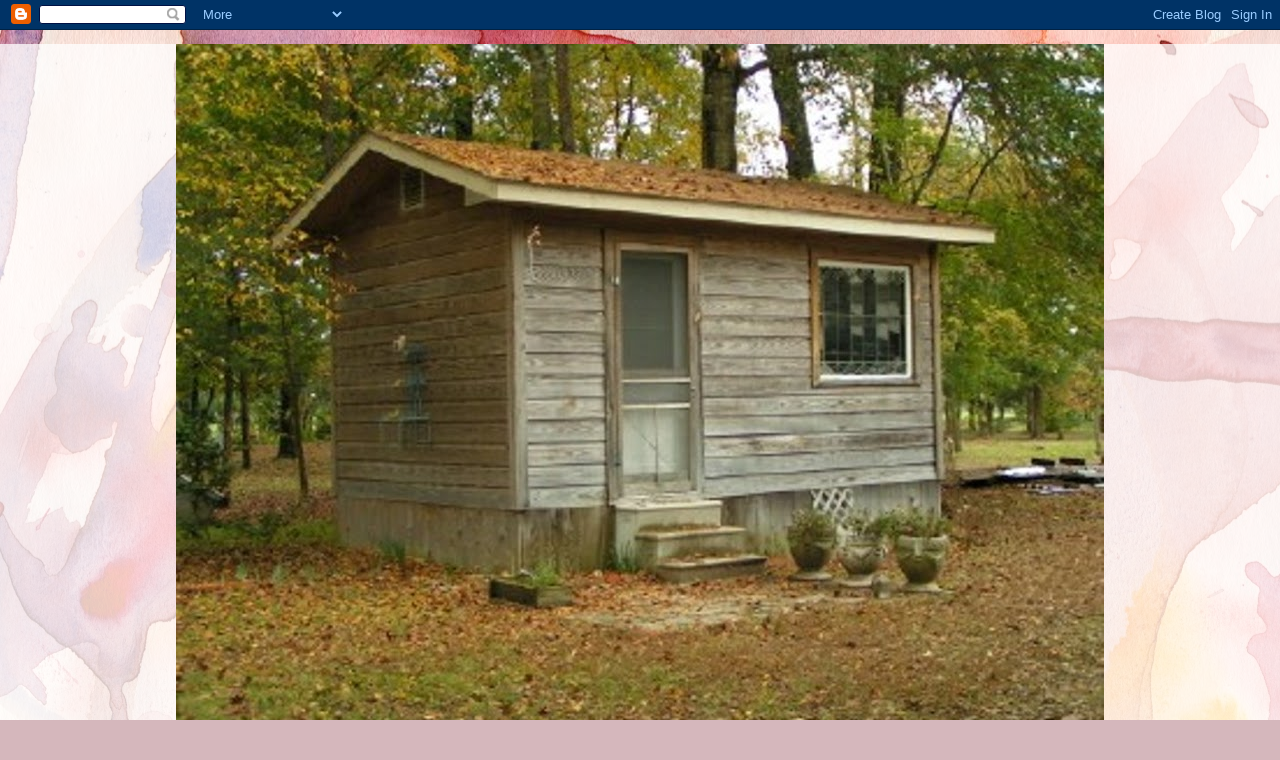

--- FILE ---
content_type: text/javascript; charset=UTF-8
request_url: https://www.blogger.com/_/scs/mss-static/_/js/k=boq-blogger.BloggerNavbarUi.en_US._l4tVitjqv8.2018.O/ck=boq-blogger.BloggerNavbarUi.hvlBZifezNI.L.B1.O/am=AAAA2AI/d=1/exm=_b,_tp/excm=_b,_tp,navbarview/ed=1/wt=2/ujg=1/rs=AEy-KP2QsOuuz9VsgpL3-c9OebGapeU2VQ/ee=EVNhjf:pw70Gc;EmZ2Bf:zr1jrb;JsbNhc:Xd8iUd;K5nYTd:ZDZcre;LBgRLc:SdcwHb;Me32dd:MEeYgc;NJ1rfe:qTnoBf;NPKaK:SdcwHb;NSEoX:lazG7b;Pjplud:EEDORb;QGR0gd:Mlhmy;SNUn3:ZwDk9d;ScI3Yc:e7Hzgb;Uvc8o:VDovNc;YIZmRd:A1yn5d;a56pNe:JEfCwb;cEt90b:ws9Tlc;dIoSBb:SpsfSb;dowIGb:ebZ3mb;eBAeSb:zbML3c;iFQyKf:QIhFr;lOO0Vd:OTA3Ae;oGtAuc:sOXFj;pXdRYb:MdUzUe;qQEoOc:KUM7Z;qafBPd:yDVVkb;qddgKe:xQtZb;wR5FRb:O1Gjze;xqZiqf:BBI74;yxTchf:KUM7Z;zxnPse:GkRiKb/dti=1/m=ws9Tlc,O6y8ed,aW3pY,GkRiKb,e5qFLc,IZT63,pw70Gc,n73qwf,UUJqVe,KUM7Z,O1Gjze,byfTOb,lsjVmc,xUdipf,ZDZcre,OTA3Ae,ZwDk9d,RyvaUb,WO9ee,PrPYRd,MpJwZc,LEikZe,NwH0H,V3dDOb,XVMNvd,QIhFr,xQtZb,lwddkf,gychg,w9hDv,RMhBfe,SdcwHb,EFQ78c,Ulmmrd,A7fCU,hc6Ubd,JNoxi,BVgquf,SpsfSb,Z5uLle,BBI74,MdUzUe,zbML3c,zr1jrb,Uas9Hd,pjICDe
body_size: 84769
content:
"use strict";_F_installCss(".EDId0c{position:relative}.nhh4Ic{position:absolute;left:0;right:0;top:0;z-index:1;pointer-events:none}.nhh4Ic[data-state=snapping],.nhh4Ic[data-state=cancelled]{transition:transform .2s}.MGUFnf{display:block;width:28px;height:28px;padding:15px;margin:0 auto;transform:scale(.7);background-color:#fafafa;border:1px solid #e0e0e0;border-radius:50%;box-shadow:0 2px 2px 0 rgba(0,0,0,.2);transition:opacity .4s}.nhh4Ic[data-state=resting] .MGUFnf,.nhh4Ic[data-state=cooldown] .MGUFnf{transform:scale(0);transition:transform .15s}.nhh4Ic .LLCa0e{stroke-width:3.6px}.nhh4Ic .LLCa0e{transform:translateZ(1px)}.nhh4Ic[data-past-threshold=false] .LLCa0e{opacity:.3}.rOhAxb{fill:#4285f4;stroke:#4285f4}.A6UUqe{display:none;stroke-width:3px}.A6UUqe,.tbcVO{width:28px;height:28px}.bQ7oke{position:absolute;width:0;height:0;overflow:hidden}.A6UUqe.qs41qe{animation-name:quantumWizSpinnerRotate;animation-duration:1568.63ms;animation-iteration-count:infinite;animation-timing-function:linear}.A6UUqe.qs41qe,.A6UUqe.SdoWjb{display:inline-block}.A6UUqe.qs41qe .ceIWpc{stroke:none;fill:none}.A6UUqe.sf4e6b .qjUCkf{stroke-width:0}.qjUCkf{transition:stroke-width .4s;transform-origin:14px 14px;stroke-dasharray:58.9 58.9;stroke-dashoffset:58.9;fill:none;transform:rotate(0deg)}.A6UUqe.SdoWjb .qjUCkf{transition-duration:0}.A6UUqe.iPwZeb .qjUCkf{animation-delay:-466ms,-466ms,-466ms}.A6UUqe.qs41qe .qjUCkf{animation-name:quantumWizSpinnerFillUnfill,quantumWizSpinnerRot,quantumWizSpinnerColors;animation-duration:1333ms,5332ms,5332ms;animation-iteration-count:infinite,infinite,infinite;animation-timing-function:cubic-bezier(.4,0,.2,1),steps(4),linear;animation-fill-mode:forwards}@keyframes quantumWizSpinnerRotate{from{transform:rotate(0deg)}to{transform:rotate(1turn)}}@keyframes quantumWizSpinnerFillUnfill{from{stroke-dashoffset:58.8}50%{stroke-dashoffset:0}to{stroke-dashoffset:-58.4}}@keyframes quantumWizSpinnerRot{from{transform:rotate(0deg)}to{transform:rotate(-1turn)}}@keyframes quantumWizSpinnerColors{0%{stroke:#4285f4}18%{stroke:#4285f4}25%{stroke:#db4437}43%{stroke:#db4437}50%{stroke:#f4b400}68%{stroke:#f4b400}75%{stroke:#0f9d58}93%{stroke:#0f9d58}100%{stroke:#4285f4}}:root{--boq-chrometransition-background:#eee;--boq-chrometransition-active-background-opacity:0.8}.KL4X6e{background:var(--boq-chrometransition-background);bottom:0;left:0;opacity:0;position:absolute;right:0;top:0}.TuA45b{opacity:var(--boq-chrometransition-active-background-opacity)}sentinel{}");
this.default_BloggerNavbarUi=this.default_BloggerNavbarUi||{};(function(_){var window=this;
try{
_.YC=function(a,b){b=_.vf(b.Gj());try{const c=_.jf(a),d=new a;c&&_.yi(c,d);return d}finally{_.of(b)}};_.ZC=function(a){return _.Fj(a)?a.getAttribute("jsname")==="coFSxe":!1};_.$C=function(a,b){b.id||(b.id="ow"+_.Dl(b));a.setAttribute("jsowner",b.id);a.__owner=b;var c=_.us(b,_.ZC);c&&(_.Aj.has(c)||_.Aj.set(c,[]),_.Aj.get(c).push(a));(c=_.Qj.get(b))||_.Qj.set(b,c=[]);c.includes(a)||c.push(a);b.setAttribute("__IS_OWNER",!0)};_.aD=function(a){const b=_.gt(a);b===null&&_.ct(a);return b};
_.Sk.prototype.Nf=_.ca(16,function(a){return this.Nc(a)});_.gv.prototype.ab=_.ca(15,function(){return this.toggle(!1)});_.gv.prototype.Gc=_.ca(13,function(){if(this.j.length>0){const a=this.j[0];if("textContent"in a)return a.textContent.trim();if("innerText"in a)return a.innerText.trim()}return""});_.gv.prototype.Db=_.ca(12,function(){return this.j.length==0?null:new _.O(this.j[0])});_.O.prototype.Db=_.ca(11,function(){return this});
_.gv.prototype.La=_.ca(10,function(a){let b;b=a<0?this.j.length+a:a;const c=this.j[b];if(!c)throw Error("Ya`"+a+"`"+b+"`"+this.j.length);return new _.O(c)});_.O.prototype.La=_.ca(9,function(){return this});_.gv.prototype.Ma=_.ca(8,function(){return this.j.length?this.j[0]:null});_.O.prototype.Ma=_.ca(7,function(){return this.j[0]});_.bD=function(a){return a instanceof _.gv?a.el():a};_.cD=function(a){return(a.ownerDocument.compareDocumentPosition(a)&16)==16};
_.dD=function(a){return a instanceof _.O?a:new _.O(_.bD(a))};
_.oD=function(a){if(a instanceof _.mp)return a.Ge();if(a instanceof _.cf||(a=_.gg.Pa().Ge(a)))return a};_.pD=function(a,b,c){if(!b&&!c)return null;const d=b?String(b).toUpperCase():null;return _.us(a,function(e){return(!d||e.nodeName==d)&&(!c||typeof e.className==="string"&&_.oa(e.className.split(/\s+/),c))},!0)};var qD=function(a){const b=_.Bb(a).map(c=>_.oD(c)).filter(c=>c instanceof _.cf);_.hp(_.gg.Pa(),b);return _.Ab(a,c=>c instanceof _.cf?_.dg(_.ig(c)):_.dg(c))};_.mf({service:function(a,b){return qD(b)}},!0);
_.NF=function(a,b){_.el(a);_.ff.has(a.toString());b&&_.ff.has(b.toString())};
_.NF(_.or,_.nr);
var PF,QF,RF,VF,YF,UF,SF,bG,XF,TF;_.OF=function(a){const b=[];for(let c=0;c<arguments.length;c++){const d=arguments[c];if(Array.isArray(d))for(let e=0;e<d.length;e+=8192){const f=_.OF.apply(null,_.wa(d,e,e+8192));for(let g=0;g<f.length;g++)b.push(f[g])}else b.push(d)}return b};PF=function(a){if(a==null||typeof a==="number")return a;if(a==="NaN"||a==="Infinity"||a==="-Infinity")return Number(a)};QF=function(a){return(a=_.oD(a))?_.cp(_.ah.Pa(),a):void 0};RF=function(a,b){a&&_.gg.Pa().register(a,b)};
VF=function(a){var b=_.yf();const c=QF(a);if((typeof a!=="function"||_.Nf(a))&&!c)return _.cg("Service key must be a ServiceId, InjectionKey, or Service constructor that is registered.");let d;const e=(d=c==null?void 0:c.toString())!=null?d:a;if(a=SF(e))return a;let f,g;a=new _.Cf((h,k)=>{f=h;g=k});!TF.has(e)&&UF(e,a);(typeof e==="string"?_.fg(_.gg.Pa(),c):_.mg(e)).flatMap(h=>_.Nf(h)?_.Ai(c,h,new _.tt(b,h)):_.mg(_.YC(h,new _.tt(b,h)))).hc(f,g);return a};
_.WF=function(a,b){RF(a,b);b[_.Mf]=(c,d)=>{VF(b).hc(c,d)};b.description="Constructor: "+String(a)};_.ZF=function(a,b){b&&_.gg.Pa().register(b,a);a.wc=_.sf("root",()=>{var c=_.yf();var d=QF(a);if(typeof a==="function"&&_.Nf(a))throw Error("hc`"+_.If(a));var e;d=(e=d==null?void 0:d.toString())!=null?e:a;if(e=XF.l.get(d))d=e;else{e=typeof a==="function"?a:_.kp(_.gg.Pa(),a.Ge());if(!e)throw Error("ic`"+a);c=_.YC(e,new _.tt(c,e));TF.has(d)||(e=XF,YF(e,d),e.l.set(d,c));d=c}return d},b||a)};
_.oj.prototype.Cf=_.ca(6,function(a){this.W=a.replace(_.Ht,"_")});_.$F=function(a,b){a=_.no(a,b,void 0,void 0,PF);return a!=null?a:0};_.aG=class extends _.xt{static Fa(){return{}}Wd(a){_.wt(this,a)}};YF=function(a,b){a.l.has(b);a.j.has(b)};UF=function(a,b){var c=XF;YF(c,a);c.j.set(a,b);b.hc(d=>{c.l.set(a,d);c.j.delete(a)},d=>{d instanceof _.bw&&c.j.get(a)===b&&c.j.delete(a)})};SF=function(a){var b=XF;const c=b.l.get(a);if(!TF.has(a))return c?_.mg(c):b.j.get(a)};
bG=class{constructor(){this.l=new Map;this.j=new Map}dispose(a){if(a){for(const b of[...this.l.values()].reverse())(b==null?0:b.dispose)&&b.dispose();for(const b of[...this.j.values()].reverse())b.map(c=>{(c==null?0:c.dispose)&&c.dispose()})}this.l.clear();this.j.clear()}};XF=new bG;TF=new Set;
_.v("ws9Tlc");
var cG=class{constructor(){this.j=window}get(){return this.j}l(){return this.j.document}find(a){return(new _.O(this.j.document.documentElement)).find(a)}};_.ZF(cG,_.nr);
_.w();
_.FE=function(a){_.Lq.call(this);this.j=a||window;this.v=_.Bq(this.j,"resize",this.N,!1,this);this.l=_.gs(this.j)};_.Hl(_.FE,_.Lq);_.FE.prototype.Qa=function(){_.FE.ad.Qa.call(this);this.v&&(_.Jq(this.v),this.v=null);this.l=this.j=null};_.FE.prototype.N=function(){const a=_.gs(this.j);_.bs(a,this.l)||(this.l=a,this.dispatchEvent("resize"))};
_.v("n73qwf");
var HE;_.GE=function(a,b,c,d){this.left=a;this.top=b;this.width=c;this.height=d};HE=function(a){_.Lq.call(this);this.v=a?a.getWindow():window;this.O=this.v.devicePixelRatio>=1.5?2:1;this.l=(0,_.G)(this.U,this);this.N=null;(this.j=this.v.matchMedia?this.v.matchMedia("(min-resolution: 1.5dppx), (-webkit-min-device-pixel-ratio: 1.5)"):null)&&typeof this.j.addListener!=="function"&&typeof this.j.addEventListener!=="function"&&(this.j=null)};
_.IE=function(a,b){_.$a.call(this);this.N=a;if(b){if(this.o)throw Error("ac");this.o=b;this.l=_.sj(b);this.j=new _.FE(_.js(b));this.j.na=this.N.N;this.v=new HE(this.l);this.v.start()}};_.l=_.GE.prototype;_.l.clone=function(){return new _.GE(this.left,this.top,this.width,this.height)};
_.l.contains=function(a){return a instanceof _.Qh?a.x>=this.left&&a.x<=this.left+this.width&&a.y>=this.top&&a.y<=this.top+this.height:this.left<=a.left&&this.left+this.width>=a.left+a.width&&this.top<=a.top&&this.top+this.height>=a.top+a.height};_.l.yc=function(a){const b=a.x<this.left?this.left-a.x:Math.max(a.x-(this.left+this.width),0);a=a.y<this.top?this.top-a.y:Math.max(a.y-(this.top+this.height),0);return Math.sqrt(b*b+a*a)};
_.l.ceil=function(){this.left=Math.ceil(this.left);this.top=Math.ceil(this.top);this.width=Math.ceil(this.width);this.height=Math.ceil(this.height);return this};_.l.floor=function(){this.left=Math.floor(this.left);this.top=Math.floor(this.top);this.width=Math.floor(this.width);this.height=Math.floor(this.height);return this};_.l.round=function(){this.left=Math.round(this.left);this.top=Math.round(this.top);this.width=Math.round(this.width);this.height=Math.round(this.height);return this};
_.l.translate=function(a,b){a instanceof _.Qh?(this.left+=a.x,this.top+=a.y):(this.left+=a,typeof b==="number"&&(this.top+=b));return this};_.l.scale=function(a,b){b=typeof b==="number"?b:a;this.left*=a;this.width*=a;this.top*=b;this.height*=b;return this};_.Hl(HE,_.Lq);HE.prototype.start=function(){this.j&&(typeof this.j.addEventListener==="function"?(this.j.addEventListener("change",this.l),this.N=()=>{this.j.removeEventListener("change",this.l)}):(this.j.addListener(this.l),this.N=()=>{this.j.removeListener(this.l)}))};
HE.prototype.U=function(){const a=this.v.devicePixelRatio>=1.5?2:1;this.O!=a&&(this.O=a,this.dispatchEvent("i"))};HE.prototype.Qa=function(){this.N&&this.N();HE.ad.Qa.call(this)};_.Hl(_.IE,_.$a);_.IE.prototype.Ob=function(){return this.o};_.IE.prototype.Ee=function(){return this.l};_.IE.prototype.Qa=function(){this.l=this.o=null;this.j&&(this.j.dispose(),this.j=null);_.ea(this.v);this.v=null};_.hf(_.Dr,_.IE);_.kb().Zc(function(a){const b=new _.IE(a,document);_.iw(a,_.Dr,b)});
_.w();
_.wP=function(){const a=_.yf();if(!a)throw Error("Wc");return a};_.xP=function(a){if(a instanceof _.cf)return a;const b=_.jf(a);if(!b)throw Error("Xc`"+_.If(a));return b};_.yP=function(a){const b=_.xP(a);return{wc:_.sf(null,()=>_.wP().get(b),a)}};
_.SR=function(a,b,c){let d;b instanceof _.Qh?(d=b.x,b=b.y):(d=b,b=c);a.style.left=_.ev(d,!1);a.style.top=_.ev(b,!1)};_.TR=function(a){var b=_.Mj(a);const c=new _.Qh(0,0);if(a==(b?_.Mj(b):document).documentElement)return c;a=_.bv(a);b=_.sj(b);b=_.is(b.j);c.x=a.left+b.x;c.y=a.top+b.y;return c};
_.v("O6y8ed");
var VR=function(a,b,c){Array.isArray(c)&&(c=c.join(" "));const d="aria-"+b;c===""||c==void 0?(UR||(UR={atomic:!1,autocomplete:"none",dropeffect:"none",haspopup:!1,live:"off",multiline:!1,multiselectable:!1,orientation:"vertical",readonly:!1,relevant:"additions text",required:!1,sort:"none",busy:!1,disabled:!1,hidden:!1,invalid:"false"}),c=UR,b in c?a.setAttribute(d,c[b]):a.removeAttribute(d)):a.setAttribute(d,c)},WR=function(a){_.$a.call(this);this.j=a||_.sj();this.l={};this.o={}},YR=function(a,b,
c){_.$a.call(this);this.O=c!=null?(0,_.G)(a,c):a;this.N=b;this.v=(0,_.G)(this.V,this);this.l=this.j=null;this.o=[]};var UR;var $R;_.Hl(WR,_.$a);WR.prototype.Qa=function(){_.yb(this.l,this.j.removeNode,this.j);this.o=this.j=this.l=null;WR.ad.Qa.call(this)};$R=function(a,b,c){c=c||"polite";const d=_.ZR(a,c);var e=a.o[c];e=e&&e===b?b+"\u00a0":b;b&&(a.o[c]=e);_.ts(d,e)};
_.ZR=function(a,b){let c=a.l[b];if(c)return c.removeAttribute("aria-hidden"),c;c=_.tj(a.j,"DIV");c.id=`goog-lr-${_.Dl(c)}`;c.style.position="absolute";c.style.top="-1000px";c.style.height="1px";c.style.overflow="hidden";VR(c,"live",b);VR(c,"atomic","true");a.j.j.body.appendChild(c);return a.l[b]=c};_.Hl(YR,_.$a);YR.prototype.U=function(a){this.o=arguments;this.j?this.l=_.Fl()+this.N:this.j=_.K(this.v,this.N)};YR.prototype.stop=function(){this.j&&(_.Mq(this.j),this.j=null);this.l=null;this.o=[]};YR.prototype.Qa=function(){this.stop();YR.ad.Qa.call(this)};YR.prototype.V=function(){this.j&&(_.Mq(this.j),this.j=null);this.l?(this.j=_.K(this.v,this.l-_.Fl()),this.l=null):this.O.apply(null,this.o)};_.aS=class{constructor(){this.l=new WR(_.F(_.yP(_.IE)).Ee());this.o=new YR(this.v,2E4,this)}j(a,b){_.K(function(){$R(this.l,a,b);this.o.U(b)},100,this)}v(a){$R(this.l,"",a)}};_.ZF(_.aS,_.qr);
_.w();
_.v("cEt90b");
_.dG=new _.np(_.or);
_.w();
_.hJ=class{constructor(){this.promise=new Promise((a,b)=>{this.resolve=a;this.reject=b})}};
_.iJ=function(a,b){_.Lq.call(this);this.l=a||1;this.j=b||_.r;this.v=(0,_.G)(this.Hy,this);this.N=_.Fl()};_.jJ=function(a){return a.j.length==0?null:new _.O(a.j[a.j.length-1])};_.Hl(_.iJ,_.Lq);_.l=_.iJ.prototype;_.l.enabled=!1;_.l.Oe=null;_.l.setInterval=function(a){this.l=a;this.Oe&&this.enabled?(this.stop(),this.start()):this.Oe&&this.stop()};
_.l.Hy=function(){if(this.enabled){const a=_.Fl()-this.N;a>0&&a<this.l*.8?this.Oe=this.j.setTimeout(this.v,this.l-a):(this.Oe&&(this.j.clearTimeout(this.Oe),this.Oe=null),this.dispatchEvent("tick"),this.enabled&&(this.stop(),this.start()))}};_.l.start=function(){this.enabled=!0;this.Oe||(this.Oe=this.j.setTimeout(this.v,this.l),this.N=_.Fl())};_.l.stop=function(){this.enabled=!1;this.Oe&&(this.j.clearTimeout(this.Oe),this.Oe=null)};_.l.Qa=function(){_.iJ.ad.Qa.call(this);this.stop();delete this.j};
_.kJ=1;_.lJ=16;var nJ,oJ,pJ,qJ,rJ,sJ,tJ,vJ,wJ,xJ,zJ,yJ;_.mJ=function(){};nJ=[[],[]];oJ=0;pJ=new Set;qJ=null;rJ=0;sJ=0;tJ=0;_.uJ=0;vJ=0;wJ=function(a){this.j=this.o=void 0;this.v=!1;this.l=window;this.N=a;this.O=_.mJ};wJ.prototype.measure=function(a){this.o=a;return this};wJ.prototype.Aa=function(a){this.j=a;return this};wJ.prototype.mb=function(){this.v=!0;return this};wJ.prototype.window=function(a){this.l=a;return this};_.R=function(a){return xJ({measure:a.o,Aa:a.j,xy:a.O,window:a.l,mb:a.v},a.N)};_.S=function(a){return new wJ(a)};
xJ=function(a,b){const c=vJ++,d=Math.max(a.measure?a.measure.length:0,a.Aa?a.Aa.length:0),e={id:c,gr:a.measure,jr:a.Aa,context:b,ke:[]};let f=e;return function(){var g=f.Ta!==0;g&&(f=Object.assign({Ta:0},e));b||(f.context=this);f.ke=Array.prototype.slice.call(arguments);d>arguments.length&&f.ke.push(new a.xy);g&&(g=oJ,!a.mb||_.uJ==0||a.measure&&_.uJ!=1||(g=(g+1)%2),nJ[g].push(f));return yJ(a.window)}};
zJ=function(a,b){const c={};let d;_.uJ=1;for(var e=0;e<a.length;++e){d=a[e];var f=d.ke[d.ke.length-1];f&&typeof f==="object"&&(f.now=b);if(d.gr){d.Ta=1;try{d.gr.apply(d.context,d.ke)}catch(g){c[e]=!0,_.da(g)}}}_.uJ=2;for(e=0;e<a.length;++e)if(d=a[e],(f=d.ke[d.ke.length-1])&&typeof f==="object"&&(f.now=b),!c[e]&&d.jr){d.Ta=2;try{d.jr.apply(d.context,d.ke)}catch(g){_.da(g)}}rJ>0&&b>1&&(a=b-rJ,a<500&&(_.lJ+=a,_.kJ++,a>100&&sJ++,tJ<a&&(tJ=a)));rJ=pJ.size&&b>1?b:0};
yJ=function(a){if(!pJ.has(a)){pJ.size||(qJ=new _.hJ);pJ.add(a);const b=qJ.resolve;a.requestAnimationFrame(c=>{pJ.clear();const d=nJ[oJ];oJ=(oJ+1)%2;try{zJ(d,c)}finally{_.uJ=0,d.length=0}b()})}return qJ.promise};_.AJ=function(a,b){const c=_.uJ;try{return _.uJ=2,a.apply(b)}finally{_.uJ=c}};
_.ZP=_.C("L1AAkb");_.E(_.ZP);
_.kR=function(a){return a.j.length===0};_.lR=function(a){return a.j.slice()};_.mR=function(a,b){const c=[];a.Gb(function(d){(d=d.querySelector(b))&&c.push(d)});return new _.gv(c)};
_.tR=function(a,b){return/-[a-z]/.test(b)?!1:_.rk&&a.dataset?b in a.dataset:a.hasAttribute?a.hasAttribute("data-"+_.sk(b)):!!a.getAttribute("data-"+_.sk(b))};_.uR=function(a,b,c){a.Gb(function(d){c==null?!/-[a-z]/.test(b)&&(_.rk&&d.dataset?_.tR(d,b)&&delete d.dataset[b]:d.removeAttribute("data-"+_.sk(b))):_.tk(d,b,c)})};_.vR=function(a,b){const c=a.x-b.x;a=a.y-b.y;return c*c+a*a};_.wR=function(a){try{const b=a&&a.activeElement;return b&&b.nodeName?b:null}catch(b){return null}};
_.xR=function(a,b){a.__soy_patch_handler=b};_.yR=function(a,b,c,d){this.top=a;this.right=b;this.bottom=c;this.left=d};_.zR=a=>b=>b!=a;_.l=_.yR.prototype;_.l.Xh=function(){return this.bottom-this.top};_.l.clone=function(){return new _.yR(this.top,this.right,this.bottom,this.left)};_.l.contains=function(a){return this&&a?a instanceof _.yR?a.left>=this.left&&a.right<=this.right&&a.top>=this.top&&a.bottom<=this.bottom:a.x>=this.left&&a.x<=this.right&&a.y>=this.top&&a.y<=this.bottom:!1};
_.l.ceil=function(){this.top=Math.ceil(this.top);this.right=Math.ceil(this.right);this.bottom=Math.ceil(this.bottom);this.left=Math.ceil(this.left);return this};_.l.floor=function(){this.top=Math.floor(this.top);this.right=Math.floor(this.right);this.bottom=Math.floor(this.bottom);this.left=Math.floor(this.left);return this};_.l.round=function(){this.top=Math.round(this.top);this.right=Math.round(this.right);this.bottom=Math.round(this.bottom);this.left=Math.round(this.left);return this};
_.l.translate=function(a,b){a instanceof _.Qh?(this.left+=a.x,this.right+=a.x,this.top+=a.y,this.bottom+=a.y):(this.left+=a,this.right+=a,typeof b==="number"&&(this.top+=b,this.bottom+=b));return this};_.l.scale=function(a,b){b=typeof b==="number"?b:a;this.left*=a;this.right*=a;this.top*=b;this.bottom*=b;return this};_.AR=function(a){return _.av(a,"position")};
_.BR=function(a){const b=_.$u(a,"borderLeftWidth"),c=_.$u(a,"borderRightWidth"),d=_.$u(a,"borderTopWidth");a=_.$u(a,"borderBottomWidth");return new _.yR(parseFloat(d),parseFloat(c),parseFloat(a),parseFloat(b))};_.CR=function(a){const b=a.offsetWidth,c=a.offsetHeight,d=_.xk&&!b&&!c;return(b===void 0||d)&&a.getBoundingClientRect?(a=_.bv(a),new _.Rh(a.right-a.left,a.bottom-a.top)):new _.Rh(b,c)};
_.DR=function(a){if(_.av(a,"display")!="none")return _.CR(a);const b=a.style,c=b.display,d=b.visibility,e=b.position;b.visibility="hidden";b.position="absolute";b.display="inline";a=_.CR(a);b.display=c;b.position=e;b.visibility=d;return a};_.ER=function(a){return _.DR(a)};_.FR=!1;
_.v("L1AAkb");
var HR,Rda,Sda;_.GR=function(a){return a?_.js(_.Mj(a)):_.js()};HR=!1;Rda=function(a){function b(d){switch(d.keyCode){case 9:case 38:case 40:case 37:case 39:_.FR=!0}}if(!HR){HR=!0;var c=()=>{_.Bq(a.body,"keydown",b,!0)};a.body?c():a.addEventListener("DOMContentLoaded",c)}};_.IR=function(a){a=a.j.el();for(let b=0;b<10&&a;b++){if(a.isConnected){a.focus();let d;if(((d=a.ownerDocument)==null?void 0:d.activeElement)===a)break}let c;a=(c=_.us(a,d=>d["wiz-focus-redirect-target"],!0))==null?void 0:c["wiz-focus-redirect-target"]}};
Sda=class{constructor(a){this.j=a?new _.O(a):new _.gv([])}oa(){return this.j}};_.JR=function(a,b=null,{Pu:c}={}){(a=_.wR(_.Mj(b||a.j.j.document)))&&a.tagName!=="BODY"||(a=c!=null?c:a);a&&_.Fj(b)&&a.tagName!=="BODY"&&(b["wiz-focus-redirect-target"]=a);return new Sda(a)};_.KR=function(a){a=new _.O(a.j.j.document.createElement("div"));_.N(a,"tabindex",0);_.N(a,"aria-hidden","true");a.Da("pw1uU");return a};_.MR=function(a,b,{Cb:c=!0,preventScroll:d=!1}={}){_.R(_.S(a).measure(function(e){const f=_.LR(this,b,{Cb:c});f.size()>0&&(e.Vb=f.La(-1))}).Aa(function(e){e.Vb&&e.Vb.focus({preventScroll:d})}).window(_.GR(b.el())))()};
_.NR=function(a,b,{Cb:c=!0,preventScroll:d=!1}={}){_.R(_.S(a).measure(function(e){const f=_.LR(this,b,{Cb:c});f.size()>0&&(e.Vb=f.La(0))}).Aa(function(e){e.Vb&&e.Vb.focus({preventScroll:d})}).window(_.GR(b.el())))()};_.LR=function(a,b,{Cb:c=!0}={}){return _.OR(a,b,0,{Cb:c})};_.PR=function(a,b){a.find(".pw1uU").remove();b&&b.parent().find(".pw1uU").remove()};_.OR=function(a,b,c,{Cb:d}){return b.find("[autofocus], [tabindex], a, input, textarea, select, button").filter(e=>_.QR(a,e,c,{Cb:d}))};
_.QR=function(a,b,c,{Cb:d}){if(b.getAttribute("disabled")!=null||b.getAttribute("hidden")!=null||d&&(b.getAttribute("aria-disabled")=="true"||b.getAttribute("aria-hidden")=="true")||b.tabIndex<c||!(b.getBoundingClientRect().width>0)||_.Iu(b,"pw1uU"))return!1;if(b.getAttribute("type")=="radio")return b.checked||!a.j.j.document.querySelector(`[name="${b.getAttribute("name")}"]:checked`);a=a.j.get().getComputedStyle(b);return a.display!=="none"&&a.visibility!=="hidden"};
_.RR=class{constructor(){this.j=_.F(_.dG);Rda(this.j.j.document)}};_.ZF(_.RR,_.ZP);
_.w();
_.v("aW3pY");
var jea,kea;_.cs.prototype.l=_.ca(3,function(a,b,c){return _.ms(this.j,arguments)});jea=function(a,b,{Cb:c=!0,preventScroll:d=!1}={}){const e=_.KR(a),f=_.KR(a);_.Jj(e.el(),"focus",function(){_.MR(this,b,{Cb:c,preventScroll:d})},a);_.Jj(f.el(),"focus",function(){_.NR(this,b,{Cb:c,preventScroll:d})},a);b.children().Db().before(e);b.append(f)};
kea=function(a,b,{Cb:c=!0,preventScroll:d=!1}={}){_.R(_.S(a).measure(function(e){const f=_.LR(this,b,{Cb:c}),g=f.filter(function(h){return h.hasAttribute("autofocus")});g.size()>0?e.Vb=g.La(0):f.size()>0&&(e.Vb=f.La(0))}).Aa(function(e){e.Vb&&e.Vb.focus({preventScroll:d})}).window(_.GR(b.el())))()};_.AT=function(a,b){({Cb:d=!0,preventScroll:c=!1}={});var c,d;jea(a,b,{Cb:d,preventScroll:c});b.el().contains(_.wR(a.j.j.document))||kea(a,b,{Cb:d,preventScroll:c})};_.BT=class extends _.RR{};_.ZF(_.BT,_.Pr);
_.w();
_.el(_.Yr);
_.v("GkRiKb");
_.WF(_.Xr,class extends _.aG{update(){}});
_.w();
_.LH=function(a){const b=a.indexOf("#");return b<0?a:a.slice(0,b)};_.MH=function(a){a=a.match(_.Bg);return _.zg(null,null,null,null,a[5],a[6],a[7])};_.NH=class{};
_.dJ=new Set([1]);_.eJ=new Set;
_.v("e5qFLc");
var BJ,CJ;BJ=function(a){let b;_.zj(a,c=>_.yj(c)?(b=_.yj(c),!0):!1,!0);return b||a};
_.GJ=function(a,b){let c;_.ka(a.j,function(d){if(!c){var e=d.H().el();if(_.fj(e.ownerDocument,e)){if(b instanceof Element){if(!_.cD(b)||e!=b&&!_.fj(e,BJ(b)))return}else if(typeof b=="function"){if(!b(d))return}else if(typeof b=="string"){e=b.match(_.Bg);const f=d.qb.j.match(_.Bg);if(e[5]!=f[5]||e[7]!=f[7]||!CJ(e[6],f[6]))return}else if("function"==typeof _.DJ&&b instanceof _.DJ){if(!d.matches(b))return}else if("function"==typeof _.EJ&&b instanceof _.EJ){if(d!=b)return}else return;c=d}else _.FJ(this,
d)}},a);return c};CJ=function(a,b){if(!a&&!b)return!0;if(!a||!b)return!1;let c={},d={},e=c;const f=(g,h)=>{e[g]||(e[g]=[]);e[g].push(h)};_.Ig(a,f);e=d;_.Ig(b,f);if(!_.za(_.Cb(c).sort(),_.Cb(d).sort()))return!1;a=_.Cb(c);for(const g of a)if(a=c[g].sort(),b=d[g].sort(),!_.za(a,b))return!1;return!0};_.FJ=function(a,b){_.ra(a.j,b);b.H().trigger("YjGWLc",b);return _.R(_.S(a).Aa(()=>{b.H().remove();_.ju(b.H().el()).l()}).mb())()};_.HJ=function(a){for(;a.j.length>(a.l?3:5);)_.FJ(a,a.j.shift())};
_.IJ=class extends _.aG{constructor(){super();this.j=[];this.l=!1}find(a){if(a=_.GJ(this,a))return a}replace(a,b){this.j.splice(this.j.indexOf(a),1);b.H().el();this.j.push(b);_.HJ(this)}flush(a,b){const c=[];_.ka(this.j,function(d){a&&!a.call(b,d)||c.push(_.FJ(this,d))},this);return Promise.all(c).then(()=>{})}};_.WF(_.Zr,_.IJ);
_.w();
_.cy=function(a,b){return b(`[${a.substring(4)}`)};_.dy=function(a){return(0,_.ae)(a)?Number(a):String(a)};
_.hG=function(a,b,c,d){let e=a.get(d);if(e!=null)return e;e=0;for(let f=0;f<d.length;f++){const g=d[f];_.Ge(b,g,void 0)!=null&&(e!==0&&(c=_.xe(b,c,e,void 0,void 0)),e=g)}a.set(d,e);return e};_.iG=function(a){let b;return(b=a[_.Zn])!=null?b:a[_.Zn]=new Map};_.jG=function(a,b){a=a.ob;return _.hG(_.iG(a),a,void 0,b)};_.kG=function(a,b,c){return _.jG(a,b)===c?c:-1};_.lG=function(a,b){return _.vd?_.Gd(_.no(a,b,void 0,void 0,_.Hd)):_.Gd(_.no(a,b),!0)};
_.v("IZT63");
var nG,oG,pG,qG,rG,sG;_.mG=function(a,b){let c;return(c=_.md(_.no(a,b)))!=null?c:!1};nG=[1,2];oG=class extends _.x{constructor(a){super(a)}};pG=[2,3,4,5,6,8];qG=class extends _.x{constructor(a){super(a)}};rG=class extends _.x{constructor(a){super(a)}};sG=_.Ue(class extends _.x{constructor(a){super(a)}});_.tG=class extends _.aG{get(a){var b=_.li("nQyAE",window);var c=_.li("TSDtV",window);if(c&&typeof c==="string"){c=_.cy(c,sG);var d=_.ro(c,rG,1)[0];if(d){c={};for(h of _.ro(d,qG,2))switch(d=_.xo(h,7),_.jG(h,pG)){case 3:c[d]=_.mG(h,_.kG(h,pG,3));break;case 2:c[d]=_.dy(_.wo(h,_.kG(h,pG,2)));break;case 4:c[d]=_.$F(h,_.kG(h,pG,4));break;case 5:c[d]=_.xo(h,_.kG(h,pG,5));break;case 8:var e=h,f=oG,g=_.kG(h,pG,8);e=e.ob;f=_.Je(e,e[_.zc]|0,f,g)||f[_.Kd]||(f[_.Kd]=_.Ld(f));switch(_.jG(f,nG)){case 1:c[d]="%.@."+
_.xo(f,_.kG(f,nG,1)).substring(1)}}var h=c}else h={}}else h={};if(h&&Object.keys(h).length>0)for(let k of Object.keys(h))k in b||(b[k]=h[k]);b=b[a];return b!==void 0?new _.ni("nQyAE."+a,b):null}};_.WF(_.mh,_.tG);
_.w();
_.ty=class extends _.x{constructor(a){super(a)}};_.ll=_.ty;
var vy;_.uy=function(a){if(a!=null&&typeof a!=="number")throw Error("y`"+typeof a+"`"+a);return a};vy=function(){return _.jt(_.oi("w2btAe"),_.ty,new _.ty)};_.wy=function(a){try{return a.j?a.j.responseText:""}catch(b){return""}};_.xy=function(){var a=vy();return _.xo(a,3,"0")};_.yy=function(){var a=vy();return _.xo(a,1)};_.zy=function(){return _.oi("Im6cmf").string()};
var qE,rE,sE,vE,wE,xE,uE,pE;qE=function(a){return _.J.Ff&&!_.J.uh&&!_.J.Rj&&!_.J.Qj&&pE(a)};rE=function(){return _.J.Ff&&(_.J.Rj||_.J.Qj)&&pE("32")&&!pE("47")};sE=function(a){return typeof a==="string"?parseInt(a,10):a};
_.AE=function(a,b){var c=a[tE];if(c&&!b)return c.clone();b=new uE;a[tE]=b;_.Do(b,1,9);c=_.ht(_.oi("LVIXXb"),0);_.Do(b,2,c);a.devicePixelRatio?(c=a.devicePixelRatio,c=typeof c==="string"?parseFloat(c):c):c=1;isNaN(c)?(_.da(Error("Rb")),c=1):c<=0&&(_.da(Error("Sb")),c=1);_.oo(b,3,_.uy(c));var d=sE(a.innerWidth),e=sE(a.innerHeight);if(isNaN(d))_.da(Error("Tb"));else if(d<0)_.da(Error("Ub"));else if(isNaN(e))_.da(Error("Vb"));else if(e<0)_.da(Error("Wb"));else{var f=new vE;d=_.zo(f,3,d);e=_.zo(d,2,e);
_.vh(b,vE,5,e)}a.screen&&c&&(e=sE(a.screen.width),a=sE(a.screen.height),isNaN(e)?_.da(Error("Xb")):e<0?_.da(Error("Yb")):isNaN(a)?_.da(Error("Zb")):a<0?_.da(Error("$b")):(d=new vE,e=_.zo(d,3,e*c),a=_.zo(e,2,a*c),_.vh(b,vE,4,a)));a=new wE;a=_.oo(a,1,_.ld(_.Zb()&&(qE("23")||_.J.Ff&&_.J.uh&&pE("25")||!_.J.Ff&&!_.J.Dl&&_.J.uh&&pE("4.2")||_.J.Ul&&pE("12.10")||rE())));a=_.oo(a,2,_.ld(_.Zb()&&(qE("17")||_.J.Ff&&_.J.uh&&pE("25")||!_.J.Ff&&!_.J.Dl&&_.J.uh&&pE("4.0")||_.J.Ul&&pE("11.10")||rE())));a=_.oo(a,
4,_.ld(!!window.PushManager));_.vh(b,wE,6,a);a=new xE;_.yE&&(c=_.yE,e=c.ny(),_.oo(a,1,_.ld(e)),e=c.wk(),_.Do(a,2,e),c=c.xk(),_.Do(a,3,c));_.vh(b,xE,7,a);_.zE(b);return b.clone()};
_.zE=function(a){if(_.BE){var b=_.qo(a,vE,5);if(b){if(!_.qo(_.BE,vE,5)){var c=_.BE,d=new vE;_.vh(c,vE,5,d)}c=_.qo(_.BE,vE,5);d=_.uo(b,3);c=_.zo(c,3,d);b=_.uo(b,2);_.zo(c,2,b)}if(a=_.qo(a,xE,7))_.qo(_.BE,xE,7)||(b=_.BE,c=new xE,_.vh(b,xE,7,c)),b=_.qo(_.BE,xE,7),c=_.md(_.no(a,1)),b=_.oo(b,1,_.ld(c)),c=_.sd(_.no(a,2)),b=_.Do(b,2,c),a=_.sd(_.no(a,3)),_.Do(b,3,a)}else _.BE=a.clone()};vE=class extends _.x{constructor(a){super(a)}Xh(){return _.uo(this,2,void 0,_.mo)}};wE=class extends _.x{constructor(a){super(a)}};
xE=class extends _.x{constructor(a){super(a)}wk(){return _.sd(_.no(this,2,void 0,_.mo))}xk(){return _.sd(_.no(this,3,void 0,_.mo))}};uE=class extends _.x{constructor(a){super(a,500)}};pE=_.J.Ok;var tE;tE=Symbol();_.BE=null;_.yE=null;
_.v("UUJqVe");
_.r._F_getScopedIjData=_.r._F_getScopedIjData||{};var CE=_.r._F_getIjData;_.DE=function(a){if(!a.j)return null;if(!a.l){for(const b in a.j){if(typeof a.j[b]!=="function")continue;if(!a.j.hasOwnProperty(b))continue;const c=a.j[b];Object.defineProperty(a.j,b,{configurable:!0,get:()=>{try{const d=c();Object.defineProperty(a.j,b,{value:d});return d}catch(d){_.da(d)}}})}a.l=!0}return a.j};_.EE=class{constructor(a){this.j=a||null;this.l=!1}};_.hf(_.nw,_.EE);_.kb().Zc(function(a){const b=CE();b&&(b.zm!==void 0&&(_.zE(_.AE(window)),b.zm=_.BE),_.iw(a,_.nw,new _.EE(b)))});
_.w();
_.zx=function(a){this.v=this.V=this.o="";this.U=null;this.O=this.j="";this.N=!1;let b;a instanceof _.zx?(this.N=a.N,_.Ax(this,a.o),this.V=a.V,_.Bx(this,a.v),_.Cx(this,a.U),this.j=a.j,Dx(this,a.l.clone()),this.O=a.O):a&&(b=String(a).match(_.Bg))?(this.N=!1,_.Ax(this,b[1]||"",!0),this.V=Ex(b[2]||""),_.Bx(this,b[3]||"",!0),_.Cx(this,b[4]),this.j=Ex(b[5]||"",!0),Dx(this,b[6]||"",!0),this.O=Ex(b[7]||"")):(this.N=!1,this.l=new _.Fx(null,this.N))};var Dx,Ex,Gx,Ox,Hx,Jx,Ix,Mx,Kx,Px;_.zx.prototype.toString=function(){const a=[];var b=this.o;b&&a.push(Gx(b,Hx,!0),":");var c=this.v;if(c||b=="file")a.push("//"),(b=this.V)&&a.push(Gx(b,Hx,!0),"@"),a.push(encodeURIComponent(String(c)).replace(/%25([0-9a-fA-F]{2})/g,"%$1")),c=this.U,c!=null&&a.push(":",String(c));if(c=this.j)this.v&&c.charAt(0)!="/"&&a.push("/"),a.push(Gx(c,c.charAt(0)=="/"?Ix:Jx,!0));(c=this.l.toString())&&a.push("?",c);(c=this.O)&&a.push("#",Gx(c,Kx));return a.join("")};
_.zx.prototype.resolve=function(a){const b=this.clone();let c=!!a.o;c?_.Ax(b,a.o):c=!!a.V;c?b.V=a.V:c=!!a.v;c?_.Bx(b,a.v):c=a.U!=null;var d=a.j;if(c)_.Cx(b,a.U);else if(c=!!a.j){if(d.charAt(0)!="/")if(this.v&&!this.j)d="/"+d;else{var e=b.j.lastIndexOf("/");e!=-1&&(d=b.j.slice(0,e+1)+d)}e=d;if(e==".."||e==".")d="";else if(e.indexOf("./")!=-1||e.indexOf("/.")!=-1){d=_.Kb(e,"/");e=e.split("/");const f=[];for(let g=0;g<e.length;){const h=e[g++];h=="."?d&&g==e.length&&f.push(""):h==".."?((f.length>1||
f.length==1&&f[0]!="")&&f.pop(),d&&g==e.length&&f.push("")):(f.push(h),d=!0)}d=f.join("/")}else d=e}c?b.j=d:c=a.l.toString()!=="";c?Dx(b,a.l.clone()):c=!!a.O;c&&(b.O=a.O);return b};_.zx.prototype.clone=function(){return new _.zx(this)};_.Ax=function(a,b,c){a.o=c?Ex(b,!0):b;a.o&&(a.o=a.o.replace(/:$/,""));return a};_.Bx=function(a,b,c){a.v=c?Ex(b,!0):b;return a};_.Cx=function(a,b){if(b){b=Number(b);if(isNaN(b)||b<0)throw Error("lb`"+b);a.U=b}else a.U=null;return a};
Dx=function(a,b,c){b instanceof _.Fx?(a.l=b,Lx(a.l,a.N)):(c||(b=Gx(b,Mx)),a.l=new _.Fx(b,a.N))};_.Nx=function(a){return a instanceof _.zx?a.clone():new _.zx(a)};Ex=function(a,b){return a?b?decodeURI(a.replace(/%25/g,"%2525")):decodeURIComponent(a):""};Gx=function(a,b,c){return typeof a==="string"?(a=encodeURI(a).replace(b,Ox),c&&(a=a.replace(/%25([0-9a-fA-F]{2})/g,"%$1")),a):null};Ox=function(a){a=a.charCodeAt(0);return"%"+(a>>4&15).toString(16)+(a&15).toString(16)};Hx=/[#\/\?@]/g;Jx=/[#\?:]/g;
Ix=/[#\?]/g;Mx=/[#\?@]/g;Kx=/#/g;_.Fx=function(a,b){this.l=this.j=null;this.o=a||null;this.v=!!b};Px=function(a){a.j||(a.j=new Map,a.l=0,a.o&&_.Ig(a.o,function(b,c){a.add(_.Hg(b),c)}))};_.Fx.prototype.add=function(a,b){Px(this);this.o=null;a=Qx(this,a);let c=this.j.get(a);c||this.j.set(a,c=[]);c.push(b);this.l+=1;return this};_.Fx.prototype.remove=function(a){Px(this);a=Qx(this,a);return this.j.has(a)?(this.o=null,this.l-=this.j.get(a).length,this.j.delete(a)):!1};
_.Fx.prototype.clear=function(){this.j=this.o=null;this.l=0};var Rx=function(a,b){Px(a);b=Qx(a,b);return a.j.has(b)};_.l=_.Fx.prototype;_.l.forEach=function(a,b){Px(this);this.j.forEach(function(c,d){c.forEach(function(e){a.call(b,e,d,this)},this)},this)};_.l.qe=function(){Px(this);const a=Array.from(this.j.values()),b=Array.from(this.j.keys()),c=[];for(let d=0;d<b.length;d++){const e=a[d];for(let f=0;f<e.length;f++)c.push(b[d])}return c};
_.l.Zd=function(a){Px(this);let b=[];if(typeof a==="string")Rx(this,a)&&(b=b.concat(this.j.get(Qx(this,a))));else{a=Array.from(this.j.values());for(let c=0;c<a.length;c++)b=b.concat(a[c])}return b};_.l.set=function(a,b){Px(this);this.o=null;a=Qx(this,a);Rx(this,a)&&(this.l-=this.j.get(a).length);this.j.set(a,[b]);this.l+=1;return this};_.l.get=function(a,b){if(!a)return b;a=this.Zd(a);return a.length>0?String(a[0]):b};
_.Sx=function(a,b,c){a.remove(b);c.length>0&&(a.o=null,a.j.set(Qx(a,b),_.ta(c)),a.l+=c.length)};_.Fx.prototype.toString=function(){if(this.o)return this.o;if(!this.j)return"";const a=[],b=Array.from(this.j.keys());for(let d=0;d<b.length;d++){var c=b[d];const e=encodeURIComponent(String(c));c=this.Zd(c);for(let f=0;f<c.length;f++){let g=e;c[f]!==""&&(g+="="+encodeURIComponent(String(c[f])));a.push(g)}}return this.o=a.join("&")};
_.Fx.prototype.clone=function(){const a=new _.Fx;a.o=this.o;this.j&&(a.j=new Map(this.j),a.l=this.l);return a};var Qx=function(a,b){b=String(b);a.v&&(b=b.toLowerCase());return b},Lx=function(a,b){b&&!a.v&&(Px(a),a.o=null,a.j.forEach(function(c,d){const e=d.toLowerCase();d!=e&&(this.remove(d),_.Sx(this,e,c))},a));a.v=b};
var iB,lB;_.Yk=function(a){this.Xg=a};_.Yk.prototype.j=function(){return this.Xg.prototype.Ya};_.Yk.prototype.Pa=function(a){return new this.Xg(a)};iB=function(){return"_"};_.jB={};_.kB=function(a){if(!(a instanceof _.x))return""+a;const b=_.Zk(a,!0);return b?(_.jB[b]||iB)(a):"unsupported"};lB=function(a){return a.replace(/[;\s\|\+\0]/g,function(b){return"|"+b.charCodeAt(0)+"+"})};_.mB=function(a){const b=_.Zk(a);typeof a==="function"?a="":(a=_.kB(a),a=lB(a));return{Ya:b,id:a,Te:b+";"+a}};
_.TC=function(a,b){return document.getElementById(b)||a.querySelector(`#${b}`)};_.VC=function(a){return(a=_.UC(a).getAttribute("jsdata"))?a.trim().split(/\s+/):[]};_.WC=function(a){if((a=a.getAttribute("jsdata"))&&a.indexOf("deferred-")==0)return a.substring(9).trim()};_.UC=function(a,b){const c=_.WC(a);if(c){let d;b&&(d=b.querySelector("#"+c));d||(d=_.TC(a,c));return d}return a};
_.JE=new _.pq("j");_.KE=new _.pq("k");_.LE=new _.pq("l");_.yh.prototype.Ya="v3Bbmc";_.ME={};_.NE=0;_.OE=function(a){a=a.trim().split(/;/);return{Ya:a[0],wn:a[0]+";"+a[1],id:a[1],vd:a[2]}};
var PE,UE,SE,TE,RE,VE;_.QE=function(a,b){return b?a.replace(PE,""):a};_.WE=function(a,b){let c=0,d=0,e=!1;a=_.QE(a,b).split(RE);for(b=0;b<a.length;b++){const f=a[b];SE.test(_.QE(f))?(c++,d++):TE.test(f)?e=!0:UE.test(_.QE(f))?d++:VE.test(f)&&(e=!0)}return d==0?e?1:0:c/d>.4?-1:1};_.XE=function(a,b){switch(_.WE(b)){case 1:a.dir!=="ltr"&&(a.dir="ltr");break;case -1:a.dir!=="rtl"&&(a.dir="rtl");break;default:a.removeAttribute("dir")}};PE=/<[^>]*>|&[^;]+;/g;UE=RegExp("[A-Za-z\u00c0-\u00d6\u00d8-\u00f6\u00f8-\u02b8\u0300-\u0590\u0900-\u1fff\u200e\u2c00-\ud801\ud804-\ud839\ud83c-\udbff\uf900-\ufb1c\ufe00-\ufe6f\ufefd-\uffff]");
SE=RegExp("^[^A-Za-z\u00c0-\u00d6\u00d8-\u00f6\u00f8-\u02b8\u0300-\u0590\u0900-\u1fff\u200e\u2c00-\ud801\ud804-\ud839\ud83c-\udbff\uf900-\ufb1c\ufe00-\ufe6f\ufefd-\uffff]*[\u0591-\u06ef\u06fa-\u08ff\u200f\ud802-\ud803\ud83a-\ud83b\ufb1d-\ufdff\ufe70-\ufefc]");TE=/^http:\/\/.*/;_.YE=RegExp("[A-Za-z\u00c0-\u00d6\u00d8-\u00f6\u00f8-\u02b8\u0300-\u0590\u0900-\u1fff\u200e\u2c00-\ud801\ud804-\ud839\ud83c-\udbff\uf900-\ufb1c\ufe00-\ufe6f\ufefd-\uffff][^\u0591-\u06ef\u06fa-\u08ff\u200f\ud802-\ud803\ud83a-\ud83b\ufb1d-\ufdff\ufe70-\ufefc]*$");
_.ZE=RegExp("[\u0591-\u06ef\u06fa-\u08ff\u200f\ud802-\ud803\ud83a-\ud83b\ufb1d-\ufdff\ufe70-\ufefc][^A-Za-z\u00c0-\u00d6\u00d8-\u00f6\u00f8-\u02b8\u0300-\u0590\u0900-\u1fff\u200e\u2c00-\ud801\ud804-\ud839\ud83c-\udbff\uf900-\ufb1c\ufe00-\ufe6f\ufefd-\uffff]*$");RE=/\s+/;VE=/[\d\u06f0-\u06f9]/;
_.$E={};
/*
 Copyright The Closure Library Authors.
 SPDX-License-Identifier: Apache-2.0
*/
_.aF=function(a){return a instanceof _.Ia?a:_.Ka(String(a).replace(/&/g,"&amp;").replace(/</g,"&lt;").replace(/>/g,"&gt;").replace(/"/g,"&quot;").replace(/'/g,"&apos;"))};_.cF=function(a,b){b=b||_.sj();a&&a.Mb?b=a.Mb():(b=_.tj(b,"DIV"),a=_.bF(a),b.innerHTML=_.La(a));return b.childNodes.length==1&&(a=b.firstChild,a.nodeType==1)?a:b};_.bF=function(a){return _.dh(a)?a.Hj&&(a=a.Hj(),a instanceof _.Ia)?a:_.aF("zSoyz"):_.aF(String(a))};_.dF=function(a){_.ju(a).l()};
_.eF={};_.fF=function(a){return a.N?a.N.getData():{}};
_.hF=class{constructor(a,b){this.v=b||_.sj();this.N=a||null}U(a,b){var c=_.fF(this);var d=this.v||_.sj();if((a=a(b||_.eF,c))&&a.Mb)d=a.Mb();else if(a=_.bF(a),b=d.j,d=_.ks(b,"DIV"),d.nodeType===1&&_.wg(d),d.innerHTML=_.La(a),d.childNodes.length==1)d=d.removeChild(d.firstChild);else{for(a=b.createDocumentFragment();d.firstChild;)a.appendChild(d.firstChild);d=a}this.o(d,_.$E);return d}Mb(a,b){var c=_.fF(this),d=this.v;a=_.cF(a(b||_.eF,c),d);this.o(a,_.$E);return a}Uf(a,b,c){var d=_.fF(this);(b=b(c||
_.eF,d))&&b.Uf&&a?b.Uf(a):(b=_.bF(b),a.innerHTML=_.La(b));this.o(a,_.$E)}render(a,b){a=a(b||{},_.fF(this));this.o(null,"function"==typeof _.gF&&a instanceof _.gF?a.kd:null);return String(a)}o(){}};_.hF.prototype.j=_.ba(23);
_.v("MpJwZc");
var nF;_.iF=function(a,b,c){_.Nj(a,b,c)};_.jF=function(a,b,c,d){d&&(c=c.bind(d));let e;return e=_.Jj(a,b,function(f){_.Kj(e);return c(f)},null)};_.hF.prototype.j=_.ca(23,function(a,b){var c=_.fF(this);a=a(b||_.eF,c);return String(a)});_.kF=function(a,b,c){b=b(c||{},_.fF(a));a.o(null,b.kd);return b};_.lF=class extends _.gh{constructor(a,b,c){super(a,b);this.node=b;this.kind=c}};
_.mF=function(a,b=!0){if(_.NE!=0&&a&&(a.nodeType==1||a.nodeType==11)){var c=_.Fj(a)?[a]:[];b&&_.ua(c,a.querySelectorAll("[jsdata]"));c=c.filter(function(f){f.hasAttribute("jsdata")?(f=f.getAttribute("jsdata"),f=!_.Mb(f==null?"":String(f))):f=!1;return f});var d=_.Fj(a)?a:void 0,e=new Set;_.Ba(c,function(f){var g=_.UC(f,d).getAttribute("jsdata");if(g){g=g.trim().split(" ").filter(m=>!m.startsWith(";unsupported"));var h=_.bu.get(f)||{},k={};g.forEach(function(m){const n=_.OE(m).vd;_.ME[m]?(k[n]=_.ME[m],
e.add(m)):h[n]&&(k[n]=h[n])});Object.keys(k).length!==0&&_.bu.set(f,k)}});for(const f of e)delete _.ME[f],_.NE--}};nF=function(a){a.l.Ed(_.JE,b=>_.mF(b.node));a.l.Ed(_.LE,b=>_.mF(b.node))};var oF;oF=class{constructor(a){this.j=a;this.l=_.cw(this.j,_.nw)}getData(){this.j.isDisposed()||(this.l=_.cw(this.j,_.nw));return this.l?_.DE(this.l):{}}};_.pF=class extends _.hF{constructor(a){const b=new oF(a);super(b,a.get(_.Dr).Ee());this.l=new _.Lq;this.O=b}getData(){return this.O.getData()}o(a,b){super.o(a,b);this.l.dispatchEvent(new _.lF(_.JE,a,b))}};_.hf(_.Er,_.pF);var qF=a=>new _.pF(a);_.kb().Zc(function(a){const b=qF(a);qF=null;_.iw(a,_.Er,b);b.l.Ed(_.JE,window.wiz_progress);nF(b)});
_.w();
var kca,yO,lca;
kca=function(a,b){const c=[],d=a.length;let e=0,f=[],g,h,k=0;for(;k<d;){switch(e){case 0:var m=a.indexOf("<",k);if(m<0){if(c.length===0)return a;c.push(a.substring(k));k=d}else c.push(a.substring(k,m)),h=m,k=m+1,wO?(xO.lastIndex=k,m=xO.exec(a)):(xO.lastIndex=0,m=xO.exec(a.substring(k))),m?(f=["<",m[0]],g=m[1],e=1,k+=m[0].length):c.push("<");break;case 1:m=a.charAt(k++);switch(m){case "'":case '"':let n=a.indexOf(m,k);n<0?k=d:(f.push(m,a.substring(k,n+1)),k=n+1);break;case ">":f.push(m);c.push(b(f.join(""),
g));e=0;f=[];h=g=null;break;default:f.push(m)}break;default:throw Error();}e===1&&k>=d&&(k=h+1,c.push("<"),e=0,f=[],h=g=null)}return c.join("")};yO={};lca={};_.zO={};_.AO={};_.gF=function(){throw Error("cc");};_.gF.prototype.Hg=null;_.gF.prototype.Ec=function(){return this.content};_.gF.prototype.toString=function(){return this.content};_.gF.prototype.Hj=function(){if(this.kd!==_.$E)throw Error("dc");return _.Ka(this.toString())};_.BO=function(){_.gF.call(this)};_.Hl(_.BO,_.gF);
_.BO.prototype.kd=_.$E;var CO=function(){_.gF.call(this)};_.Hl(CO,_.gF);CO.prototype.kd=yO;CO.prototype.Hg=1;var DO=function(){_.gF.call(this)};_.Hl(DO,_.gF);DO.prototype.kd=_.zO;DO.prototype.Hg=1;var EO=function(){_.gF.call(this)};_.Hl(EO,_.gF);EO.prototype.kd=_.AO;EO.prototype.Hg=1;var FO,LO,UO,TO,mca,nca,pca,wO,xO,RO,QO,sca,tca,bP,IO,aP,rca,qca,oca,VO;FO=function(a){if(a!=null)switch(a.Hg){case 1:return 1;case -1:return-1;case 0:return 0}return null};_.KO=function(a){return _.GO(a,_.$E)?a:a instanceof _.Ia?(0,_.HO)(_.La(a).toString()):(0,_.HO)(String(String(a)).replace(IO,_.JO),FO(a))};LO=function(a){function b(c){this.content=c}b.prototype=a.prototype;return function(c){return new b(String(c))}};
_.HO=function(a){function b(c){this.content=c}b.prototype=a.prototype;return function(c,d){c=new b(String(c));d!==void 0&&(c.Hg=d);return c}}(_.BO);_.MO=LO(CO);_.NO=LO(DO);_.OO=LO(EO);_.PO=function(a,b){for(let c in b)c in a||(a[c]=b[c]);return a};_.T=function(a){return a instanceof QO?RO(a)?!0:!!a.Ec():a instanceof _.gF?!!a.Ec():!!a};_.SO=function(a){return _.KO(a)};
_.WO=function(a){if(a==null)return"";if(a instanceof _.Ia)a=_.La(a).toString();else if(_.GO(a,_.$E))a=a.toString();else return a;let b="";var c=0;let d="";const e=[],f=/<(?:!--.*?--|(?:!|(\/?[a-z][\w:-]*))((?:[^>'"]|"[^"]*"|'[^']*')*))>|$/gi;for(let m;m=f.exec(a);){var g=m[1],h=m[2];const n=m.index;g=g?g.toLowerCase():null;if(d)d===g&&(d="");else if(c=a.substring(c,n),c=_.sp(c),TO(e)||(c=c.replace(/[ \t\r\n]+/g," "),/[^ \t\r\n]$/.test(b)||(c=c.replace(/^ /,""))),b+=c,g&&(/^(script|style|textarea|title)$/.test(g)?
d="/"+g:/^br$/.test(g)?b+="\n":mca.test(g)?/[^\n]$/.test(b)&&(b+="\n"):/^(td|th)$/.test(g)&&(b+="\t"),!nca.test("<"+g+">")))if(g.charAt(0)==="/")for(g=g.substring(1);e.length>0&&e.pop().j!==g;);else if(/^pre$/.test(g))e.push(new UO(g,!0));else{a:{if(h!=="")for(;c=VO.exec(h);)if(/^style$/i.test(c[1])){h=c[2];VO.lastIndex=0;if(h!==""){if(h.charAt(0)==="'"||h.charAt(0)==='"')h=h.substr(1,h.length-2);b:{c=/[\t\n\r ]*([^:;\t\n\r ]*)[\t\n\r ]*:[\t\n\r ]*([^:;\t\n\r ]*)[\t\n\r ]*(?:;|$)/g;for(var k;k=c.exec(h);)if(/^white-space$/i.test(k[1])){k=
k[2];if(/^(pre|pre-wrap|break-spaces)$/i.test(k)){h=!0;break b}if(/^(normal|nowrap)$/i.test(k)){h=!1;break b}}h=null}break a}break}h=null}h==null&&(h=TO(e));e.push(new UO(g,h))}if(!m[0])break;c=n+m[0].length}return b.replace(/\u00A0/g," ")};UO=class{constructor(a,b){this.j=a;this.l=b}};TO=function(a){const b=a.length;return b>0?a[b-1].l:!1};mca=/^\/?(address|blockquote|dd|div|dl|dt|h[1-6]|hr|li|ol|p|pre|table|tr|ul)$/;nca=RegExp("^<(?:area|base|br|col|command|embed|hr|img|input|keygen|link|meta|param|source|track|wbr)\\b");
pca=function(a){return kca(String(a),()=>"").replace(oca,"&lt;")};wO=RegExp.prototype.hasOwnProperty("sticky");xO=new RegExp((wO?"":"^")+"(?:!|/?([a-zA-Z][a-zA-Z0-9:-]*))",wO?"gy":"g");_.U=function(a){_.GO(a,_.$E)?(a=pca(a.Ec()),a=String(a).replace(_.XO,_.JO)):a=String(a).replace(IO,_.JO);return a};_.YO=function(a){_.GO(a,_.zO)?a=a.Ec():(a=String(a),a=qca.test(a)?a:"zSoyz");return a};_.ZO=function(a){_.GO(a,_.zO)&&(a=a.Ec());return(a&&!a.startsWith(" ")?" ":"")+a};
_.cP=function(a){_.GO(a,yO)||_.GO(a,lca)?a=_.$O(a):_.Qa(a)?(a=_.Ra(a),a=_.$O(a)):a instanceof _.Ma?(a=_.Oa(a).toString(),a=_.$O(a)):(a=String(a),a=rca.test(a)?a.replace(aP,bP):"about:invalid#zSoyz");return a};_.dP=function(a,b){const c=FO(a);if(c!=null)return c;b=b||_.GO(a,_.$E);b=_.WE(a+"",b);a!=null&&a.Hg!==void 0&&(a.Hg=b);return b};_.GO=function(a,b){return a!=null&&a.kd===b};RO=function(a){let b;for(const c of(b=a.j)!=null?b:[])if(c instanceof QO&&RO(c))return!0;return!1};
_.X=function(a,b){a.j!==void 0?a.j.push(b):a.content+=b;return a};_.Y=function(a,b){a.j!==void 0?a.j.push(b):b instanceof QO?b.content!==void 0?a.content+=b.Ec():(a.j=[a.content,b],a.content=void 0):a.content+=b;return a};QO=class extends _.BO{Ec(){if(this.content!==void 0)return this.content;let a="";for(const b of this.j)a+=b;return a}toString(){return this.Ec()}};_.Z=(()=>{function a(){this.content=""}a.prototype=QO.prototype;return function(){return new a}})();
sca={"\x00":"&#0;","\t":"&#9;","\n":"&#10;","\v":"&#11;","\f":"&#12;","\r":"&#13;"," ":"&#32;",'"':"&quot;","&":"&amp;","'":"&#39;","-":"&#45;","/":"&#47;","<":"&lt;","=":"&#61;",">":"&gt;","`":"&#96;","\u0085":"&#133;","\u00a0":"&#160;","\u2028":"&#8232;","\u2029":"&#8233;"};_.JO=function(a){return sca[a]};
tca={"\x00":"%00","\u0001":"%01","\u0002":"%02","\u0003":"%03","\u0004":"%04","\u0005":"%05","\u0006":"%06","\u0007":"%07","\b":"%08","\t":"%09","\n":"%0A","\v":"%0B","\f":"%0C","\r":"%0D","\u000e":"%0E","\u000f":"%0F","\u0010":"%10","\u0011":"%11","\u0012":"%12","\u0013":"%13","\u0014":"%14","\u0015":"%15","\u0016":"%16","\u0017":"%17","\u0018":"%18","\u0019":"%19","\u001a":"%1A","\u001b":"%1B","\u001c":"%1C","\u001d":"%1D","\u001e":"%1E","\u001f":"%1F"," ":"%20",'"':"%22","'":"%27","(":"%28",")":"%29",
"<":"%3C",">":"%3E","\\":"%5C","{":"%7B","}":"%7D","\u007f":"%7F","\u0085":"%C2%85","\u00a0":"%C2%A0","\u2028":"%E2%80%A8","\u2029":"%E2%80%A9","\uff01":"%EF%BC%81","\uff03":"%EF%BC%83","\uff04":"%EF%BC%84","\uff06":"%EF%BC%86","\uff07":"%EF%BC%87","\uff08":"%EF%BC%88","\uff09":"%EF%BC%89","\uff0a":"%EF%BC%8A","\uff0b":"%EF%BC%8B","\uff0c":"%EF%BC%8C","\uff0f":"%EF%BC%8F","\uff1a":"%EF%BC%9A","\uff1b":"%EF%BC%9B","\uff1d":"%EF%BC%9D","\uff1f":"%EF%BC%9F","\uff20":"%EF%BC%A0","\uff3b":"%EF%BC%BB",
"\uff3d":"%EF%BC%BD"};bP=function(a){return tca[a]};IO=/[\x00\x22\x26\x27\x3c\x3e]/g;_.XO=/[\x00\x22\x27\x3c\x3e]/g;aP=/[\x00- \x22\x27-\x29\x3c\x3e\\\x7b\x7d\x7f\x85\xa0\u2028\u2029\uff01\uff03\uff04\uff06-\uff0c\uff0f\uff1a\uff1b\uff1d\uff1f\uff20\uff3b\uff3d]/g;rca=/^(?!javascript:)(?:[a-z0-9+.-]+:|[^&:\/?#]*(?:[\/?#]|$))/i;qca=/^(?!on|src|(?:action|archive|background|cite|classid|codebase|content|data|dsync|href|http-equiv|longdesc|style|usemap)\s*$)(?:[a-z0-9_$:-]*)$/i;
_.$O=function(a){return String(a).replace(aP,bP)};oca=/</g;VO=/([a-zA-Z][a-zA-Z0-9:\-]*)[\t\n\r\u0020]*=[\t\n\r\u0020]*("[^"]*"|'[^']*')/g;
_.hP=function(a){let b=String(a);a==null?(a="_",b="null"):a=typeof a==="number"?"#":":";return`${b.length}${a}${b}`};
var kP,nP,Bca,Aca;_.iP=function(a,b){for(;a.length>b;)a.pop()};_.jP=function(a){a=Array(a);_.iP(a,0);return a};kP=function(a,b,c){b=new Aca(b,c);return a.__incrementalDOMData=b};
_.mP=function(a,b){if(a.__incrementalDOMData)return a.__incrementalDOMData;var c=a.nodeType===1?a.localName:a.nodeName,d=_.lP;d=a.nodeType===1&&d!=null?a.getAttribute(d):null;b=kP(a,c,a.nodeType===1?d||b:null);if(a.nodeType===1&&(c=a.attributes,d=c.length)){a=b.j||(b.j=_.jP(d*2));for(let e=0,f=0;e<d;e+=1,f+=2){const g=c[e],h=g.value;a[f]=g.name;a[f+1]=h}}return b};
nP=function(a,b){_.Si=_.Pi();var c;a:{if(c=_.Si){do{var d=c,e=a,f=b;const g=_.mP(d,f);if((0,_.Wi)(d,e,g.l,f,g.key))break a}while(b&&(c=c.nextSibling))}c=null}c||(a==="#text"?(a=_.Ti.createTextNode(""),kP(a,"#text",null)):(c=_.Ti,d=_.Oi,typeof a==="function"?c=new a:c=(d=a==="svg"?"http://www.w3.org/2000/svg":a==="math"?"http://www.w3.org/1998/Math/MathML":d==null||_.mP(d).l==="foreignObject"?null:d.namespaceURI)?c.createElementNS(d,a):c.createElement(a),kP(c,a,b),a=c),_.Qi.j.push(a),c=a);a=c;if(a!==
_.Si){if(_.Ui.indexOf(a)>=0)for(b=_.Oi,c=a.nextSibling,d=_.Si;d!==null&&d!==a;)e=d.nextSibling,b.insertBefore(d,c),d=e;else _.Oi.insertBefore(a,_.Si);_.Si=a}};_.oP=function(a,b){nP(a,b);_.Oi=_.Si;_.Si=null;return _.Oi};_.pP=function(){_.Ri(null);_.Si=_.Oi;_.Oi=_.Oi.parentNode;return _.Si};Bca=function(a,...b){nP("#text",null);b=_.Si;var c=_.mP(b);if(c.text!==a){c=c.text=a;for(let d=1;d<arguments.length;d+=1)c=(0,arguments[d])(c);b.data!==c&&(b.data=c)}};_.lP="key";
Aca=class{constructor(a,b){this.j=null;this.o=!1;this.l=a;this.key=b;this.text=void 0}};_.qP=_.Mi();var rP;rP={matches:(a,b,c,d,e)=>b===c&&(d==e?!0:typeof d==="string"&&typeof e==="string"?d.startsWith(e)||e.startsWith(d):!1)};_.sP=_.bj(rP);_.tP=function(a){return _.aj((b,c,d)=>{const e={nextSibling:b};_.Si=e;c(d);_.Oi&&_.Ri(b.nextSibling);return e===_.Si?null:_.Si},a)}(rP);_.uP=function(a,b){a=a.j[a.j.length-1]||"";return b===void 0?a:_.hP(b)+a};
_.vP=class{constructor(){this.j=[]}open(a,b){this.l(a,b)}l(a,b){a=_.oP(a,_.uP(this,b));this.o(a);return a}o(){}close(){_.pP()}text(a){a&&Bca(a)}print(a,b){if(a instanceof _.BO||b||a instanceof _.Ia){var c=a instanceof _.Ia?_.La(a).toString():String(a);if(/&|</.test(c)){b=document.createElement("html-blob");(c=(0,_.HO)(c))&&c.Uf?c.Uf(b):(c=_.bF(c),b.innerHTML=_.La(c));b=Array.from(b.childNodes);for(const d of b)b=this.v(),c=this.Ri(),d.__originalContent=a,c&&(b?b.__originalContent!==a&&c.insertBefore(d,
b):c.appendChild(d)),this.N()}else this.text(c)}else a!==void 0&&(a&&a.Tg?a.Sg(this):this.text(String(a)))}v(){return _.Pi()}skip(){_.Si=_.Oi.lastChild}Ri(){return _.Oi}N(){_.Si=_.Pi()}Bf(a){this.U=a}};_.l=_.vP.prototype;_.l.Ck=_.ba(38);_.l.Of=_.ba(36);_.l.Nd=_.ba(35);_.l.Fd=_.ba(34);_.l.Fb=_.ba(33);_.l.Ph=_.ba(32);_.l.ah=_.ba(31);_.l.eh=_.ba(30);_.l.uj=_.ba(29);_.l.vj=_.ba(27);_.l.vf=_.ba(25);
_.v("qTnoBf");
var Cca=function(a,b,c){c?a.setAttribute(b,c):a.removeAttribute(b);a.hasAttribute("c-wiz")||(b=a,a.tagName==="C-DATA"&&(b=a.parentElement),_.mF(b,!1))},Dca=function(a,b,c){var d=a.getAttribute(b)||"";c=String(c||"");c=c.split(";").filter(e=>e);d=d.split(";").filter(e=>_.Lb(e,":.CLIENT"));_.ua(c,d);(c=c.join(";"))?a.setAttribute(b,c):a.removeAttribute(b);_.Hj(a)},Eca=function(){zP||(zP=!0,AP=_.Zi,_.Zi=a=>{AP&&AP(a);for(let d=0;d<a.length;d++){const e=a[d];if(_.Fj(e)){var b=_.ju(e),c=b.v;c.j||c.o.push(e);
_.yu(b.v)}}},BP=_.$i,_.$i=a=>{BP&&BP(a);for(let d=0;d<a.length;d++){const e=a[d];if(_.Fj(e)){var b=_.ju(e),c=b.v;c.j||c.v.push(e);_.yu(b.v)}}})};var zP=!1,AP,BP;var EP,DP,FP;_.CP=_.vP;EP=function(a,b,c,d,e,f,g,h){const k=new _.CP;k.Bf(a.l);const m=_.Mj(d).documentElement.contains(d);_.St(document.body);(0,_.tP)(d,()=>{a.l&&f?a.l.l(d,()=>{e(k,g,h)}):e(k,g,h)},g);c?DP(b,d,m):a.l&&a.l.j()};DP=function(a,b,c){a.dispatchEvent(new _.lF(c?_.LE:_.JE,b,_.$E));a.dispatchEvent(new _.gh(_.KE,b))};
FP=class{constructor(){_.qP.jsaction=Dca;_.qP.jsdata=Cca;Eca()}Bf(a){this.l=a}Of(){return this.l}j(a,b,c){return a(b,c)}Ie(a,b,c,d,e){EP(this,a,!0,b,c,!0,d,e)}an(a,b,c,d,e){EP(this,a,!1,b,c,!1,d,e);a.dispatchEvent(new _.lF(_.LE,b,_.$E))}o(a,b,c,d,e){const f=new _.CP;f.Bf(this.l);const g=_.Mj(b).documentElement.contains(b);g&&b instanceof Element&&_.St(b);(0,_.sP)(b,()=>void c(f,d,e),d);DP(a,b,g)}Mb(a,b,c,d){const e=document.createElement("div");this.o(a,e,b,c,d);b=e.firstElementChild;DP(a,b,!1);return b}};
_.ZF(FP);_.GP=class{constructor(){this.soy=_.F(_.yP(_.pF));this.config=_.F(_.yP(_.EE));this.l=_.F(FP)}Bf(a){this.l.Bf(a)}Of(){return this.l.Of()}j(a,b){const c=_.DE(this.config);return this.l.j(a,b,c)}Ie(a,b,c){this.l.Ie(this.soy.l,a,b,c,_.DE(this.config))}an(a,b,c){this.l.an(this.soy.l,a,b,c,_.DE(this.config))}o(a,b,c){this.l.o(this.soy.l,a,b,c,_.DE(this.config))}Mb(a,b){return this.l.Mb(this.soy.l,a,b,_.DE(this.config))}};_.ZF(_.GP,_.kj);
_.w();
_.v("pw70Gc");
var Cka=function(a){let b=0;for(;a;)b++,a=a.parentElement;return b},Dka=function(a,b){return a.depth-b.depth||Number(a.Kn)-Number(b.Kn)||b.ll-a.ll},j5=new Map,k5=0,Eka=class extends _.vP{o(a){a instanceof Element&&j5.has(a)&&j5.set(a,k5)}};_.CP=Eka;
var Gka=function(a,b){let c=_.S(a).Aa(()=>{Fka(a)});b&&(c=c.window(b));return _.R(c)},Fka=function(a){if(a.l.length!==0){j5=new Map(a.l.map(b=>[b.element,0]));a.l.sort(Dka);for(const b of a.l){const c=j5.get(b.element);b.ll>(c||0)&&(k5=b.ll,j5.set(b.element,k5),b.xx())}a.l=[]}};
_.ZF(class{constructor(){this.Xc=_.F(_.GP);this.l=[]}execute(a){return Gka(this,a)()}ey(a,b){({Kn:c=!1}={});var c;this.l.push({element:a,depth:Cka(a),Kn:c,xx:()=>b(),ll:this.l.length+1});return this}Ie(a,b,c){this.Xc.Ie(a,b,c)}o(a,b,c){this.Xc.o(a,b,c)}Mb(a,b){return this.Xc.Mb(a,b)}j(a,b){return this.Xc.j(a,b)}},_.ot);
_.w();
_.NF(_.Yw,_.wr);
_.v("KUM7Z");
var vI=function(a){sI=!0;const b=a.l.history;tI=b.pushState;const c=(e,f,g)=>{tI.call(b,e,f,g)};b.pushState=c;uI=b.replaceState;const d=(e,f,g)=>{uI.call(b,e,f,g)};b.replaceState=d;a.v=()=>{tI&&uI&&b.pushState===c&&b.replaceState===d&&(b.pushState=tI,b.replaceState=uI,sI=!1)}},wI=class extends _.$a{constructor(){super();this.l=_.F(_.dG).get();this.o=this.l.location!=this.l.parent.location&&!1;this.v=null;this.o||sI||vI(this)}tc(){return this.o}back(){this.o||this.l.history.back()}forward(){this.o||
this.l.history.forward()}go(a){this.o||this.l.history.go(a)}N(a,b){this.o||tI.call(this.l.history,a,"",b)}O(a,b){this.o||uI.call(this.l.history,a,"",b)}state(){try{return this.l.history.state}catch(a){return null}}j(){return this.l.location.href}Qa(){super.Qa();this.v&&this.v()}},sI=!1,tI=null,uI=null;_.ZF(wI,_.wr);
_.w();
_.fJ=function(a,b){b=_.Ya(b);b!==void 0&&(a.href=b)};_.el(_.Br);
_.v("O1Gjze");
_.WF(_.Tr,class extends _.aG{handleError(a,b){"function"==typeof _.VD&&b instanceof _.VD||_.da(b);_.K(function(){_.fJ(window.location,a.j)},100,this);return!0}});
_.w();
var Ux;Ux=function(a,b){this.l=a;this.o=b;if(!c){var c=new _.zx("//www.google.com/images/cleardot.gif");_.Tx(c)}this.v=c};_.Tx=function(a){var b=Math.floor(Math.random()*2147483648).toString(36)+Math.abs(Math.floor(Math.random()*2147483648)^_.Fl()).toString(36);a.l.set("zx",b)};_.l=Ux.prototype;_.l.Ro=1E4;_.l.wh=!1;_.l.vm=0;_.l.Sj=null;_.l.Ln=null;_.l.setTimeout=function(a){this.Ro=a};_.l.start=function(){if(this.wh)throw Error("nb");this.wh=!0;this.vm=0;Vx(this)};_.l.stop=function(){Wx(this);this.wh=!1};var Vx=function(a){a.vm++;navigator!==null&&"onLine"in navigator&&!navigator.onLine?_.K((0,_.G)(a.tj,a,!1),0):(a.j=new Image,a.j.onload=(0,_.G)(a.mx,a),a.j.onerror=(0,_.G)(a.lx,a),a.j.onabort=(0,_.G)(a.kx,a),a.Sj=_.K(a.nx,a.Ro,a),a.j.src=String(a.v))};_.l=Ux.prototype;
_.l.mx=function(){this.tj(!0)};_.l.lx=function(){this.tj(!1)};_.l.kx=function(){this.tj(!1)};_.l.nx=function(){this.tj(!1)};_.l.tj=function(a){Wx(this);a?(this.wh=!1,this.l.call(this.o,!0)):this.vm<=0?Vx(this):(this.wh=!1,this.l.call(this.o,!1))};var Wx=function(a){a.j&&(a.j.onload=null,a.j.onerror=null,a.j.onabort=null,a.j=null);a.Sj&&(_.Mq(a.Sj),a.Sj=null);a.Ln&&(_.Mq(a.Ln),a.Ln=null)};var Xx=class extends _.Lq{constructor(){super();this.j=new Ux(this.U,this);this.v=51E3+Math.round(18E3*Math.random())}U(a){this.l=Date.now();this.O(a)}O(a){this.N=a;this.dispatchEvent("d")}};Xx.prototype.l=0;Xx.prototype.N=!0;var Yx=class{constructor(){this.j=new Xx}};_.hf(_.qw,Yx);_.kb().Zc(function(a){const b=new Yx(a);_.iw(a,_.qw,b)});
_.v("byfTOb");

_.w();
_.v("lsjVmc");
var by;_.Zx=function(){};by=function(a,b=!0){_.$a.call(this);this.N=a;this.l=new _.$x(this);b&&_.ay(this);_.Uk(this,this.l)};_.Hl(_.Zx,_.$a);_.Zx.prototype.j=_.ba(18);_.Zx.prototype.l=_.ba(20);_.Hl(by,_.$a);by.prototype.j=null;by.prototype.o="at";by.prototype.v=null;_.ay=function(a){const b=a.N.get(_.Qo);b.N.includes(a.l);b.v(a.l)};by.prototype.configure=function(a,b,c){this.j=a;this.v=b;c&&(this.o=c)};_.$x=function(a){this.o=a};_.Hl(_.$x,_.Zx);_.$x.prototype.j=_.ba(17);_.$x.prototype.l=_.ba(19);_.hf(_.rw,by);_.kb().Zc(function(a){const b=new by(a,!1);_.iw(a,_.rw,b);b.configure(_.oi("SNlM0e").string(null),_.oi("S06Grb").string(null))});
_.w();
_.wA={};_.xA={};_.yA={};_.zA={};
var BA,CA,AA;BA=function(a){return AA[a]||""};_.DA=function(a){a=CA.test(a)?a.replace(CA,BA):a;a=atob(a);const b=new Uint8Array(a.length);for(let c=0;c<a.length;c++)b[c]=a.charCodeAt(c);return b};CA=/[-_.]/g;AA={"-":"+",_:"/",".":"="};_.EA=function(a){if(_.Mc!==_.Mc)throw Error("w");var b=a.j;b=b==null||_.tc(b)?b:typeof b==="string"?_.DA(b):null;return b==null?b:a.j=b};_.FA=class extends _.x{constructor(a){super(a)}};
_.GA=function(a){a.Rg=void 0;a.Pa=function(){return a.Rg?a.Rg:a.Rg=new a}};
var JA,LA,KA,HA,RA,SA,TA,UA,VA,YA;_.IA=function(a,b=!1){if(!a||!a.Ya)return a;const c=HA[a.Ya];return c?!b||c.NC?(a=a.clone(),c.mD(a),a):a:a};JA=function(a){return!isNaN(a)};LA=function(a,b){if(Array.isArray(a))KA(a,b);else{if(_.dh(a))throw Error("Hb`"+a);switch(typeof a){case "boolean":b.push(`"${a?1:0}"`);case "number":case "bigint":b.push(`"${a}"`);break;default:b.push(JSON.stringify(a))}}};
KA=function(a,b){for(let f=0;f<a.length;f++){var c=a[f];if(c==null||Array.isArray(c)&&c.length==0)continue;if(c&&typeof c==="object"&&!Array.isArray(c)){var d=b,e=Object.keys(c).filter(JA).map(Number);e.sort(_.Aa);for(const g of e){e=c[g];if(e==null||Array.isArray(e)&&e.length==0)continue;let h=[];LA(e,h);h.length&&d.push(d.length?",":"{",(g-1).toString(),":",h.join(""))}continue}d=[];LA(c,d);d.length&&b.push(b.length?",":"{",""+f,":",d.join(""))}b.length&&b.push("}")};
_.NA=function(a,b){b=_.IA(b,!0);if(!b)return`rpcid:${_.MA(a)}:`;const c=[];KA(_.ie(b,_.Nd),c);return`rpcid:${_.MA(a)}:${c.join("")}`};_.OA=function(a){return a instanceof _.Qe?{Kd:a}:a};_.QA=function(a){a=_.PA(_.OA(a));var b=a.Qd();b=_.IA(b,!0);return _.NA(a.lb(),b)};_.MA=function(a){return typeof a.j==="number"?a.j.toString():a.l};HA={};RA={};SA={};TA=function(a,b){if(a=a[b])return Object.values(a)[0]};
UA=function(a){const b=a?_.wA:_.yA;a=a?RA:SA;for(const c in b){const d=TA(b,parseInt(c,10)),e=d.ctor.prototype.Ya;e&&(a[e]=d.mc)}};VA=function(a,b){const c=b?RA:SA;let d=c[a.toString()];d||(UA(b),d=c[a.toString()]);return d};_.WA=function(a){const b=VA(a.Ya,!0);return{Kd:TA(_.xA,b),Ye:TA(_.wA,b),request:a}};_.XA=function(a){const b=VA(a.Ya,!1);return{Kd:TA(_.zA,b),Yg:TA(_.yA,b),zn:a}};
YA=function(a){{var b=a.Ya;let c=RA[b.toString()];c||(UA(!0),c=RA[b.toString()]);c?b=!0:(c=SA[b.toString()],c||(UA(!1),c=SA[b.toString()]),b=c?!1:void 0)}return b?_.WA(a):_.XA(a)};_.ZA=function(a){if(typeof a.lb==="function")return a.lb();let b=-1;a instanceof _.x&&(a=YA(a));a instanceof _.Qe?b=a.mc:a.Ye?b=a.Ye.mc:a.Yg?b=a.Yg.mc:a.Kd&&(b=a.Kd.mc);var c=_.wA[b]||_.yA[b];a=_.xA[b]||_.zA[b];let d=()=>{};c&&(d=Object.values(c)[0].ctor);c=()=>{};a&&(c=Object.values(a)[0].ctor);return new _.eh(b+"",c,d)};
_.PA=function(a){if(a.lb)return a;var b=_.ZA(a);if(a instanceof _.x)return b.Pa(a);b=a.request?b.Pa(a.request):b.Pa(a.zn);a.Dp&&(b=_.mq(b,_.$p,a.Dp));a.Ep&&(b=_.mq(b,_.aq,a.Ep));a.Th&&(b=_.mq(b,_.Xp));a.Wg&&(b=_.mq(b,_.Yp,a.Wg));a.Mk&&(b=_.mq(b,_.Zp,a.Mk));return b};
_.v("xUdipf");
_.$A=function(){this.v=new _.wk;this.ha=new _.wk;this.j=new _.wk;this.N=new _.wk;this.o=new _.wk;this.O=[];this.l=new _.Ff};var aB=[],bB=[];var eB;
_.$A.prototype.initialize=function(a,b){a=a||_.r;b=b||"";let c,d;if(b){var e=a.AF_initDataKeys&&a.AF_initDataKeys[b];c=a.AF_initDataChunkQueue&&a.AF_initDataChunkQueue[b];d=a.AF_dataServiceRequests&&a.AF_dataServiceRequests[b]}else e=a.AF_initDataKeys,c=a.AF_initDataChunkQueue,d=a.AF_dataServiceRequests;e&&c&&d?this.V(e,c,d):b?(a.AF_initDataInitializeCallback=a.AF_initDataInitializeCallback||{},a.AF_initDataInitializeCallback[b]=(0,_.G)(this.V,this)):(e=(0,_.G)(this.V,this),_.bi("AF_initDataInitializeCallback",e,
a));b?(a.AF_initDataCallback=a.AF_initDataCallback||{},a.AF_initDataCallback[b]=(0,_.G)(this.U,this)):(b=(0,_.G)(this.U,this),_.bi("AF_initDataCallback",b,a))};
_.$A.prototype.V=function(a,b=[],c={}){a=a&&a.length?a:_.Mh(b,d=>d.key);_.Ba(a,function(d){this.j.set(d,new _.Ff);const e=c[d];if(e){e.id=e.id+"";var f=[];e.ext&&f.push(_.bq,e.ext);f=new _.eh(e.id,()=>{},()=>{},f);if(e.request){f=_.MA(f);const g=this.o.get(f)||[];g.push({initialDataKey:d,key:e});this.o.set(f,g)}else this.N.set(_.NA(f,null),d)}},this);_.Ba(this.O,function(d){d=_.cB(this,d);this.j.delete(d)},this);_.Ba(b,(0,_.G)(this.U,this));this.l.callback(null)};
_.$A.prototype.ka=function(a){a=_.cB(this,a);return a!=null&&this.j.has(a)};_.cB=function(a,b){if(typeof b==="string")return b;const c=b.vc?b.vc:_.ZA(b);if(a.o.has(_.MA(c))){if(!b.request)return null;var d=b.request.constructor;const e=_.MA(c),f=a.o.get(e);for(let g=0;g<f.length;g++){const h=_.NA(c,new d(f[g].key.request));a.N.set(h,f[g].initialDataKey)}a.o.delete(e)}b=b.vc?_.NA(b.vc,b.request):_.QA(b);return a.N.has(b)?a.N.get(b):null};
_.$A.prototype.U=function(a){var b=a.key;const c=this.j.get(b,null);if(c){var d={isError:a.errorHasStatus||a.isError||!1,data:a.data,sideChannel:a.sideChannel?new _.Mo([a.sideChannel]):void 0};this.v.set(b,d);var e=a.hash;e&&this.ha.set(e,b);if(a.errorHasStatus)c.j(new _.zh(new _.yh(a.data)));else if(a.isError){var f=Error;if(typeof d=="undefined")d="undefined";else if(d==null)d="NULL";else{a=[];for(const g in d){if(typeof d[g]==="function")continue;e=g+" = ";try{e+=d[g]}catch(h){e+="*** "+h+" ***"}a.push(e)}d=
a.join("\n")}c.j(f("Ib`"+b+"`"+d))}else if(c.callback(d),d.sideChannel){b=d.sideChannel;bB.push(b);for(f of aB)f.Vc(b)}}};var dB=function(a,b){return(a=a.v.get(b))&&!a.isError?(typeof a.data==="function"&&(a.data=a.data()),{data:a.data,sideChannel:a.sideChannel}):null},fB=function(a,b){const c=a.ha.get(b);return c?_.H(dB(a,c)):eB(a).then(function(){const d=this.ha.get(b);return d?_.H(dB(this,d)):_.H(null)},null,a)};
_.$A.prototype.Sm=function(a){return fB(this,a).then(function(b){return b==null?null:b.data})};eB=function(a){return a.l.then(function(){return _.ij(_.Mh(Array.from(this.j.values()),function(b){return b.then(null,function(){return null})}))},null,a)};_.gB=function(a,b){return _.Nm(a.l.le(),function(){if(!this.ka(b))throw Error("Jb`"+b);const c=_.cB(this,b),d=this.j.get(c,null).le();_.Nm(d,function(){return dB(this,c)},this);return d},a)};
_.$A.prototype.getData=function(a){return _.Nm(_.gB(this,a).le(),function(b){return b.data})};_.$A.prototype.W=_.ba(21);_.hB=!1;_.hf(_.To,_.$A);_.kb().Zc(function(a){const b=new _.$A(a);_.iw(a,_.To,b);b.initialize(window)});
_.w();
var ny,py;_.ly=function(){this.l=[];this.j=[]};_.my=function(a,b,c){return _.Jd(_.no(a,b,c,_.mo))};ny=class{constructor(a){this.l=a}j(a,b){return _.H(this.l.l(a,b))}};_.oy=function(a,b){a=new ny(a);b=b.value;_.mr[b]||(_.mr[b]=[]);_.mr[b].push(a)};py=function(a){a.l.length===0&&(a.l=a.j,a.l.reverse(),a.j=[])};_.qy=function(a){py(a);return a.l.pop()};_.ry=function(a){py(a);return _.ja(a.l)};_.sy=function(a){return a.l.length===0&&a.j.length===0};_.ly.prototype.clear=function(){this.l=[];this.j=[]};
_.ly.prototype.contains=function(a){return _.oa(this.l,a)||_.oa(this.j,a)};_.ly.prototype.remove=function(a){{var b=this.l;const c=Array.prototype.lastIndexOf.call(b,a,b.length-1);c>=0?(_.qa(b,c),b=!0):b=!1}return b||_.ra(this.j,a)};_.ly.prototype.Zd=function(){const a=[];for(var b=this.l.length-1;b>=0;--b)a.push(this.l[b]);b=this.j.length;for(let c=0;c<b;++c)a.push(this.j[c]);return a};
_.nB=new _.Lq;
var qB;_.oB={};_.rB=function(a,b,c){if(a.Ya){c=c||b.split(";")[0];var d=a.Ya;if(c==d){if(_.mB(a).Te==b)return a}else if(d=_.pB(d,c),d.length!=0)return qB(a,d,c).map[b]}};
_.pB=function(a,b){const c=_.oB[a];if(!c)return[];var d=c[b];if(d)return d;c[b]=[];d=Object.keys(c);const e=d.indexOf(a);e>=0&&(d[e]=d[d.length-1],d[d.length-1]=a);for(const f of d)d=c[f],_.Ba(d,function(g){const h=_.pB(f,b);_.Ba(h,function(k){c[b].push({Mf:function(m){const n=[];m=g.Mf(m);for(let p=0;p<m.length;p++)n.push.apply(n,k.Mf(m[p]));return n},ctor:g.ctor})})});return c[b]};
qB=function(a,b,c){a.rk||(a.rk={});let d=a.rk[c];if(d)return d;d=a.rk[c]={set:new Set,map:{}};_.Ba(b,function(e){e=e.Mf(a);for(const f of e)d.set.add(f)});if(_.jB[c])for(const e of d.set)d.map[_.mB(e).Te]=e;return d};
var sB,tB,uB;sB=function(a){_.Ac(a,256);Object.freeze(a)};_.vB=function(a,b){b=_.Pe(b);if(a==null)return b;var c=a[tB];if(c)return c;c=a[uB];if(typeof c==="function"){let e;a=(e=c[tB])!=null?e:c[tB]=c()}const d=_.Oe(b,[...a]);a[tB]=d;a[uB]=()=>_.ie(d);a.length=0;sB(a);return d};tB=_.yc();uB=_.yc("_jcca",!0);
_.wB=function(a,b,c){_.$a.call(this);this.j=a;this.v=b||0;this.l=c;this.o=(0,_.G)(this.Os,this)};_.Hl(_.wB,_.$a);_.l=_.wB.prototype;_.l.Ci=0;_.l.Qa=function(){_.wB.ad.Qa.call(this);this.stop();delete this.j;delete this.l};_.l.start=function(a){this.stop();this.Ci=_.K(this.o,a!==void 0?a:this.v)};_.l.stop=function(){this.isActive()&&_.Mq(this.Ci);this.Ci=0};_.l.isActive=function(){return this.Ci!=0};_.l.Os=function(){this.Ci=0;this.j&&this.j.call(this.l)};
var yB,zB;_.xB=function(a,b,c){var d=a.ob;const e=_.Od(_.Pd);e&&e in d&&(d=d[e])&&delete d[b.mc];return b.ctor?b.Yr(a,b.ctor,b.mc,c,b.jg):b.Yr(a,b.mc,c,b.jg)};yB=class extends _.gh{constructor(a,b,c){super(a,b);this.data=c}};zB=function(a){const b=[],c={};_.yb(a.j,function(d){_.Ba(d,function(e){let f;try{f=e.eventType+","+_.mB(e.jj).Te}catch(g){_.da(g);return}e.Si!="af.data.EventType.INVALIDATED"&&e.request&&this.l[f]||c[f]||(c[f]=!0,b.push(e))},this)},a);return b};
_.AB=function(a){let b=0;_.Ba(zB(a),function(c){b++;_.nB.dispatchEvent(new yB(c.Si,this,{Si:c.Si,vc:c.vc,request:c.request,jj:c.jj,Xf:c.Xf,eventType:c.eventType,lo:c.lo}))},a);b>0&&(a.j={},a.l={})};_.BB=class{constructor(){this.j={};this.l={}}static Pa(){return _.bp(_.BB)}};_.CB=!1;var DB=function(a,b){a.cache.whenReady(b)};var EB;EB=function(a,b,c,d){try{b.lb(),a.handle(b,c,d)}catch(e){_.da(e)}};_.FB=function(a,b,c){if(a.l.length){var d=a.j;for(let e=0;e<a.l.length;e++)EB(a.l[e],b,c,d);DB(a.j,(0,_.G)(function(){_.AB(this.v)},a))}};_.GB=function(a,b,c){if(!a.o.length)return c;const d=a.j;for(let e=0;e<a.o.length;e++)EB(a.o[e],b,c,d);DB(a.j,(0,_.G)(function(){_.AB(this.v)},a));return c};_.HB=class{constructor(){this.l=[];this.o=[];this.j=null;this.v=_.BB.Pa()}};_.GA(_.HB);
_.v("NwH0H");
var IB=function(a,b){const c=a.length;if(c!==b.length)return!1;for(let d=0;d<c;d++)if(a[d]!==b[d])return!1;return!0},JB=function(a){this.cache=a;this.cache.Ba((0,_.G)(this.v,this))},KB=function(a){JB.call(this,a);this.l=_.BB.Pa();this.N=new _.wB(this.o,20,this);a.va()},LB=function(a){return!Array.isArray(a)||a.length?!1:(a[_.zc]|0)&1?!0:!1},MB=function(a,b){if(typeof b==="string")try{b=_.DA(b)}catch(c){return!1}return _.tc(b)&&IB(a,b)},NB=function(a){switch(a){case "bigint":case "string":case "number":return!0;
default:return!1}},OB=function(a,b,c,d,e){let f;return(f=a<d?b[a+e]:void 0)!=null?f:c==null?void 0:c[a]},PB=function(a,b){if(!Array.isArray(a)||!Array.isArray(b))return 0;a=""+a[0];b=""+b[0];return a===b?0:a<b?-1:1},RB=function(a,b){if(_.Gc(a))a=a.ob;else if(!Array.isArray(a))return!1;if(_.Gc(b))b=b.ob;else if(!Array.isArray(b))return!1;return QB(a,b,void 0,2)},SB=function(a,b){return QB(a,b,void 0,0)},QB=function(a,b,c,d){if(a===b||a==null&&b==null)return!0;if(a instanceof Map)return a.fw(b,c);if(b instanceof
Map)return b.fw(a,c);if(a==null||b==null)return!1;if(a instanceof _.Kc)return TB(a,b);if(b instanceof _.Kc)return TB(b,a);if(_.tc(a))return MB(a,b);if(_.tc(b))return MB(b,a);var e=typeof a,f=typeof b;if(e!=="object"||f!=="object")return Number.isNaN(a)||Number.isNaN(b)?String(a)===String(b):NB(e)&&NB(f)?""+a===""+b:e==="boolean"&&f==="number"||e==="number"&&f==="boolean"?!a===!b:!1;if(_.Gc(a)||_.Gc(b))return RB(a,b);if(a.constructor!=b.constructor)return!1;if(a.constructor===Array){f=a[_.zc]|0;var g=
b[_.zc]|0,h=a.length,k=b.length,m=Math.max(h,k);e=(f|g|64)&128?0:-1;if(d===1||(f|g)&1)d=1;else if((f|g)&8192)return UB(a,b);f=h&&a[h-1];g=k&&b[k-1];f!=null&&typeof f==="object"&&f.constructor===Object||(f=null);g!=null&&typeof g==="object"&&g.constructor===Object||(g=null);h=h-e-+!!f;k=k-e-+!!g;for(var n=0;n<m;n++)if(!VB(n-e,a,f,h,b,g,k,e,c,d))return!1;if(f)for(var p in f){d=a;m=f;n=h;var u=b,q=g,t=k,y=e,B=c;const z=+p;if(!(!Number.isFinite(z)||z<n||z<t||VB(z,d,m,n,u,q,t,y,B,2)))return!1}if(g)for(let z in g)if((p=
f&&z in f)||(p=a,d=f,m=h,n=b,u=g,q=k,t=e,y=c,B=+z,p=!Number.isFinite(B)||B<m||B<q?!0:VB(B,p,d,m,n,u,q,t,y,2)),!p)return!1;return!0}if(a.constructor===Object)return SB([a],[b]);throw Error();},VB=function(a,b,c,d,e,f,g,h,k,m){b=OB(a,b,c,d,h);e=OB(a,e,f,g,h);m=m===1;if(e==null&&LB(b)||b==null&&LB(e))return!0;a=m?k:k==null?void 0:k.j(a);return QB(b,e,a,0)},UB=function(a,b){if(!Array.isArray(a)||!Array.isArray(b))return!1;a=[...a];b=[...b];Array.prototype.sort.call(a,PB);Array.prototype.sort.call(b,PB);
const c=a.length,d=b.length;if(c===0&&d===0)return!0;let e=0,f=0;for(;e<c&&f<d;){let g,h=a[e];if(!Array.isArray(h))return!1;let k=h[0];for(;e<c-1&&SB((g=a[e+1])[0],k);)e++,h=g;let m,n=b[f];if(!Array.isArray(n))return!1;let p=n[0];for(;f<d-1&&SB((m=b[f+1])[0],p);)f++,n=m;if(!SB(k,p)||!SB(h[1],n[1]))return!1;e++;f++}return e>=c&&f>=d},XB=function(){let a;return(a=WB)!=null?a:WB=1},ZB=function(a,b){let c;return(c=a[YB])!=null?c:a[YB]=b(a)},$B=function(a){let b=1,c=a.length;for(var d=a[c-1];d==="="||
d===".";d=a[--c-1]);d=c-4;let e=0;for(;e<d;)b=a.charCodeAt(e)+31*b|0,b=a.charCodeAt(e+1)+31*b|0,b=a.charCodeAt(e+2)+31*b|0,b=a.charCodeAt(e+3)+31*b|0,e+=4;for(;e<c;)b=a.charCodeAt(e++)+31*b|0;return b},aC=function(a){return $B(_.ee(a))},cC=function(a){let b=0;const c=a.length;for(let d=0;d<c;d++){const e=a[d];if(d===c-1&&e!=null&&typeof e==="object"&&e.constructor===Object)for(const f in e)!Number.isNaN(+f)&&(b=b+bC(e[f])|0);else b=b+bC(e)|0}return b*17|0},dC=function(a){return cC(a.ob)},eC=function(a){return cC([...a.entries()])},
bC=function(a){if(a==null)return 0;switch(typeof a){case "boolean":return a?fC:gC;case "string":return $B(a);case "object":if(Array.isArray(a))return cC(a);if(_.Gc(a))return _.Ic(a)?ZB(a,dC):dC(a);if(a&&typeof a==="object"&&a.ha===hC)return a.j&2?ZB(a,eC):eC(a);if(a instanceof _.Kc)return ZB(a,aC)}return $B(String(a))},jC=function(){this.v=void 0;this.o=new _.wk;this.j=new iC("");this.j.next=this.j.j=this.j},kC=function(a,b){this.j=a;this.l=b},tC,uC,xC,yC,zC,AC,iC,HC,IC,JC,MC,PC,LC,QC;
_.$A.prototype.W=_.ca(21,function(a){const b=_.cB(this,a);b&&(this.l.l&&this.j.delete(b),_.hB?this.v.delete(b)&&(this.O.push(b),a=document.getElementsByClassName(b),a.length===1&&a.item(0).remove()):(this.v.delete(a),this.O.push(b)))});
var lC=function(a,b){if(!a.j||!b.j||a.j===b.j)return a.j===b.j;if(typeof a.j==="string"&&typeof b.j==="string"){var c=a.j;let d=b.j;b.j.length>a.j.length&&(d=a.j,c=b.j);if(c.lastIndexOf(d,0)!==0)return!1;for(b=d.length;b<c.length;b++)if(c[b]!=="=")return!1;return!0}c=_.EA(a);b=_.EA(b);return IB(c,b)},TB=function(a,b){if(typeof b==="string")b=b?new _.Kc(b,_.Mc):_.Nc();else if(b instanceof Uint8Array)b=new _.Kc(b,_.Mc);else if(!(b instanceof _.Kc))return!1;return lC(a,b)},mC=function(a){return _.Nm(a.l.le(),
function(){return(0,_.G)(this.ka,this)},a)},nC=function(a){return a!=null&&a.Ya!=null&&_.jB[a.Ya]!=null},oC=function(a){a.rk=null};JB.prototype.update=function(a,b,c){const d=this;return this.cache.whenReady(function(e){a instanceof _.x?(e=e.update(a,b),_.Ba(e,function(f){d.j(!0,f.zf,f.response,void 0,void 0,c);f.response!=f.ps&&d.j(!0,f.zf,f.ps,void 0,void 0,c)})):e.N(a)&&(e=e.O(a),e.then(b),e.then(function(f){d.j(!0,a,f,void 0,void 0,c)}))})};
JB.prototype.v=function(a,b){b.value&&this.j(!1,b.zf,b.value)};JB.prototype.j=function(){};JB.prototype.get=function(a){return this.cache.O(a)};_.Hl(KB,JB);KB.prototype.notify=function(a,b,c,d){c&&c!="af.data.EventType.UPDATED"&&this.j(!0,a,void 0,c,b);this.j(!0,a,void 0,"af.data.EventType.UPDATED",b);d&&d!=b&&this.j(!0,a,void 0,"af.data.EventType.UPDATED",d)};
KB.prototype.j=function(a,b,c,d,e,f){c=e||c;nC(c)&&(e=a?"af.data.EventType.UPDATED":"af.data.EventType.INVALIDATED",f={vc:b.lb(),request:b.Qd(),Si:e,eventType:d,jj:c,lo:f?!0:void 0},d=this.l,e=_.NA(f.vc,f.request),(c=d.j[e])||(c=d.j[e]=[]),e=f.Si=="af.data.EventType.INVALIDATED",c.push(f),e&&f.request&&(f=f.eventType+","+_.mB(f.jj).Te,d.l[f]=!0),a&&this.get(b).then(oC),a=this.N,a.isActive()||a.start(void 0))};KB.prototype.o=function(){this.cache.whenReady((0,_.G)(function(){_.AB(this.l)},this))};
var YB=_.yc(),hC={},WB,fC=$B("1"),gC=$B("0"),pC=_.Se(_.FA),qC=_.Qc(a=>a instanceof _.FA&&_.Ic(a)),rC,sC=pC();rC=bC(sC)+XB()|0;tC=function(a,b){let c,d;return(d=b[c=a.l])!=null?d:b[c]={}};uC=function(a,b){let c=a.j.get(b);c||a.j.set(b,c=[]);return c};
_.vC=function(a,b,c){c=_.IA(c,!0);var d;const e=(d=c)==null?void 0:d.lg();var f,g;d=(g=(f=c)==null?void 0:f.constructor)!=null?g:b.N;c==null&&(d!=null&&d.prototype instanceof _.x?c=_.Pe(d):(c=pC(),d=void 0));f=b.toString();if(e&&(g=tC(a,c)[f])){var h=g.substring(g.lastIndexOf(":")+1);if(uC(a,g.substring(0,g.lastIndexOf(":")))[+h])return g}b=(g=_.IA(c,!0))?`rpcid:${_.MA(b)}:${bC(g)+XB()|0}`:`rpcid:${_.MA(b)}:${rC}`;g=uC(a,b);for(h=0;h<g.length;h++){let m=c,n=g[h];if(n!=null&&(d==null||!qC(n)||m instanceof
_.FA?d==null&&m instanceof _.FA&&!qC(n)&&(m=_.Pe(n.constructor)):n=_.Pe(d),m===n||m==null&&n==null||m&&n&&m instanceof n.constructor&&RB(m,n))){var k=h;break}}if(k==null){k=g.length;let m;g.push((m=c)==null?void 0:_.te(m))}k=`${b}:${k}`;e&&(tC(a,c)[f]=k);return k};_.wC=function(a,b,c){b=b.substring(0,b.lastIndexOf(":"));a=a.j.get(b);if(a!=null)for(let d=0;d<a.length;d++)a[d]!=null&&(c(`${b}:${d}`)||(a[d]=null))};xC=class{constructor(){this.l=Symbol();this.j=new Map}};
yC=function(a){const b=new Set,c=new _.ly;for(c.j.push(a);!_.sy(c);){const d=_.qy(c);if(b.has(d))continue;nC(d)&&b.add(d);let e,f;(e=d.Ya)&&(f=_.oB[e])&&_.yb(f,function(g){_.Ba(g,function(h){h=h.Mf(d);_.Ba(h,function(k){k!=null&&c.j.push(k)})})})}return[...b]};zC=function(a,b){a=parseInt(a,10);return{Kd:_.xA[a],Ye:_.wA[a],request:b}};
AC=class{constructor(a,b,c){this.zf=b.Pa(c);this.l=isNaN(b)?this.zf:zC(b,c);this.vc=b;this.request=c;this.j=Math.random();_.Fl();this.promise=a;this.Di=0;this.value=void 0;this.promise.then(function(d){this.value=d.data},()=>{},this)}};iC=function(a,b){this.key=a;this.value=b};iC.prototype.remove=function(){this.j.next=this.next;this.next.j=this.j;delete this.j;delete this.next};var CC=function(a,b){if(b=a.o.get(b))b.remove(),BC(a,b);return b};_.l=jC.prototype;
_.l.get=function(a,b){return(a=CC(this,a))?a.value:b};_.l.set=function(a,b){let c=CC(this,a);c?c.value=b:(c=new iC(a,b),this.o.set(a,c),BC(this,c))};_.l.shift=function(){return DC(this,this.j.next)};_.l.pop=function(){return DC(this,this.j.j)};_.l.remove=function(a){return(a=this.o.get(a))?(this.removeNode(a),!0):!1};_.l.removeNode=function(a){a.remove();this.o.remove(a.key)};_.l.Sl=function(){return this.o.size};var EC=function(a,b){a.v=b};_.l=jC.prototype;
_.l.qe=function(){return this.map(function(a,b){return b})};_.l.Zd=function(){return this.map(function(a){return a})};_.l.contains=function(a){return this.some(function(b){return b==a})};_.l.xh=function(a){return this.o.has(a)};_.l.clear=function(){FC(this,0)};_.l.forEach=function(a,b){for(let c=this.j.next;c!=this.j;c=c.next)a.call(b,c.value,c.key,this)};_.l.map=function(a,b){const c=[];for(let d=this.j.next;d!=this.j;d=d.next)c.push(a.call(b,d.value,d.key,this));return c};
_.l.some=function(a,b){for(let c=this.j.next;c!=this.j;c=c.next)if(a.call(b,c.value,c.key,this))return!0;return!1};_.l.every=function(a,b){for(let c=this.j.next;c!=this.j;c=c.next)if(!a.call(b,c.value,c.key,this))return!1;return!0};
var BC=function(a,b){b.next=a.j.next;b.j=a.j;a.j.next=b;b.next.j=b;FC(a,50)},FC=function(a,b){for(;a.Sl()>b;){const c=a.j.j;a.removeNode(c);a.v&&a.v(c.key,c.value)}},DC=function(a,b){a.j!=b&&a.removeNode(b);return b.value},GC=class extends jC{constructor(){super();this.l=0}xh(a){return super.xh(a)}get(a){return super.get(a)}remove(a){return super.remove(a)}set(a,b){b.promise.then(function(d){this.xh(a)&&this.get(a).j==b.j&&(b.Di+=1+(d.sideChannel?1:0),this.l+=b.Di)},()=>{},this);const c=this.get(a);
c&&(this.l-=c.Di);super.set(a,b)}Sl(){return this.l}removeNode(a){this.l-=a.value.Di;super.removeNode(a)}};kC.prototype.Ka=function(){return this.l};kC.prototype.clone=function(){return new kC(this.j,this.l)};HC=function(a){return a.j[0]&&a.j[0].j};
IC=class{constructor(a){this.j=[];if(a)a:{let c;if(a instanceof IC){if(c=a.qe(),a=a.Zd(),this.j.length<=0){var b=this.j;for(let d=0;d<c.length;d++)b.push(new kC(c[d],a[d]));break a}}else c=_.Cb(a),a=_.Bb(a);for(b=0;b<c.length;b++)this.insert(c[b],a[b])}}insert(a,b){var c=this.j;c.push(new kC(a,b));a=c.length-1;b=this.j;for(c=b[a];a>0;){const d=a-1>>1;if(b[d].j>c.j)b[a]=b[d],a=d;else break}b[a]=c}remove(){var a=this.j,b=a.length;const c=a[0];if(!(b<=0)){if(b==1)a.length=0;else{a[0]=a.pop();a=0;b=this.j;
const e=b.length,f=b[a];for(;a<e>>1;){var d=a*2+1;const g=a*2+2;d=g<e&&b[g].j<b[d].j?g:d;if(b[d].j>f.j)break;b[a]=b[d];a=d}b[a]=f}return c.Ka()}}Zd(){const a=this.j,b=[],c=a.length;for(let d=0;d<c;d++)b.push(a[d].Ka());return b}qe(){const a=this.j,b=[],c=a.length;for(let d=0;d<c;d++)b.push(a[d].j);return b}clone(){return new IC(this)}clear(){this.j.length=0}};
JC=function(a,b,c){var d=a.v;a=c.sideChannel||new _.Mo;Array.isArray(c.data)||c.data==null?(d=_.vB(c.data,d),d=_.CB?d:d.clone(),c.data=d):d=c.data;b.resolve({data:d,sideChannel:a})};_.KC=function(a){if(!a.V)throw Error("Kb");};
MC=function(a,b){_.KC(a);var c=b.lb(),d=_.IA(b.j,!0);const e={vc:c,request:d};d=_.vC(a.keys,c,d);if(!a.j.xh(d)&&a.v&&!(d in a.W)&&a.v(e)){const f=_.um();_.Df(_.gB(a.o,e),_.ci(JC,c,f),(0,_.G)(f.reject,f));a.W[d]=null;c=f.promise;_.KC(a);LC(a,b,c);_.ym(f.promise,(0,_.G)(a.o.W,a.o,e,0))}return a.j.get(d)};_.NC=function(a,b){b=yC(b);return _.Mh(b,function(c){return _.mB(c)},a)};
_.OC=function(a,b,c){nC(c)&&(c=_.Ml(yC(c),d=>nC(d)),_.Ba(c,function(d){d=_.mB(d);this.l[d.Ya]&&this.l[d.Ya][d.id]&&this.l[d.Ya][d.id].delete(b)},a))};PC=function(a,b,c,d,e){b.forEach(function(f){const g=this.j.get(f);if(g){var h=g.value;if(h){var k=_.rB(h,d);if(k){const m=h.lg();m&&(h=h.clone(),k=_.rB(h,d));k=c(k);m&&(h=_.te(h),g.value=h);k&&e.push({request:g.l,zf:g.zf,response:h,ps:k})}this.ma(f,h)}}},a)};
LC=function(a,b,c){_.ul(function*(){_.KC(a);var d=b.lb();const e=_.IA(b.j,!0),f=_.vC(a.keys,d,e);d=new AC(c,d,e);if(a.j.Sl()>=50)for(;a.na.j.length!==0&&HC(a.na)<=_.Fl();)a.j.remove(a.na.remove());a.j.set(f,d);return c.then(function(g){this.ma(f,g.data)},function(){this.j.remove(f);_.wC(this.keys,f,this.U)},a)})};QC=function(a,b,c){LC(a,b,c.then(function(d){return{data:d}}))};
_.RC=class{constructor(a){this.keys=new xC;this.j=new GC;this.na=new IC;this.l={};this.V=!1;this.qa=_.um();this.o=a;this.W={};_.BB.Pa();this.o?_.Nm(mC(this.o),function(b){this.v=b;this.qa.resolve(this);this.V=!0},this):(this.qa.resolve(this),this.V=!0);this.ha=[];this.U=b=>this.j.xh(b)}whenReady(a){this.ha.push(a);return this.qa.promise.then((0,_.G)(this.Ra,this))}Ra(a){for(let b=0;b<this.ha.length;b++)try{this.ha[b](a)}catch(c){_.da(c)}this.ha=[]}O(a){return MC(this,a).promise.then(function(b){return b.data})}ma(a,
b){b=_.NC(this,b);_.Ba(b,function(c){var d=c.Ya;c=c.id;this.l[d]||(this.l[d]={});d=this.l[d];d[c]||(d[c]=new Set);d[c].add(a)},this)}va(){(0,_.G)(this.ma,this)}find(a){a=_.mB(a);var b=this.l[a.Ya]?this.l[a.Ya][a.id]:null;return b&&b.size?(b=b.values().next().value,b=this.j.get(b).value,_.rB(b,a.Te)):null}update(a,b){const c=[];a=_.mB(a);const d=this.l[a.Ya]?this.l[a.Ya][a.id]:null;d&&d.size&&PC(this,d,b,a.Te,c);return c}N(a){const b=a.lb();_.KC(this);a=_.IA(a.j,!0);const c=_.vC(this.keys,b,a);return this.j.xh(c)||
!(c in this.W)&&!!this.v&&this.v({vc:b,request:a})}forEach(a){this.j.forEach(a)}Ba(a){EC(this.j,(0,_.G)(function(b,c){const d=_.vC(this.keys,c.zf.lb(),c.request);_.OC(this,d,c.value);_.wC(this.keys,d,this.U);a(b,c)},this))}get(a){return this.O(_.PA(a))}contains(a){_.KC(this);return this.N(_.PA(_.OA(a)))}};_.RC.prototype.ka=_.ba(22);_.SC=class{constructor(a){this.o=_.cw(a,_.To);this.j=new _.RC(this.o);this.v=(0,_.HB.Pa)().j=new KB(this.j)}l(a,b){var c=this.j;b=b.promise;_.KC(c);QC(c,a,b)}get(a){return this.j.O(a)}contains(a){return this.j.N(a)}ij(a){if(this.j.N(a))return MC(this.j,a).promise}};_.hf(_.Uo,_.SC);_.kb().Zc(function(a){const b=new _.SC(a);_.iw(a,_.Uo,b)});
_.w();
var gy,iy;_.ey=function(a){var b=a.type;if(typeof b==="string")switch(b.toLowerCase()){case "checkbox":case "radio":return a.checked?a.value:null;case "select-one":return b=a.selectedIndex,b>=0?a.options[b].value:null;case "select-multiple":b=[];let c;for(let d=0;c=a.options[d];d++)c.selected&&b.push(c.value);return b.length?b:null}return a.value!=null?a.value:null};_.fy=function(a){_.$a.call(this);this.l=a;this.j={}};
_.P=function(a,b,c){return c===!0?a.Da(b):c===!1?a.ya(b):a.Gb(function(d){_.Iu(d,b)?_.Ku(d,b):_.Ju(d,b)})};gy={};_.hy=function(a){return _.En(gy,a,function(){return _.Ob(_.Sn,a)>=0})};_.Hl(_.fy,_.$a);iy=[];_.jy=function(a,b,c,d,e){Array.isArray(c)||(c&&(iy[0]=c.toString()),c=iy);for(let f=0;f<c.length;f++){const g=_.Bq(b,c[f],d||a.handleEvent,e||!1,a.l||a);if(!g)break;a.j[g.key]=g}};_.ky=function(a){_.yb(a.j,function(b,c){this.j.hasOwnProperty(c)&&_.Jq(b)},a);a.j={}};
_.fy.prototype.Qa=function(){_.fy.ad.Qa.call(this);_.ky(this)};_.fy.prototype.handleEvent=function(){throw Error("rb");};
var By,Cy,Ey,Fy,Gy,Hy,Iy,Jy,Ky,Ly,My,Ny,Oy,Sy,Ty,Uy,Vy,Wy,Zy,$y,az,bz,Ay,dz,ez,fz,gz,hz,jz,kz,lz;By=function(a,...b){var c=a[0];if(a.length===1)return c+"_";c=[0,c];for(let d=0;d<b.length;d++){const e=b[d];"function"==typeof Ay&&e instanceof Ay?c.push(2,e.Zw):typeof e==="number"?c.push(2,String(e)):c.push(1,e);c.push(0,a[d+1])}return JSON.stringify(c)};Cy=function(a,b){a.sort(b||_.Aa)};_.Dy=function(a,b){if(b==null)return new a;b=_.je(b);return new a(_.Dc(b))};Ey=function(a,b){_.Uh(a,b,"unknown")};
Fy=function(a,b,c){a.push(encodeURIComponent(b)+"="+encodeURIComponent(c))};Gy=function(a){a=a.elements;let b;for(let c=0;b=a[c];c++)if(!b.disabled&&b.type&&b.type.toLowerCase()=="file")return!0;return!1};
Hy=function(a){const b=[];var c=a.elements,d;let e;for(var f=0;d=c.item(f);f++)if(d.form==a&&!d.disabled&&d.tagName!="FIELDSET")switch(e=d.name,d.type.toLowerCase()){case "file":case "submit":case "reset":case "button":break;case "select-multiple":d=_.ey(d);if(d!=null){let g;for(let h=0;g=d[h];h++)Fy(b,e,g)}break;default:d=_.ey(d),d!=null&&Fy(b,e,d)}c=a.getElementsByTagName("INPUT");for(d=0;f=c[d];d++)f.form==a&&f.type.toLowerCase()=="image"&&(e=f.name,Fy(b,e,f.value),Fy(b,e+".x","0"),Fy(b,e+".y",
"0"));return b.join("&")};Iy=function(a){if(_.mv!==_.mv)throw Error();return new Ay(a)};Jy=function(a,b,c,d,e){this.l=a;this.j=b;(b===void 0||b<=0)&&_.Vh(Error("pb`"+b+"`"+(a&&a.j.j)));this.N=c==1;this.o=d;this.v=e};Ky=function(a){let b;if(a.length!==0&&typeof(b=a[0])==="string"&&b)return b};Ly=function(a,b){a!=null&&this.append.apply(this,arguments)};My=function(a){return a==null?null:_.dy(a)};
Ny=function(a,b,c,d){b!==-1&&(a+=` (HTTP Status: ${b})`);c&&(a+=` (XHR Error Code: ${c}) (XHR Error Message: '${d}')`);return a};Oy=function(){this.constructor.yp||(this.constructor.yp={});this.constructor.yp[this.toString()]=this};Sy=function(a){(this.V=a)&&_.Py(this,"BEST_EFFORT");_.Fl();this.j=new _.zx;this.o="POST";this.Ga=Qy++;Ry||(a=new Date,Ry=a.getHours()*3600+a.getMinutes()*60+a.getSeconds());this.Ra=1+Ry+this.Ga*1E5;this.O=new _.wk;this.va=-1};
Ty=function(){_.ia.call(this);this.message="Retryable Server Error"};Uy=function(){_.Lq.call(this);_.Lq.call(this);this.U=new _.ly;this.V=new _.wk;this.j=[];this.l=[];this.v=[];this.ha=new _.fy(this);new _.wk};Vy=class extends _.x{constructor(a){super(a)}};Wy=class extends _.x{constructor(a){super(a,0,Wy.Xa)}};Wy.Xa="xsrf";var Xy=_.Re(48448350,_.Mo,Wy),Yy=class extends _.ia{constructor(){super();this.message="XSRF token refresh"}};_.Zx.prototype.l=_.ca(20,function(){});
_.$x.prototype.l=_.ca(19,function(a){for(let d=0;d<a.length;d++){let e;const f=(e=a[d].j())==null?void 0:_.Ko(e,Xy);var b;if(b=f){b=this.o;let g=!1;var c=void 0;const h=b.v;_.qo(f,Vy,2,_.co)&&(c=_.qo(f,Vy,2,_.co),c=_.my(c,1));h&&c===h&&(b.j=_.my(f,1,_.co),g=!0);b=g}if(b)throw new Yy;}});_.Zx.prototype.j=_.ca(18,function(){});
_.$x.prototype.j=_.ca(17,function(a){var b=this.o;if(b.o&&b.j)if(a.o=="DELETE")a.Ha(b.j);else{var c=b.o;b=b.j;const d=a.v;d?(a=d.elements[c],a||(a=d.ownerDocument.createElement("input"),a.setAttribute("name",c),a.setAttribute("hidden",!0),d.appendChild(a)),a.value=b):a.qa||a.N(c,b)}});
Zy=function(a){const b={};a=(a.j&&_.Qs(a)>=2?a.j.getAllResponseHeaders()||"":"").split("\r\n");for(let d=0;d<a.length;d++){if(_.Mb(a[d]))continue;var c=_.yp(a[d],":",1);const e=c[0];c=c[1];if(typeof c!=="string")continue;c=c.trim();const f=b[e]||[];b[e]=f;f.push(c)}return _.Ab(b,function(d){return d.join(", ")})};$y=function(a,b,c){Array.isArray(c)||(c=[String(c)]);_.Sx(a.l,b,c)};az=function(a,b,c){typeof b==="function"?_.Jl(c)||b.call(c):b&&typeof b.handleEvent=="function"&&(_.Jl(b)||b.handleEvent.call(b))};
bz=function(a,b,c,d){const e=typeof b==="function";(e||!_.Jl(b))&&e&&_.Jl(d);if(!(e||b&&typeof b.handleEvent=="function"))throw Error("va");a=(0,_.G)(az,null,a,b,d);return _.r.setTimeout(a,c||0)};_.cz={value:3,Ux:!0};Ay=class{constructor(a){this.Zw=a}};
dz=function(a){if(a.Zd&&typeof a.Zd=="function")return a.Zd();if(typeof Map!=="undefined"&&a instanceof Map||typeof Set!=="undefined"&&a instanceof Set)return Array.from(a.values());if(typeof a==="string")return a.split("");if(_.fa(a)){const b=[],c=a.length;for(let d=0;d<c;d++)b.push(a[d]);return b}return _.Bb(a)};
ez=function(a){if(a.qe&&typeof a.qe=="function")return a.qe();if(!a.Zd||typeof a.Zd!="function"){if(typeof Map!=="undefined"&&a instanceof Map)return Array.from(a.keys());if(!(typeof Set!=="undefined"&&a instanceof Set)){if(_.fa(a)||typeof a==="string"){const b=[];a=a.length;for(let c=0;c<a;c++)b.push(c);return b}return _.Cb(a)}}};
fz=function(a,b,c){if(a.forEach&&typeof a.forEach=="function")a.forEach(b,c);else if(_.fa(a)||typeof a==="string")Array.prototype.forEach.call(a,b,c);else{const d=ez(a),e=dz(a),f=e.length;for(let g=0;g<f;g++)b.call(c,e[g],d&&d[g],a)}};gz=function(a){if(a.N)a=!1;else{var b;if(b=!!a.l)a:switch(b=a.l,b.Wi){case "RETRY":b=!0;break a;case "FAIL":b=!1;break a;case "BEST_EFFORT":b=a.o||a.l.Bi;b=a.j>=500&&b<3?!0:!1;break a;default:throw Error("qb`"+b.Wi);}a=b}return a};Jy.prototype.toString=function(){return String(this.j)};
hz=function(a,b){a=a.map(c=>c.Xa).join(", ");b=b.map(c=>{c=c instanceof _.x?c.constructor.Xa:Array.isArray(c)&&c.length?c[0]instanceof _.x?c[0].constructor.Xa:Array.isArray(c[0])?Ky(c[0]):Ky(c):void 0;return c}).join(", ");return`Expected protos: [${a}]. Returned protos: [${b}].`};_.iz=class extends _.ia{constructor(a,b,c,d,e){super(`Error code = ${b}`+(c?`, Path = ${c}`:"")+(d?`, Message = ${d}`:"")+(e?`, ${e.v}`:""));this.name=a;this.l=b;this.o=e}getError(){return this.o}};
jz=class extends _.iz{constructor(a,b,c){super("TooManyProtosError",108,c,"The RequestService interface only supports a single received proto (be it data or error). "+(a&&b?hz(a,b):""))}};kz=class extends _.iz{constructor(a,b,c){super("ExpectedProtoNotFound",109,c,"The expected response proto was not returned by the server."+hz(a,b))}};lz=class extends _.iz{constructor(){super("Retry",0,void 0,"An interceptor has requested that the request be retried.")}};_.l=Ly.prototype;_.l.zg="";
_.l.set=function(a){this.zg=""+a};_.l.append=function(a,b,c){this.zg+=String(a);if(b!=null)for(let d=1;d<arguments.length;d++)this.zg+=arguments[d];return this};_.l.clear=function(){this.zg=""};_.l.toString=function(){return this.zg};_.mz=class extends _.x{constructor(a){super(a,0,_.mz.Xa)}getData(){return _.my(this,4,_.co)}j(){return _.qo(this,_.Mo,10,_.co)}};_.mz.Xa="er";var nz=class extends _.x{constructor(a){super(a,0,nz.Xa)}};nz.Xa="di";var oz=class extends _.x{constructor(a){super(a,0,oz.Xa)}};oz.Xa="e";var pz=class extends _.x{constructor(a){super(a,0,pz.Xa)}};pz.Xa="f.ri";var qz=function(a,b){switch(a){case 1:case 3:return 8;case 4:return NaN;case 7:return 100;case 6:return b||7;case 8:return 101;case 5:return 9;default:return 102}},rz=class extends _.$a{constructor(){super();this.inUse=!1}Ra(){return 0}transfer(a){this.l.fk(a);this.o=a}};var sz=function(a){const b=a.U;if(b){const c=new Ly;b.forEach((d,e)=>{c.append(encodeURIComponent(String(e)),"=",encodeURIComponent(String(d)),"&")});return c.toString()}return a.v?Hy(a.v):""},tz=function(a,b,c){const d=a.o;b=new Jy(d,b,void 0,void 0,c);a.l.Xk(d,b)},xz=class extends rz{constructor(a){super();this.j=new _.Hs;this.Ca=a;this.ha=null;this.j.headers.set("X-Same-Domain","1");_.Bq(this.j,"complete",this.Ea,!1,this);_.Bq(this.j,"ready",this.Ha,!1,this)}Qa(){_.Iq(this.j,"complete",this.Ea,
!1,this);_.Iq(this.j,"ready",this.Ha,!1,this);this.j.dispose();super.Qa()}transfer(a){this.l.fk(a);this.o=a;$y(a.j,"rt",this.Ca);const b=a.O;var c=a.U!=null||a.v!=null;if(!a.qa||c){if(this.v&&(c=this.qa.call(null),c!==void 0)){const d=a.v;if(d){let e=d.elements[this.v];e||(e=d.ownerDocument.createElement("input"),e.setAttribute("name",this.v),e.setAttribute("hidden",!0),d.appendChild(e));e.value=c}else a.N(this.v,c)}this.j.send(a.getUrl(),a.o,sz(a),b)}else this.j.send(a.getUrl(),a.o,null,b)}abort(a){this.ha=
a;this.j.abort(7)}Ea(a){a=a.target;this.o.Ca=_.Ss(a);if(_.Rs(a)){if(_.wy(a).length>0||_.Ss(a)==204){this.wa(a);return}this.ha=104}this.O(a)}Ha(){this.l.Uy(this)}O(a){var b=this.ha;this.ha=0;const c=_.Ss(a),d=a.N;uz.exec(_.wy(a));let e;b?e=b:d==6&&(a=_.wy(a),e=(b=a.match(vz))?700+parseInt(b[1],10):(b=a.match(wz))?Number("6"+b[1]):null);e||(e=qz(d,c));tz(this,e)}},vz=RegExp("var gmail_error\\s*=\\s*(\\d+)","m"),wz=RegExp("var rc\\s*=\\s*(\\d+)","m"),uz=RegExp("(?:Additional details|Detailed Technical Info)[\\s\\S]*<pre[^>]*>([\\s\\S]*)<\\/pre>",
"i");var yz;
yz=function(a,b){var c=a.N;if(c==b.length)return 3;var d=b.indexOf("\n",c);if(d==-1)return 1;if(c==d)return a.na=0,a.U=null,2;const e=b.substring(c,d),f=Number(e);if(isNaN(f))return a.na=1,a.U="length: "+e.length+", "+e.substring(0,7)+", ssi:"+c+", sei:"+d+", rtl:"+b.length+", "+b.substring(0,Math.min(15,c)),2;if(d+f>b.length)return 1;c=b.substr(d,f);let g;try{g=window.JSON.parse(c)}catch(h){return a.na=2,a.U=null,2}a.N=d+f;if(Array.isArray(g))for(d=0;d<g.length;d++)a.l.Nv(a.o,g[d]);return a.N==b.length?
3:0};
_.zz=class extends xz{constructor(){super("c");this.ma=!1;_.Bq(this.j,"readystatechange",this.Ba,!1,this);this.V=-1;this.U=null;this.W=!0}clone(){const a=new _.zz;var b=this.qa;a.v=this.v;a.qa=b;this.ma&&(a.ma=!0);return a}Qa(){_.Mq(this.V);_.Iq(this.j,"readystatechange",this.Ba,!1,this);super.Qa()}Ra(a){if(a.bs)return 0;const b=a.v;return b&&Gy(b)||_.xk&&!_.hy("420+")||_.yk&&!_.hy("1.9")?0:a.na||!a.Kk?.9:.5}Ba(){_.xk||_.yk||_.Gn||_.Mq(this.V);_.Qs(this.j)==3&&this.ka(!1)}wa(){_.Mq(this.V);this.ka(!0)}O(a){this.ka(!0,this.ma&&
_.Ss(a)>=500,_.Ss(a),a.N,typeof a.O==="string"?a.O:String(a.O));super.O(a)}ka(a,b,c=-1,d=0,e=""){if(!this.va||a){var f=_.wy(this.j);if(this.N==0){var g=f.indexOf("\n\n");if(g==-1){a&&(a=Ny("Incomplete XSS header at end of request",c,d,e),b||(c===0&&d===6?tz(this,7,Ny("Unknown HTTP error in underlying XHR",c,d,e)):tz(this,103,a)),this.W=!0);return}this.N=g+2}do g=yz(this,f);while(g==0);a&&(this.W=!0);switch(g){case 2:a?b||this.abort(10):this.va=!0;break;case 3:a&&(this.l.rj(this.o,Zy(this.j)),this.va&&
Ey("Chunk parse error: "+this.na+(this.U?", "+this.U:""),Error()));break;case 1:a&&(c=Ny("Incomplete chunk at end of request.",c,d,e),b||tz(this,103,c))}a||_.xk||_.yk||_.Gn||(this.V=_.K(this.ka,100,this))}}transfer(a){this.W||Ey("transfer() called during response processing",Error());this.W=!1;this.N=0;this.va=!1;super.transfer(a)}};var Az=class extends _.Zx{constructor(){var a=_.et(_.oi("cfb2h"));super();this.kf=a}j(a){this.kf&&$y(a.j,"bl",this.kf)}};var Bz=class extends _.Zx{constructor(a){super();const b={};_.Ba("e hl gl jsmode mjsmode deb opt route hotswaps _hostType authuser pageId duul nuul".split(" "),function(c){const d=_.Qg(a,c);d&&(b[c]=d)});this.o=b}j(a){_.yb(this.o,function(b,c){a.j.l.get(c)||$y(a.j,c,b)})}};var Cz=class extends _.Zx{constructor(a){super();this.o=[].slice.apply(arguments)}j(){_.Ba(this.o,function(){})}};var Dz=class extends _.Zx{constructor(){var a=_.et(_.oi("FdrFJe"));super();this.o=a}j(a){this.o&&$y(a.j,"f.sid",this.o)}};Oy.prototype.Pc=function(){return this.toString()};Oy.prototype.toString=function(){this.j||(this.j="lib:f_req");return this.j};Oy.prototype.getType=function(){return"f_req"};var Ez=class extends Oy{};var Fz=class{constructor(a){a?(this.j=My(_.to(a,1,_.co))||-1,_.my(a,2,_.co),_.my(a,3,_.co),My(_.to(a,4,_.co)),this.l=_.my(a,13,_.co)||""):(this.j=-1,this.l="")}},Gz=new Fz;var Ry,Hz=new Ez,Qy=0,Iz;_.l=Sy.prototype;_.l.bs=!0;_.l.Kk=!0;_.l.Rl=-1;_.l.So=-1;_.l.qq=-1;_.l.Yq=-1;_.l.jl=Gz;_.l.Pp=-1;_.l.Bi=0;_.l.Wi="BEST_EFFORT";Iz=function(a){if(a.W)throw Error("sb");};_.Py=function(a,b){Iz(a);a.Wi=b};Sy.prototype.Ha=function(a){this.O.set("X-Framework-Xsrf-Token",a)};Sy.prototype.getContext=function(){return this.Ba};Sy.prototype.Ua=function(){this.Wi="FAIL";this.V.abort(this,101)};_.Jz=function(a,b){Iz(a);a.bs=b};
Sy.prototype.send=function(){if(this.W)throw Error("vb");this.So=_.Fl();this.Ra||Ey("No request id for ["+this.getUrl()+"]",Error("ub`"+this.getUrl()));$y(this.j,"_reqid",this.Ra);this.V.send(this);this.W=!0;this.Rl>=0&&(this.ha=bz("wb",this.Ua,this.Rl,this))};Sy.prototype.abort=function(){if(!this.W)throw Error("xb");this.complete||(this.Wi="FAIL",this.V.abort(this))};Sy.prototype.getType=function(){return Hz};Sy.prototype.getData=function(a){return this.Ea?this.Ea[a]:null};
var Kz=function(a){return!!a.l&&!(typeof a.l.isDisposed=="function"&&a.l.isDisposed())},Lz=function(a,b){a.complete=!0;a.Pp=_.Fl();a.ha&&(_.r.clearTimeout(a.ha),a.ha=null);Kz(a)&&(a.ma&&a.l.Bk&&a.l.Bk(a),a.l.Fq&&a.l.Fq(a,b))};Sy.prototype.getUrl=function(){return String(this.j.clone())};Sy.prototype.N=function(a,b){this.U||(this.U=new _.Fx);Array.isArray(b)||(b=[String(b)]);_.oa(_.Js,this.o)||(this.o="POST");_.Sx(this.U,a,b)};
var Mz=function(a,b,c){if(b instanceof _.Fx){const d=b.qe();_.xa(d);for(let e=0;e<d.length;e++){const f=d[e],g=b.Zd(f);c?a.N(f,g):$y(a.j,f,g)}}else fz(b,function(d,e){c?this.N(e,d):$y(this.j,e,d)},a)};var Nz=class extends _.gh{constructor(a,b,c,d){super((d?"data_b:":"data:")+b);this.datatype=b;this.request=a;this.data=c;this.j=void 0}};var Oz=function(a,b,c){c?a.Vk=b:(b=Math.min(3E5,Math.max(b,1E3)),a.Vk=Math.round(.85*b)+Math.round(.3*b*Math.random()))},Pz=class{constructor(){this.o=[];this.v={};Oz(this,1E3)}cj(){return this.nj}nm(){return this.nj==this.oj}getError(){return this.N}we(a){this.N=a}reset(){this.l=null;this.we(null)}};_.l=Pz.prototype;_.l.Hn=0;_.l.oj=-1;_.l.nj=0;_.l.fh=0;_.l.yf=0;_.l.mr=0;_.l.Vk=0;var Qz=class extends _.gh{constructor(a,b){super(a);b&&(this.j=b)}};_.Hl(Ty,_.ia);_.Hl(Uy,_.Lq);var Rz="_/reporthttp4xxerror";_.l=Uy.prototype;_.l.Pf=null;_.l.Tj="READY";_.l.di=1;_.l.Xn=!1;_.l.dispose=function(){for(let b=0;b<this.l.length;b++){var a=this.l[b].getContext();a.yf&&(_.r.clearTimeout(a.yf),a.yf=0)}this.isDisposed()||(Uy.ad.dispose.call(this),this.U.clear(),this.Pf&&(_.r.clearTimeout(this.Pf),this.Pf=null));for(a=0;a<this.v.length;a++)this.v[a].dispose();this.l.length=this.j.length=0;this.ha.dispose()};
var Sz=function(a,b){const c={};c.Uy=(0,_.G)(a.Vy,a);c.Xk=(0,_.G)(a.Xk,a);c.rj=(0,_.G)(a.rj,a);c.Nv=(0,_.G)(a.wa,a);c.Ak=(0,_.G)(a.Ha,a);c.nm=(0,_.G)(a.ka,a);c.jE=(0,_.G)(a.va,a);c.cj=(0,_.G)(a.Ea,a);c.JF=(0,_.G)(a.N,a);c.fk=(0,_.G)(a.fk,a);b.l=c;a.v.push(b)};Uy.prototype.send=function(a){this.isDisposed()?Tz(this,a,107):(this.dispatchEvent(new Qz("f",a)),this.U.j.push(a),Uz(this))};Uy.prototype.getState=function(){return this.Tj};Uy.prototype.abort=function(a,b){Vz(this,a,b)};
var Vz=function(a,b,c){c=typeof c==="number"?c:100;_.oa(a.j,b)?(b.getContext().Hn=c,(a=b.getContext())&&a.l&&a.l.abort(a.Hn)):a.U.remove(b)&&Tz(a,b,c)},Xz=function(a,b){var c=null;const d={},e=_.Ml(a.v,function(k){const m=_.Dl(k);d[m]=k.Ra(b);return!!d[m]});Cy(e,(0,_.G)(a.ma,null,d,a.v));let f=0;const g=e.length;for(let k=0;k<g&&!c;k++){var h=e[k];if(!h.inUse){c=h;break}h=d[_.Dl(h)];if(k==g-1||h>d[_.Dl(e[k+1])])for(;!c&&f<=k;)if(c=e[f++],Wz(a,c)<a.di)if(c=c.clone())Sz(a,c);else{if(h==1)throw Error("Ab");
}else throw Error("Bb");}return c};Uy.prototype.ma=function(a,b,c,d){const e=_.Dl(c),f=_.Dl(d);return a[e]<a[f]?1:a[e]>a[f]?-1:c.inUse&&!d.inUse?1:!c.inUse&&d.inUse?-1:_.na(b,d)-_.na(b,c)};var Wz=function(a,b){let c=0;b=b.constructor;a=a.v;const d=a.length;for(let e=0;e<d;e++)a[e].constructor===b&&c++;return c};Uy.prototype.fk=function(a){if(this.V.size!==0){const b=Array.from(this.V.keys());for(let c=0;c<b.length;c++){const d=b[c],e=this.V.get(d);$y(a.j,d,e);this.V.delete(d)}}};
var Yz=function(a,b){switch(b){case "ACTIVE":case "WAITING_FOR_RETRY":case "RETRY_TIMER":if(a.j.length==0)throw Error("Db`"+b);}b!=a.Tj&&(a.Tj=b,a.dispatchEvent(new Qz("e")),a.Ra&&a.Ra.pF())},Uz=function(a){if(a.Tj=="READY"||a.di!==1){var b=_.ry(a.U);b&&a.j.length<a.di&&(_.qy(a.U),b.Ba=new Pz,a.j.push(b),Zz(a,b))}},Zz=function(a,b){b.getUrl();var c=b.getContext();c.nj=0;c.oj=-1;c=_.Fl();b.qq==-1&&(b.qq=c);b.Yq=c;b.Bi++;try{Yz(a,"ACTIVE");try{const d=b.getContext();d.Hn=0;let e=d.l;if(!e){e=Xz(a,b);
if(!e)throw Error("Cb`"+b);e.inUse=!0;d.l=e}d.j=null;e.transfer(b);a.Pf||(a.Pf=bz("Fb",a.sr,3E4,a))}catch(d){throw d;}}catch(d){throw d;}};Uy.prototype.Ha=function(a,b){this.Ak(a,b)};Uy.prototype.Ak=function(a,b){const c=a.getContext();for(let d=0;d<b.length;d++){const e=b[d];c.nj++;const f=e[0];f!==pz.Xa&&c.o.push(e);c.cj()==1&&$z(a);f==pz.Xa?aA(this,a,e):f==nz.Xa?bA(a,e):f==oz.Xa&&(cA(a,new oz(e)),this.N(a))}};
Uy.prototype.wa=function(a,b){const c=a.getContext();c.nj++;const d=b[0];c.fh&&(_.r.clearTimeout(c.fh),c.fh=0);d!==pz.Xa&&c.o.push(b);c.cj()==1&&$z(a);d==pz.Xa?aA(this,a,b):d==nz.Xa?bA(a,b):d==oz.Xa?(cA(a,new oz(b)),this.N(a)):(b=a.getContext(),a=bz("Fb",_.ci(this.N,a),1,this),b.fh=a)};
var $z=function(a){try{_.Fl()}catch(b){Ey("Exception in onFirstArray_",b),a.getContext().j=b}},aA=function(a,b,c){c=new pz(c);(c=_.my(c,1,_.co))&&a.W&&c!=a.W&&(b.getContext().j=Error(106))},bA=function(a,b){try{const d=new nz(b);var c=new Fz(d);a.jl=c}catch(d){Ey("Exception in handleDebugInfoArray_",d),a.getContext().j=d}},cA=function(a,b){var c=a.getContext(),d=_.uo(b,1,_.co,_.mo);c.oj=d;let e;((e=My(_.to(b,4,_.co)))!=null?e:0)>0&&(b=My(_.to(b,4,_.co)),a.va=b)};
Uy.prototype.N=function(a){var b=a.getContext();b.fh&&(_.r.clearTimeout(b.fh),b.fh=0);const c=b.o,d=b.v;if(c.length&&(b.o=[],b.v={},b=a?a.getContext():null,!b||!b.j))try{for(let h=0;h<c.length;h++){var e=c[h];this.dispatchEvent(new Nz(a,e[0],(0,_.ko)(e),!0))}var f=(0,_.ko)(c);a&&Kz(a)&&a.l.Ov&&a.l.Ov(a,c);this.dispatchEvent(new Nz(a,"aa",f));for(f=0;f<c.length;f++){const h=c[f],k=(0,_.ko)(h),m=h[0];if(a)if(m==_.mz.Xa){const n=_.Dy(_.mz,(0,_.ko)(h)),p=_.uo(n,5,_.co,_.mo);if(p>=500&&p<700){const u=
new Jy(a,p,!1,a.Bi);if(gz(u)){b.we(u);a=b;var g=new Ty;a.j=g;break}}e=a;e.wa=n;Kz(e)&&e.l.Bk&&e.l.Bk(e)}else e=a,Kz(e)&&e.l.Gq&&e.l.Gq(e,m,h,d);this.dispatchEvent(new Nz(a,m,k))}}catch(h){h instanceof Yy||Ey("Exception in processArrays",h),b&&(b.j=h)}};Uy.prototype.ka=function(a){return a.getContext().nm()};Uy.prototype.Ea=function(a){return a.getContext().cj()};Uy.prototype.va=function(a){return a.getContext().oj};
var dA=function(a,b){if(a.Xn&&b.getContext().mr<=0&&(a=b.Ca,a>=400&&a<500)){var c=document.querySelectorAll("BASE");var d=null;c.length&&(d=c[0].href);c=d||window.location.href;d=b.j.clone();c instanceof _.zx||(c=_.Nx(c));d instanceof _.zx||(d=_.Nx(d));c=c.resolve(d);b=_.Ng(Rz,"url",c,"status",a,"traceid",b.jl.l);_.Ls(b,null,"POST");_.Vh(Error("Eb`"+c+"`"+a))}};
Uy.prototype.rj=function(a,b={}){const c=a.getContext();c.v=b;this.N(a);dA(this,a);const d=c.j;if(d||!c.nm()){let e;if(d){if(d instanceof Yy)return a.getUrl(),b=c.Vk,_.oa(this.j,a)&&(Oz(a.getContext(),b,!0),_.pa(this.l,a),a.getContext().yf=-1,Yz(this,"WAITING_FOR_RETRY")),!0;d instanceof Ty?e=c.getError():e=new Jy(a,d.message==106?106:12,!0)}else b="Missing data arrays. Expected "+c.oj+", received "+c.cj(),e=new Jy(a,103,!1,a.Bi,b),this.qa&&eA(a);fA(this,a,e);return!1}a.ma=!1;a.ka=null;a.Rl=-1;Lz(a,
b);this.dispatchEvent(new Qz("g",a));_.ra(this.l,a);Yz(this,"WAITING_FOR_READY");return!0};Uy.prototype.Xk=function(a,b){this.qa&&b.j==103&&eA(a);this.N(a);dA(this,a);fA(this,a,b)};var fA=function(a,b,c){b.getContext().we(c);b.jl=Gz;gz(c)?(_.pa(a.l,b),b.getContext().yf=-1,b="WAITING_FOR_RETRY"):(gz(c),_.ra(a.l,b),Tz(a,b,c),b="WAITING_FOR_READY");Yz(a,b)};_.l=Uy.prototype;
_.l.Vy=function(a){const b=_.ma(this.j,function(c){return c.getContext().l==a});_.oa(this.l,b)||(a.inUse=!1,b.getContext().reset(),_.ra(this.j,b));this.Pf&&(_.r.clearTimeout(this.Pf),this.Pf=null);_.Ba(this.l,this.Mw,this);this.j.length<this.di&&(Yz(this,"READY"),Uz(this))};_.l.Mw=function(a){const b=a.getContext();if(b.yf==-1){var c=a.j.l.get("f.retries");Mz(a,{"f.retries":(c?Number(c):0)+1},!1);c=b.Vk;var d=_.Fl()+c;b.mr=d;a=bz("Fb",(0,_.G)(this.ox,this,a),c);b.yf=a;Oz(b,2*c);Yz(this,"RETRY_TIMER")}};
_.l.ox=function(a){var b=a.getContext();b.yf&&(_.r.clearTimeout(b.yf),b.yf=0);Zz(this,a)};_.l.sr=function(){this.Pf=bz("Fb",this.sr,3E4,this);this.Lp()};
_.l.Lp=function(){if(this.j.length!=0&&this.O){var a=this.j.length;for(let d=0;d<a;d++){const e=this.j[d];var b=_.Fl(),c=e.Yq;if(c>-1&&b-c>6E4)if(b=this.O,c=Date.now(),c-b.l>b.v?(b.j.wh||(navigator!==null&&"onLine"in navigator&&!navigator.onLine?(b.l=c-b.v+1E3,bz("ob",(0,_.G)(b.O,b,!1),0)):(c=new _.zx("//www.google.com/images/cleardot.gif"),_.Tx(c),b.j.v=c,b.j.start())),b=!0):b=!1,b)break;else this.O.N||Vz(this,e,1)}}};
var eA=function(a){$y(a.j,"nrt",a.Bi);var b=a.getContext().l;b instanceof xz&&(b=_.wy(b.j),b!=null&&a.N("rhma",b))},Tz=function(a,b,c){typeof c==="number"&&(c=new Jy(b,c));a.dispatchEvent(new Qz("h",b));b.ma=!0;b.ka=c;Lz(b)};var hA,jA,kA,iA,gA,mA,pA;hA=function(a){const b={},c=a.ha;b.Bk=d=>{if(!c.l){var e=d.ka;e?c.j(e):gA(a,d.wa)}};b.Fq=(d,e)=>{if(!c.l){d="unknown";a.O.length>0&&(a.O[0]instanceof _.x?d=a.O[0].constructor.Xa:Array.isArray(a.O[0])&&(d=Ky(a.O[0])));var f;_.Ak(By`IE0Oi${a.O.length}cESSm${Iy((f=d)!=null?f:"unknown")}OWXEXe`,()=>{c.callback({data:a.O,QF:e});return c})}};b.Gq=(d,e,f)=>{gA(a,f)};b.pG=!0;a.j.l=b};
jA=function(a){_.Ba(a.W,function(b){b.j&&_.Nm(this.o,b.j,b)},a);_.Nm(a.o,b=>{b.send();return _.Om(a.ha.le(),c=>{c instanceof _.Im&&a.ha.cancel()})});a.l.Qf?_.Nm(a.o,()=>null):(_.Nm(a.o,b=>{iA(a,b.data)}),a.l.ku?_.Nm(a.o,a.Ra,a):a.l.Ar?_.Nm(a.o,a.va,a):_.Nm(a.o,a.Ba,a));_.Om(a.o,a.na,a)};
kA=function(a,b){const c={};for(var d=0;d<b.length;d++)c[b[d].Xa]=b[d];b=[];d=[];for(let h=0;h<a.length;h++){var e=a[h];if(e instanceof _.x){var f=c[e.constructor.Xa];e instanceof _.mz?d.push(e):f&&b.push(e)}else{var g=Ky(e);if(f=c[g])g=g===nz.Xa||g===oz.Xa||g===_.mz.Xa,e=_.Dy(f,g?(0,_.ko)(e):e),b.push(e),g||(a[h]=e)}}return{zj:b,Rh:d}};_.lA=function(a,b){Mz(a.j,b,!1)};
iA=function(a,b){_.Ba(a.W,function(c){var d=[];Array.isArray(d)||(d=[d]);d=kA(b,d).Rh;if(d.length)try{c.l(d)}catch(e){if(e instanceof Yy)throw this.ma=!0,new lz;throw e;}},a)};gA=function(a,b){if(a.l.Qf){b=[b];iA(a,b);b=kA(b,a.v);let c;b.zj.length>0?c=b.zj[0]:b.Rh.length>0&&(c=b.Rh[0]);if(c){let d;_.Ak(By`BqgkJe${Iy((d=c.constructor.Xa)!=null?d:"unknown")}OWXEXe`,()=>a.l.Qf(c))}}else a.O.push(b)};mA=function(a){return _.Ak(By`xK4gQc${Iy(a.j.o)}V1GM4b${Iy(a.j.j.j)}OWXEXe`,()=>{a.o.callback(a.j);return a.o})};
pA=class{constructor(a,b,c,d,e){this.O=[];this.ma=this.ka=!1;this.U=b;this.N=c;this.v=d;this.l=e;this.W=a.N;this.o=new _.Ff;this.ha=new _.Ff(this.qa.bind(this));this.V=a;this.j=new Sy(this.l.Zy?a.l:a.j);this.j.j.j=this.U;this.j.o=this.l.method;let f,g,h;typeof this.l.host==="string"&&(f=_.Cg(1,this.l.host),g=_.Ag(_.Cg(3,this.l.host),!0),h=Number(_.Cg(4,this.l.host))||null);f=f||this.l.scheme;typeof f==="string"&&_.Ax(this.j.j,f);g=g||this.l.domain;typeof g==="string"&&_.Bx(this.j.j,g);typeof h===
"number"&&_.Cx(this.j.j,h);a=this.j;(b=!_.oa(_.Js,this.j.o))&&_.oa(_.Js,a.o)?a.o="GET":b||_.oa(_.Js,a.o)||(a.o="POST");Iz(a);a.qa=b;hA(this);if(this.N){if(_.oa(_.Js,this.j.o)){a=this.N;try{var k=a instanceof HTMLFormElement}catch(m){k=typeof a==="object"&&a.nodeType===1&&typeof a.style==="object"&&typeof a.ownerDocument==="object"&&a.tagName.toLowerCase()==="form"}if(k){k=this.j;Iz(k);k.Kk=!1;k=this.j;a=this.N;Iz(k);if(k.Kk)throw Error("yb");k.v=a}else this.N instanceof _.x?this.j.N("f.req",this.N.Pc()):
Mz(this.j,this.N,!0)}else Mz(this.j,this.N,!1);this.l.Qf&&(_.Jz(this.j,!1),k=this.j,Iz(k),k.na=!0)}jA(this)}send(){return _.nA(this.V,this)}va(a){a=a.data;for(let b=0;b<a.length;b++){const c=a[b];if(c instanceof Jy)throw c;}return a}Ra(a){a=a.data;if(this.v.length===0)return null;const b=kA(a,this.v);if(b.zj.length===0&&b.Rh.length===0)throw new kz(this.v,a,this.U);return _.sa(b.zj,b.Rh)}Ba(a){a=a.data;if(this.v.length===0)return null;var b=kA(a,this.v);const c=b.zj;b=b.Rh;if(c.length===0&&b.length===
0)throw new kz(this.v,a,this.U);if(c.length===1&&b.length===0)return c[0];if(c.length===0&&b.length===1)throw b[0];throw new jz(this.v,a,this.U);}getUrl(){return this.j.getUrl()}cancel(){this.o.cancel()}na(a){if(a instanceof lz||this.ma&&this.l.Qf){a=this.j.j.l.get("f.retries");a=(a?Number(a):0)+1;if(a>100)throw new _.iz("TooManyRetries",102,this.U,"There was an error after several retries.");var b=_.oA(this.V,this.U,this.N,this.v,this.l);_.lA(b,{"f.retries":a});return _.nA(this.V,b)}if(!(a instanceof
_.Im)){if(!this.l.Ar&&a instanceof Jy){b=a.j;if(b==100&&this.ka)return new _.Im(this.o);throw new _.iz("TransportError",b,this.U,"There was an error during the transport or processing of this request.",a);}throw a;}}qa(){this.j&&(this.ka=!0,this.j.abort())}toString(){return this.j.getUrl()}};var qA=class extends xz{constructor(){super("j")}Ra(a){const b=a.v;return b&&Gy(b)?0:a.Kk&&!a.na?.9:.5}clone(){const a=new qA;var b=this.qa;a.v=this.v;a.qa=b;return a}wa(a){let b=_.wy(a);b=b.substring(b.indexOf("\n"));a=this.o;try{var c=window.JSON.parse(b)}catch(d){c=new Jy(a,10);this.l.Xk(a,c);return}Array.isArray(c)&&this.l.Ak(a,c[0]);this.l.rj(a)}O(a){let b=_.wy(a);b=b.substring(b.indexOf("\n"));let c;try{c=window.JSON.parse(b)}catch(d){}Array.isArray(c)?(a=this.o,this.l.Ak(a,c[0]),this.l.rj(a)):
super.O(a)}};var rA,sA;rA={ku:!1,domain:void 0,Qf:null,method:"POST",Ar:!1,scheme:void 0,host:void 0,Zy:!1};_.nA=function(a,b){a.U||(a.U=b);return mA(b)};_.oA=function(a,b,c,d,e){let f=[];var g={};e||d&&(typeof d==="function"||Array.isArray(d))?(d&&(f=Array.isArray(d)?d:[d]),e&&(g=e)):d&&(g=d);d=f;e=_.Fb(a.V);_.Hb(e,g||{});return new pA(a,b,c||null,d,e)};sA=function(a){var b=_.zy()+"/reporthttp4xxerror";a.l&&(a.l.Xn=!0);a.j&&(a.j.Xn=!0);b&&(Rz=b)};
_.tA=class extends _.Lq{constructor(a,b,c,d){super();this.O=null;this.N=[];this.U=null;this.V=rA;this.Ih=null;_.Lq.call(this);b||(b=new Uy,Sz(b,new qA));this.l=b;c||(c=new Uy,Sz(c,new qA));this.j=c;this.l=b||null;this.j=c||null;this.O=d||null}v(a){_.Uk(this,a);this.N.push(a)}tn(a,b,c){return _.nA(this,_.oA(this,a,b,c))}Qa(){_.ea(this.l);_.ea(this.j);_.ea(this.O);super.Qa()}initialize(a){a=a.get(_.qw).j;var b=this.l;b.O=a;b.O&&_.jy(b.ha,b.O,"d",b.Lp);this.O=null}};_.hf(_.Qo,_.tA);_.kb().Zc(function(a){const b=new _.Ff,c=new _.tA(a);c.Ih=()=>{c.Ih=null;return b};_.iw(a,_.Qo,c);c.initialize(a);const d=new _.zz;Sz(c.l,d);Sz(c.j,d);_.uA(c);c.l.di=10;c.j.di=10;sA(c);_.ay(a.get(_.rw));c.v(new Dz);c.v(new Az);c.v(new Cz("e","mods","jsmode","mjsmode","deb","opt","route","hotswaps"));a=window.location.href;_.Qg(a,"hl")||(a=_.Ng(a,"hl","en-US"));c.v(new Bz(a));b.callback()});_.uA=function(){};
_.v("LEikZe");
_.vA=function(a,b){_.Vd(a.ob,b.mc);_.Td(a,b.mc,b.Zq);return b.ctor?b.Vq?b.Vh(a,b.ctor,b.mc,void 0===_.ao?2:4,b.jg):b.Vh(a,b.ctor,b.mc,b.jg):b.Vq?b.Vh(a,b.mc,void 0===_.ao?2:4,b.jg):b.Vh(a,b.mc,b.defaultValue,b.jg)};
_.w();
_.XC=function(a){a=a.trim().split(/;/);return{Ya:a[0],wn:a[0]+";"+a[1],id:a[1],vd:a[2]}};
var eD,hD,kD,mD,iD;
_.gD=function(a,b,c,d){b=_.Di(b.toString());const e=_.ah.Pa().j[b.toString()]?_.el(b):void 0;a:{let q=a;for(;q;){b:{var f=b;var g=e,h=q===a,k=d,m=q.getAttribute("jsmodel");if(m){m=_.Fi(m);for(let t=m.length-1;t>=0;t--){var n=_.Di(m[t]),p=void 0;if(g){p=n;n=f;var u=g;p=p.toString()===n.toString()?_.cp(_.ah.Pa(),n):_.Up(u,p)?p:void 0}else n.toString()===f.toString()&&(p=n);if(p){if(h&&k&&(n=_.gg.Pa().Ge(k))&&n.toString()===p.toString())continue;f=p;break b}}}f=void 0}if(f){_.Gi(q);a={element:q,Je:f};
break a}q=_.xj(q)}a=void 0}c=a?eD(a.element,a.Je,c):new _.fD(b);return c instanceof _.fD?_.cg(c):c};
eD=function(a,b,c){if(_.lx&&!_.cD(a))return _.cg(_.Bf(`Model <${b}> canceled: element not in document before constructor load`));var d=hD(a,b);if(d)return d;d=_.fg(_.gg.Pa(),b);const {resolve:e,reject:f,cancel:g,pending:h}=iD(a,b);d.hc(k=>{try{if(_.lx&&!_.cD(a)){const u=a.__jsmodel;u&&delete u[b.toString()];g("not in document after module load")}if(_.Nf(k)){if(!_.jD)throw Error("Lb");(0,_.jD)(k,b,a,c).hc(e,f)}else{if(!_.cD(a))throw Error("Mb");b:{const u=kD(a,b);if(u){if(u.pending instanceof _.Cf){if(_.ap(u.pending).state===
0){var m=void 0;break b}throw Error("Nb`"+b.toString());}m=u.instance}else m=void 0}if(m)var n=m;else{if(!_.lD)throw Error("Lb");var p=(0,_.lD)(k,a,c);mD(a)[b.toString()]={instance:p,Je:b.toString(),Tk:_.Vt};n=p}e(n)}}catch(u){f(u)}},f);_.ru(_.ju(a),a);return h};hD=function(a,b){if(a=kD(a,b))return a.instance?_.mg(a.instance):a.pending};kD=function(a,b){let c;(a=(c=a.__jsmodel)==null?void 0:c[b.toString()])&&a&&_.Yt(a);return a};mD=function(a){let b=a.__jsmodel;b||(b={},a.__jsmodel=b);return b};
iD=function(a,b){let c,d;const e=new _.Cf((g,h)=>{c=g;d=h}),f=g=>{g=_.Bf(`Model <${b}> canceled: ${g}`);d(g)};mD(a)[b.toString()]={pending:e,cancel:f,Je:b.toString(),Tk:_.Vt};return{resolve:c,reject:d,cancel:f,pending:e}};_.jD=void 0;_.lD=void 0;_.fD=class extends _.Yo{constructor(a){super("No valid model for "+_.If(a));this.key=a}};
_.nD=function(a,b,c){return _.Gf(_.gD(a,b,c),!0)};
_.mf({model:function(a,b){const c=_.oD(b);if(!c)throw Error("Pb`"+b);return a.hg(c)},Qh:function(a,b){return _.mg(_.jt(a.getData(b.name),b.ctor,null))}});
var sD;sD=function(a,b){b=new Set(_.Mh(b,e=>_.mB(e).Te));var c=[];for(var d of b)d.endsWith(";")||(d+=";"),d=d.replace(/(["' :.[\],=])/g,"\\$1"),c.push(`[jsdata*='${d}']`);d=[];b=[];c=a.querySelectorAll(c.join(","));for(let e=0;e<c.length;e++){const f=c[e];d.push(f);f.id!=""&&f.tagName=="C-DATA"&&b.push(`[jsdata='deferred-${f.id}']`)}if(b.length)for(a=a.querySelectorAll(b.join(",")),b=0;b<a.length;b++)d.push(a[b]);return _.rD?d.filter(e=>_.zj(e,_.ZC,!0,!0)===null):d};_.rD=!!(_.zl[0]>>23&1);var zD,AD;_.tD=!1;_.wD=function(a,b,c){return _.uD(new _.vD([b],"UjQMac"),a,c)};_.uD=function(a,b,c){const [d]=a.j,e=_.xD(a).map(f=>_.ph(f).then(g=>{if(!g.isDisposed())return _.rg(g,{jsdata:{message:{ctor:typeof d==="function"?d:d.constructor,Av:0}}}).then(h=>{h=h.jsdata.message;return h.lg()?(h=h.clone(),h=b(h),h!=null?_.te(h):h):b(h)}).then(h=>{if(h)return f.map(k=>k.then(m=>{_.yD(a,m,[h],c)}))})}));return _.ij(e)};
zD=function(a,b){const c=new Map;for(const f of a){a=[];var d=_.UC(f),e=_.VC(d);d=e.map(g=>_.XC(g).wn+";");e=e.map(g=>_.XC(g).Ya+";");for(const g of b){let h=_.mB(g).Te;h.endsWith(";")||(h+=";");d.includes(h)?a.push(g):e.includes(h)&&a.push(g)}c.set(f,a)}return c};_.xD=function(a){const b=[];for(const d of a.o){var c=d.getAttribute("jsmodel");if(!c)continue;const e=[];c=_.Fi(c);for(const f of c)c=_.Di(f),e.push(_.nD(d,c,a.v));e.length>0&&b.push(e)}return b};
_.yD=function(a,b,c,d){if(!b.isDisposed()){c=a.l!=="UjQMac"?a.N.get(b.ka()):c;c=_.tD?c.map(e=>_.te(e)):c;for(const e of c)AD(b,e,a.l,d)}};AD=function(a,b,c,d){if(!a.isDisposed()){var e=a.U(_.Zk(b));e&&e.handler.call(a,e.eo?_.te(b):b.clone(),c,d)}};_.vD=class{constructor(a,b="wZVHld"){var c=document;this.v=_.Dj(_.Mj(c)).Yd();this.l=b;this.j=a;this.o=sD(c,this.j);this.N=zD(this.o,this.j)}};
_.BD=function(a){var b=a.lb().j;if(b==null||b<0)return null;var c=_.xA[b];if(c){const d=Object.values(c)[0],e=_.nq(a,_.Xp);c=_.nq(a,_.Yp);const f=_.nq(a,_.$p),g=_.nq(a,_.aq),h=_.nq(a,_.Zp);b=_.wA[b];a={Kd:d,Ye:b?Object.values(b)[0]:void 0,request:a.Qd(),Th:!!e};f&&(a.Dp=f);g&&(a.Ep=g);c&&(a.Wg=c);h&&(a.Mk=h);return a}return(c=_.yA[b])?(c=Object.values(c)[0],b=_.zA[b],{Kd:b?Object.values(b)[0]:void 0,Yg:c,zn:a.Qd()}):null};
var CD;CD=function(a,b){if(a.j[b]&&_.ry(a.j[b])){a.l[b]=!0;const c=_.qy(a.j[b]);_.sy(a.j[b])&&delete a.j[b];c.Kp?CD(a,b):c.zd.resolve(_.ym(c.sx(),(0,_.G)(function(){CD(this,b)},a)))}else delete a.l[b]};
_.DD=class extends _.$a{constructor(){super();this.j={};this.l={}}Qa(){delete this.j;delete this.l}execute(a,b){b=b?b:"default";this.j[b]||(this.j[b]=new _.ly);const c=_.um(),d={zd:c,sx:a,Kp:!1};this.j[b].j.push(d);this.l[b]||CD(this,b);return c.promise.qd(function(e){if(e instanceof Error)throw e instanceof _.zm&&(d.Kp=!0),e;throw Error(e);})}static Pa(){return _.bp(_.DD)}};
_.ED=[];
_.v("gychg");
var FD=function(a){return a instanceof _.Qe?a.mc:a.Ye?a.Ye.mc:a.Yg?a.Yg.mc:a.Kd?a.Kd.mc:0},ID=function(a,b){return _.nB.Ed(a,function(c){const d=c.data,e={message:d.jj,Lu:d.eventType,Xf:d.Xf,hi:d},f=e.Lu||b;GD(_.Mh(_.ED,function(g){return g(e,f)})).then(function(){if(!d.lo)return d.Xf&&f=="UjQMac"?_.wD(d.Xf,e.message,d):HD(e.message,f)}).then(()=>{let g;_.rD?g=document.body:g=document.body;_.Nj(g,b,e)})})},JD=function(a,b){const c=[];b=_.mB(b);const d=a.l[b.Ya]?a.l[b.Ya][b.id]:null;d&&d.size&&(d.forEach(function(e){e=
this.j.get(e);e!==void 0&&(this.ka(e.zf),c.push(e))},a),delete a.l[b.Ya][b.id]);return c},SD,TD,GD,UD;_.RC.prototype.ka=_.ca(22,function(a){_.KC(this);if(a instanceof _.x)return JD(this,a);const b=_.IA(a.j,!0),c=_.vC(this.keys,a.lb(),b);a=this.j.get(c);this.j.remove(c);_.wC(this.keys,c,this.U);this.W[c]=null;return a?(a.promise.then(function(d){_.OC(this,c,d.data);_.wC(this.keys,c,this.U)},void 0,this),[a]):[]});
var KD=class extends _.x{constructor(a){super(a,1)}},LD=class extends _.x{constructor(a){super(a,2,LD.Xa)}};LD.Xa="af.adr";var MD=class extends _.x{constructor(a){super(a,1)}},ND=class extends _.x{constructor(a){super(a,1,ND.Xa)}};ND.Xa="af.mdr";var OD=function(a,b){a.cache.whenReady(function(c){c=c.ka(b);_.Ba(c,function(d){const e=d.value,f=e!=null?void 0:d.zf.Qd();a.j(!1,d.zf,e,void 0,f,!1)})})},PD=function(a,b){OD(a.v,b)},QD=class extends _.x{constructor(a){super(a,1,QD.Xa)}};QD.Xa="af.de";
var RD=class extends _.x{constructor(a){super(a,0,RD.Xa)}getId(){return _.vo(this,1,void 0,_.co)}};RD.Xa="af.dep";SD=_.Re(106627163,_.Mo,RD);TD=function(a){const b=[],c=_.tD?a.j.map(d=>_.te(d)):a.j;for(const d of _.xD(a))for(const e of d)b.push(e.then(f=>{_.yD(a,f,c)}));return _.ij(b)};
GD=function(a){return new _.nm(function(b){let c=a.length;const d=[];if(c){var e=function(g,h,k){c--;d[g]=h?{mv:!0,value:k}:{mv:!1,reason:k};c==0&&b(d)};for(let g=0;g<a.length;g++){var f=a[g];_.sm(f,_.ci(e,g,!0),_.ci(e,g,!1))}}else b(d)})};UD={};_.VD=class extends _.ia{constructor(a,b){super(a);this.j=!1;this.hi=b}};_.VD.prototype.name="DataAppError";
var WD=function(a,b){var c=UD[b.Kd.mc];b=_.my(a,2,_.co);var d;a:{c=c?Object.values(c)[0]:null;if(a.j()&&((a=_.vA(a.j(),SD))&&(d=_.qo(a,QD,2,_.co)),c&&d&&(d=_.vA(d,c))))break a;d=null}return new _.VD(b,d)},HD=function(a,b){const c=new _.vD([a],b);return(b=="nDa8ic"&&typeof a==="function"?_.uD(c,d=>d):TD(c)).then(()=>{var d={};let [e]=c.j;for(const f of c.o)_.Rj(f,c.l)?_.Nj(f,c.l,e,!1,d):_.Rj(f,"wZVHld")&&_.Nj(f,"wZVHld",e,!1,d)})},XD=[],YD=class extends _.x{constructor(a){super(a)}getId(){return _.vo(this,
1)}};var ZD=class extends _.x{constructor(a){super(a)}};var $D=class extends _.x{constructor(a){super(a,0,$D.Xa)}};$D.Xa="af.adm";var aE=_.Re(50242228,_.Mo,$D);var bE=class extends _.x{constructor(a){super(a,0,bE.Xa)}getId(){return _.vo(this,1,void 0,_.co)}};bE.Xa="af.add";var cE=class extends _.x{constructor(a){super(a,0,cE.Xa)}};cE.Xa="af.maf";var dE=_.Re(48185015,_.Mo,class extends _.x{constructor(a){super(a)}Ka(){return _.my(this,1)}Nb(a){_.Co(this,1,a)}});var eE=function(a,b){const c=new YD;_.zo(c,1,a.Kd.mc);_.zo(c,5,b);if(a.Ye||a.request)b=new KD,_.xB(b,a.Ye,a.request),_.vh(c,KD,2,b);return c},fE=function(a,b){for(let c=0;c<a.j.length;c++)a.j[c]&&(a.j[c].reject(b),a.j[c]=null)},iE=function(a,b,c){if(!a.l){a.l={yj:[],Kr:[]};let d=Math.pow(2,a.v);d=gE(d);_.K(function(){(new hE(this.l.yj,this.l.Kr,this.O,this.N,this.U,this.v+1)).fetch();this.l=null},Math.round(d*1E3),a)}a.l.yj.push(c);a.l.Kr.push(b)},gE=function(a){let b=a*.3*Math.random();Math.random()>
.5&&(b*=-1);return a+b},hE=class{constructor(a,b,c,d,e,f){this.o=a;this.O=c;this.N=d;this.v=f||0;this.l=null;this.j=b.slice(0);this.U=e}fetch(){if(this.o.length!=0){var a={Qf:(0,_.G)(this.V,this)},b=new ZD,c=_.Mh(this.o,eE);_.so(b,1,c);a=_.oA(this.N,this.O,b,[LD],a);_.lA(a,{"ds.extension":_.Mh(this.o,FD).sort().join(".").substr(0,200)});_.Py(a.j,"FAIL");this.v>0&&_.lA(a,{"f.retries":this.v});_.Om(_.nA(this.N,a),this.ha,this)}}V(a){var b;if(a instanceof _.mz)if(a.j()&&_.vA(a.j(),aE)){var c=_.vA(a.j(),
aE);c=_.uo(c,1,_.co,_.mo);var d=this.o[c];if(b=this.j[c]){const e=_.uo(a,5,_.co,_.mo),f=d.Wg!=null?d.Wg:3;e>=500&&e<600&&this.v<f?iE(this,b,d):b.reject(WD(a,d));this.j[c]=null}}else c="",a.j()&&_.vA(a.j(),dE)&&(a=_.vA(a.j(),dE),c=_.my(a,1)),fE(this,Error(c));else if(c=_.uo(a,1,_.co,_.mo),d=this.o[c],b=this.j[c])b.resolve(_.GB(this.U,_.PA(d),_.vA(a,d.Kd))),this.j[c]=null}ha(a){fE(this,a)}};var jE=class{constructor(a){this.j={};for(let b=0;b<a.length;b++){const c=_.QA(a[b].request);this.j[c]=a[b].promise}}getData(a){a=_.QA(a);return this.j[a].then(b=>b.clone())}fetch(a){return this.getData(_.WA(a))}};var kE,mE;_.lE=function(a,b){return a.U.execute(()=>kE(a,b))};kE=function(a,b){const c=_.um();var d=a.V.bind(a,b,c);_.FB(a.l,_.PA(b),c.promise);d=_.oA(a.o,a.O,mE(b),[ND],{Qf:d});_.lA(d,{"ds.extension":FD(b)});_.Py(d.j,"FAIL");_.Om(_.nA(a.o,d),e=>{c.reject(e)});return c.promise};mE=function(a){const b=new bE,c=new MD;_.xB(c,a.Yg,a.zn);_.vh(b,MD,2,c,_.co);_.zo(b,1,a.Yg.mc,_.co);a=new cE;_.so(a,1,[b],_.co);return a};
_.nE=class{constructor(a){this.o=a.get(_.Qo);this.j=a.get(_.Uo);this.v=this.j.j;this.l=_.HB.Pa();this.N="_/data";this.O="_/mutate";this.U=_.DD.Pa()}getData(a){return this.Aj([a]).getData(a)}Aj(a){for(var b=0;b<a.length;b++);const c=_.Mh(a,_.OA,this),d=[];b=[];for(let e=0;e<a.length;e++){const f=c[e];f.Th&&PD(this.j,_.PA(f));const g=_.um(),h=g.promise;d.push(g);b.push({request:f,promise:h});_.FB(this.l,_.PA(f),h)}this.v.whenReady(()=>{const e=[],f=[];for(var g=0;g<c.length;g++){var h=c[g],k=d[g],m=
_.ZA(h).Pa(h.request);this.j.contains(m)?this.j.get(m).then(k.resolve,k.reject,k):(e.push(h),f.push(k),this.j.l(m,k))}g=[];h=[];for(k=0;k<e.length;k++){m=e[k];const n=f[k];m&&(g.push(m),h.push(n))}(new hE(g,h,this.N,this.o,this.l)).fetch()});return new jE(b)}fetch(a){return a.lb?(a=_.BD(a),this.getData(a)):this.getData(_.WA(a))}Aa(a){return a.lb?(a=_.BD(a),_.lE(this,a)):_.lE(this,_.XA(a))}V(a,b,c){const d=_.PA(a);c instanceof _.mz?b.reject(WD(c,a)):a.Kd!=null?(a=_.vA(c,a.Kd),a==null?b.reject(Error("Qb")):
(b.resolve(_.GB(this.l,d,a)),_.NC(this.v,a))):b.resolve(_.GB(this.l,d,null))}};_.hf(_.Ro,_.nE);_.kb().Zc(function(a){var b=new _.nE(a);_.iw(a,_.Ro,b);b=_.zy();a=a.get(_.Ro);a.N=b+"/data";a.O=b+"/mutate";for(_.BB.Pa();XD.length;)_.nB.Uj(XD.pop());XD.push(ID("af.data.EventType.INVALIDATED","nDa8ic"));XD.push(ID("af.data.EventType.UPDATED","o07HZc"));XD.push(ID("af.data.EventType.UPDATE_WITH","UjQMac"))});
_.w();
_.v("OTA3Ae");
_.C5=function(a,b){let c=!1;_.Ba(b.o?b.o.slice():[],d=>{_.dq===d.key&&(c=!0)},a);return c};_.D5=class{constructor(){this.l=_.Mh(_.mt(_.oi("MT7f9b")),a=>a.string())}getType(a){let b=0;_.Ba(a.o?a.o.slice():[],c=>{_.dq===c.key&&(b=c.value?1:2)},this);if(b!=0)return b;a=parseInt(a,10);if(a!==void 0)if(_.wA[a]!==void 0||_.xA[a]!==void 0)b=1;else if(_.yA[a]!==void 0||_.zA[a]!==void 0)b=2;return b}};_.D5.prototype.j=_.ba(52);_.ZF(_.D5,_.Xq);
_.w();
_.IP=_.C("ZfAoz");_.E(_.IP);
_.I5=function(a,b,c){c.getType(b)};
_.v("ZfAoz");
_.NF(_.cr);_.V5=class{constructor(){this.l=_.F(_.yP(_.nE));this.j=_.F(_.D5)}fetch(a){const b=a.lb();_.I5(a.Qd(),b,this.j);return this.l.getData(_.BD(a)).then(function(c){return a.lb().getResponse(c)})}Aa(a){const b=a.lb();_.I5(a.Qd(),b,this.j);return _.lE(this.l,_.BD(a)).then(function(c){return a.lb().getResponse(c)})}};_.ZF(_.V5,_.IP);
_.w();
_.z5=new _.Wp("returnFrozen");
_.v("EEDORb");
var W5=class extends _.x{constructor(a){super(a)}},dla=_.Re(203522521,_.Mo,W5),ela=function(a,b){return new _.kr(a,b,1)},X5={value:1,Ux:!0};var Z5;
Z5=class{constructor(){this.o=_.F(_.D5);this.j=null;this.j=_.F(_.yP(_.Uo))}l(a,b){if(!(this.j&&this.j.j.V&&_.C5(this.o,a.lb()))||this.o.getType(a.lb())!=1)return _.lr(a);const c=!!_.nq(a,_.Xp),d=_.nq(a,_.z5);if(this.j.contains(a)&&!c)return ela(a,this.j.get(a).then(f=>{const g=new W5;f=a.lb().getResponse(d?_.te(f):f.clone());return new _.oq(f.l,f.j,_.xB(f.o==null?new _.Mo:f.o.clone(),dla,g))}));const e=_.um();this.j.l(a,e);b.then(function(f){f=f.j;e.resolve(_.Y5?_.te(f):f.clone())},function(f){e.reject(f)});return _.lr(a)}};
_.Y5=!1;_.ZF(Z5);var fla=function(a,b,c){c.then(d=>{_.GB(a.j,b,d.j)},()=>{})},$5=class{constructor(){this.j=_.HB.Pa()}l(a,b){if(!isNaN(a.lb().toString()))return _.lr(a);const c=b.then(d=>d.j);c.qd(()=>{});_.FB(this.j,a,c);fla(this,a,b);return _.lr(a)}};_.ZF($5);_.a6=class{l(a){return _.lr(a)}};_.ZF(_.a6);_.ZF(class{constructor(){this.o=_.F(_.a6);this.l=_.F($5);this.j=_.F(Z5)}Br(){_.oy(this.o,X5);_.oy(this.l,X5);_.oy(this.j,X5)}},_.Xo);
_.w();
_.v("Pjplud");
_.Nka=new _.np(_.Zq);
_.w();
_.v("Mlhmy");
_.ZF(class{constructor(){this.l=_.F(_.dG)}j(){return this.l.get().location.pathname}},_.ex);
_.w();
_.v("QGR0gd");
_.Oka=new _.np(_.fx);
_.w();
var Paa;Paa=function(a){if(a==null)return a;if(typeof a==="string"&&a)a=+a;else if(typeof a!=="number")return;return(0,_.nd)(a)?a>>>0:void 0};_.nM=function(a){a=Paa(_.no(a,1));return a!=null?a:0};_.oM=class extends _.x{constructor(a){super(a)}getSeconds(){return _.wo(this,1)}j(){return _.vo(this,2)}};
_.v("A1yn5d");
var Ika=class extends _.x{constructor(a){super(a)}N(){return _.nM(this)}v(){return _.qo(this,_.oM,2)}O(){return _.qo(this,_.oM,3)}j(){return _.$F(this,4)}U(){return _.Ee(this,5,_.sd,void 0===_.ao?2:4)}};_.ZF(class{constructor(){const a=_.et(_.oi("YlwcZe"));this.Mn=a?_.Ve(a,Ika):null}},_.gx);
_.w();
_.v("YIZmRd");
_.m5=function(a){return _.ul(function*(){_.ag(a);a[_.Mf]||_.Lf(a);if(a.wc&&!a[_.Mf])return Promise.resolve(_.F(a));const b=yield new Promise((c,d)=>{a[_.Mf](c,d)});return _.bg(b,_.If(a))})};_.n5=new _.np(_.hx);
_.w();
_.$P=_.C("kWgXee");_.E(_.$P);
_.bQ=_.C("P6sQOc",[]);_.E(_.bQ);
_.F5=function(a,b){return _.Co(a,2,b)};_.G5=class extends _.x{constructor(a){super(a)}lb(){return _.xo(this,1)}};_.H5=class extends _.x{constructor(a){super(a,0,_.H5.Xa)}lb(){return _.xo(this,1,void 0,_.co)}getError(){return _.qo(this,_.yh,5,_.co)}we(a){_.vh(this,_.yh,5,a,_.co)}V(){return _.po(this,_.yh,5,_.co)}};_.H5.prototype.Ya="rTCZff";_.H5.Xa="wrb.fr";
_.J5=function(a,b){if(b)for(const [c,d]of b)a.set(c,d)};_.K5=function(a){if(!(a instanceof _.kq))return{};const b={};_.yb(a.sideChannel,(c,d)=>{_.Eb(b,"x-goog-ext-"+_.xp(d)+"-jspb",c.Pc().trim())});return b};
_.v("kWgXee");
var Pka,Qka,Rka,Ska,Tka;Pka=function(a){let b=0;for(const c in a)b++;return b};Qka=function(a){return _.te(a)};Rka=function(a){var b=new _.yh;return _.uh(b,2,a)};Ska=class extends _.x{constructor(a){super(a)}};_.L5=function(a,b){_.yb(a,function(c){_.C5(b,c.lb());b.getType(c.lb())})};Tka=class extends _.x{constructor(a){super(a)}};var M5=class extends _.x{constructor(a){super(a)}};M5.prototype.Ya="KpfDkf";var Uka=_.Re(463303444,_.Mo,M5);var Wka,Vka,N5,Xka;
Wka=function(a,b){const c={},d={},e=new Tka;let f={},g={},h=!0,k=null,m=!1;const n=new Map;_.yb(b,(z,D)=>{const V=z.Qd().Pc(),va=z.lb().toString();var W=va+V;n.has(W)?(z=n.get(W),d[D]=d[z],c[D]=c[z]):(c[D]=_.um(),d[D]=c[D].promise,n.set(W,D),W=new _.G5,D=_.Co(W,4,D),D=_.Co(D,1,va),z.Qd()&&_.F5(D,V),_.Me(e,1,_.G5,D),h?(g=_.K5(z),h=!1,k=a.v.Mn,m=_.nq(z,_.dq),f=_.nq(z,_.gq)):Vka(k,a.v.Mn))});var p={Qf:a.N.bind(a,b,c)};let u=_.oA(a.l,`${_.oi("eptZe")}${"data/batchexecute"}`,e,[_.H5],p);p=Object.values(b);
const q=p.filter(z=>_.nq(z,_.hq)>0).map(z=>z.lb().toString()+":"+_.nq(z,_.hq)).join(","),t={rpcids:Array.from(new Set(p.map(z=>z.lb().toString()))).join(),"source-path":a.O.j()};q.length>0&&(t["fcd.retries"]=q);p.forEach(z=>{if(_.nq(z,_.iq)!==void 0)for(const D of _.nq(z,_.iq).keys())t[D]=_.nq(z,_.iq).get(D)});_.lA(u,t);p=u.j.O;_.Db(g)||_.J5(p,Object.entries(g));if(f!=null)for(const z in f)p.set(z,f[z]);!k&&m||_.Py(u.j,"FAIL");a.o(u.j,b);_.Om(_.nA(a.l,u),function(z){_.Ba(_.Bb(c),D=>{D.reject(z)})},
a);let y=!1,B=Pka(d);_.yb(d,(z,D)=>{z.qd(V=>{V instanceof _.zm&&(y=!0,D in b&&delete b[D])});_.ym(z,()=>{B--;y&&B===0&&u.cancel()})});return d};Vka=function(a,b){if(a!==b&&(a||b)&&!(a&&!b||!a&&b||a.N()!=b.N()||a.j()!=b.j())){var c=new Set(a.U()),d=new Set(b.U());c.size==d.size&&[...c].every(e=>d.has(e))&&N5(a.v(),b.v())&&N5(a.O(),b.O())}};N5=function(a,b){return a===b?!0:a&&!b||!a&&b||a.getSeconds()!=b.getSeconds()||a.j()!=b.j()?!1:!0};
Xka=function(a){const b={};a.forEach(function(c){const d=_.uo(c,1,void 0,_.mo);c=_.my(c,2);b[d]=JSON.parse(c)});return new _.Mo([b])};
_.P5=class{constructor(){this.l=_.F(_.yP(_.tA));this.j=_.F(_.D5);this.v=_.F(_.n5);_.F(_.Nka).Br();this.O=_.F(_.Oka);const a=new _.eg;setTimeout(()=>_.ul(function*(){const b=yield _.$f(a,()=>_.m5(_.ig(_.bQ)));_.oy(b,_.cz)}),0)}execute(a){if(_.Db(a))return{};_.L5(a,this.j);return Wka(this,a)}N(a,b,c){if(c instanceof _.mz){var d=_.Jd(_.no(c,2,_.co))!=null?` [${_.my(c,2,_.co)}]`:"";d=Rka(`RPC executor service threw an error${d}!`);_.uo(c,9,_.co)!=null&&_.xh(d,_.uo(c,9,_.co,_.mo));(c=c.j())&&(c=_.vA(c,
Uka))&&_.wh(d,_.ro(c,_.th,1));const e=new _.zh(d);_.Ba(_.Bb(b),f=>{f.reject(e)})}else if(d=_.my(c,6,_.co),a.hasOwnProperty(d)){if(_.Jd(_.no(c,2,_.co))!=null){a=a[d];const e=a.lb().v,f=Xka(_.ro(c,Ska,7,_.co));c=_.xo(c,2,void 0,_.co);c=_.nq(a,_.z5)&&_.O5?Qka(_.Te(e,c)):_.Te(e,c);c=a.lb().getResponse(c,f);b[d].resolve(c)}else c.V()&&(c=new _.zh(c.getError()),b[d].reject(c));d in b&&delete b[d]}}o(){}};_.O5=!1;_.ZF(_.P5,_.$P);
_.w();
_.aQ=_.C("ovKuLd");_.E(_.aQ);
_.s5=function(a,b){delete a.j[b];delete a.l[b];delete a.o[b]};_.t5=function(a,b){const c=_.nq(b,_.$p);b=_.nq(b,_.aq);c&&b&&(_.ra(a.j[c],b),a.l[c]&&a.l[c].length===a.j[c].length&&(a.o[c](),_.s5(a,c)))};
_.u5=class{constructor(){this.j={};this.l={};this.o={};this.v=0}create(a){_.yb(a,c=>{if(_.nq(c,_.$p)||_.nq(c,_.aq))throw Error("ge");});this.v++;let b=0;return _.Ab(a,c=>{const d=`${this.v}`;b++;const e=`${b}`;this.j[d]||(this.j[d]=[]);this.j[d].push(e);return _.mq(_.mq(c,_.$p,d),_.aq,e)},this)}track(a,b){if(this.l[a])throw Error("he`"+a);this.l[a]=[];this.o[a]=b}};_.ZF(_.u5);
_.v("ovKuLd");
var $ka,S5;$ka=function(a,b){const c=`${_.nq(b,_.$p)}`,d=_.nq(b,_.aq);if(!c||!d)throw Error("ie");if(!a.l[c])throw Error("je`"+d+"`"+c);if(_.oa(a.l[c],d))throw Error("ke`"+d+"`"+c);a.l[c].push(b);if(a.j[c]){if(a.j[c].length<a.l[c].length)throw b=Error("le`"+c+"`"+a.j[c.length]),_.s5(a,c),b;a.l[c].length===a.j[c].length&&(a.o[c](),_.s5(a,c))}else a.o[c](),_.s5(a,c)};S5=function(a,b,c){c&&(delete a.j[b][c],delete a.o[b][c],delete a.l[b][c]);_.Db(a.j[b])&&(delete a.o[b],delete a.j[b],delete a.l[b])};
_.T5=class{constructor(){this.v=_.F(_.P5);this.N=_.F(_.D5);this.U=_.DD.Pa();this.O=_.F(_.u5);this.o={};this.j={};this.l={}}fetch(a){const b=a.lb();_.I5(a.Qd(),b,this.N);const c=_.nq(a,_.$p),d=_.nq(a,_.aq);return c&&d?(this.j[c]||(this.j[c]={},this.o[c]={},this.O.track(c,(0,_.G)(function(){this.l[c]=this.v.execute(this.o[c]);for(const e in this.l[c])this.l[c][e].then(f=>{this.j[c][e].resolve(f);S5(this,c,e)},f=>{this.j[c][e].reject(f);S5(this,c,e)},this)},this))),this.o[c][d]=a,this.j[c][d]=_.um(),
$ka(this.O,a),this.j[c][d].promise.qd(e=>{e instanceof _.zm&&this.l.hasOwnProperty(c)&&this.l[c].hasOwnProperty(d)&&this.l[c][d].cancel()}),this.j[c][d].promise):this.v.execute({generic:a}).generic}Aa(a){var b=a.lb();_.I5(a.Qd(),b,this.N);b=(0,_.G)(function(){return this.v.execute({generic:a}).generic},this);return this.U.execute(b,_.nq(a,_.eq))}};_.ZF(_.T5,_.aQ);
_.w();
_.v("yDVVkb");
var cla=class{constructor(){this.l=_.F(_.V5);this.o=_.F(_.T5);this.j=_.F(_.D5);this.v=_.F(_.u5)}fetch(a){const b=a.lb();if(_.C5(this.j,b))return this.o.fetch(a);_.t5(this.v,a);return this.l.fetch(a)}Aa(a){const b=a.lb();return _.C5(this.j,b)?this.o.Aa(a):this.l.Aa(a)}};_.ZF(cla,_.Wo);
_.w();
_.v("qafBPd");
_.l5=new _.np(_.cr);
_.w();
_.v("ebZ3mb");
var v5,w5,Lka;v5=function(a){return(a=a.j)&&a instanceof _.x?_.se(a):a};w5=function(a,b,c,d,e){const f=_.um();if(b==a.length)return e.promise.then(d.resolve,d.reject),f.resolve(c),f.promise;const g=a[b],h=_.um();d.promise.qd(()=>{});g.j(c.l,h.promise).then(k=>{k.j==1||k.j==2||k.j==3?k.o.then(d.resolve,d.reject):h.promise.then(d.resolve,d.reject);k.j==1?f.resolve(k):f.resolve(w5(a,++b,k,h,e))});return f.promise};
Lka=function(a,b){const c=_.um();return w5(_.OF(_.Ml(_.mr,d=>!!d)),0,_.lr(a),c,b).then(d=>new _.kr(d.l,c.promise,d.type()))};_.x5=function(a,b,c){const d=_.um(),e=_.um();let f;b.lb().getName();return _.Ak(0,()=>{Lka(b,d).then(g=>{g.j==1?_.t5(c,b):(f=a(g.l),d.resolve(f));e.resolve(g.o)});return e.promise.then(g=>g,g=>{g instanceof _.zm&&f!=null&&f.cancel();throw g;})})};
_.ZF(class{constructor(){this.j=_.F(_.u5);const a=_.F(_.l5);this.l=a.fetch.bind(a);this.o=a.Aa.bind(a)}fetch(a){return _.x5(this.l,a,this.j).then(b=>v5(b))}Aa(a){return _.x5(this.o,a,this.j).then(b=>v5(b))}},_.ar);
_.w();
_.v("dowIGb");
_.y5=new _.np(_.br);
_.w();
_.v("lOO0Vd");
_.o5=new _.np(_.Uq);
_.w();
_.v("ZDZcre");
_.ZF(class{constructor(){this.Yi=_.F(_.y5);this.Nr=_.F(_.o5);this.j=_.F(_.u5)}execute(a){a=this.j.create(a);return _.Ab(a,b=>{const c=this.Nr.getType(b.lb())===2?this.Yi.Aa(b):this.Yi.fetch(b);return _.nq(b,_.z5)?c.then(d=>_.te(d)):c},this)}},_.Wq);
_.w();
_.v("ZwDk9d");
var DN;DN=function(a,b,c){return(a=a&&a[c])?a:b.Ia.Fk.Sm(c)};_.EN=class extends _.aG{Sm(a){return _.rg(this,{Ia:{Fk:_.To}}).then(b=>{const c=window._wjdd,d=window._wjdc;return!c&&d?new _.nm(e=>{window._wjdc=f=>{d(f);e(DN(f,b,a))}}):DN(c,b,a)})}j(a,b){{const d=_.OE(b).vd;if(d.startsWith("$")){var c=_.bu.get(a);_.ME[b]&&(c||(c={},_.bu.set(a,c)),c[d]=_.ME[b],delete _.ME[b],_.NE--);if(c)if(a=c[d])b=_.H(a);else throw Error("bc`"+b);else b=null}else b=null}return b}};_.WF(_.gl,_.EN);
_.w();
_.v("RyvaUb");
var yN;yN=class{constructor(a){this.abort=a}};_.zN=new yN(!1);_.Bba=new yN(!0);_.AN=class extends _.aG{j(){return _.zN}l(){}};_.WF(_.Qr,_.AN);
_.w();
_.v("yxTchf");
_.KH=new _.mp(_.xr);
_.w();
var OH,PH,TH,VH,WH,SH,$H,ZH,RH;OH=function(a,b){var c=a.length;const d=typeof a==="string"?a.split(""):a;for(--c;c>=0;c--)if(c in d&&b.call(void 0,d[c],c,a))return c;return-1};PH=function(a,b,c,d){Array.prototype.splice.apply(a,_.wa(arguments,1))};_.QH=function(a){let b=_.MH(a);_.Fg(a)==""&&(b+="#");return b};
TH=function(a,b,c=!1,d,e=!1,f=!1){const g=a.j.length?a.getState():null;e=e||!a.j.length;const h=[];if(c&&!e){var k=a.j[a.j.length-1];k&&(h.push({id:k.id,ii:!0}),b.ac=k.ac);a.j[a.j.length-1]=b}else{a.j.push(b);k=a.o;if(!Array.isArray(k))for(let m=k.length-1;m>=0;m--)delete k[m];k.length=0}c?a.v.W(RH(b)):a.v.va(RH(b));f||SH(a,a.getState(),g,{userInitiated:e,dh:h,source:d})};_.UH=function(a,b,c=!1){a=c?[a.o,a.j]:[a.j];for(const d of a)for(a=d.length-1;a>=0;a--)if(b(RH(d[a])))return d[a];return null};
VH=function(a,b,c){const d=`H${a.O++}`,e=`P${d}`;b=b!=null?b:a.v.j();b.charAt(0)=="#"&&(b=_.Eg(a.v.j())+b);return{id:d,ac:e,url:b,jc:c}};WH=function(a,b){return a.l?a.l.zd.promise.then(b,b):b()};_.XH=function(a,b,c,d){const e=VH(a,b,c);return WH(a,()=>{TH(a,e,void 0,d);return _.H(RH(e))})};_.YH=function(a,b,c,d){const e=VH(a,b,c);return WH(a,()=>{TH(a,e,!0,d);return _.H(RH(e))})};
_.aI=function(a,b,c,d=!1,e=!1){const f=h=>e?h.ac:h.id,g=f(a.getState());return WH(a,()=>{if(f(a.getState())!=g)return _.H(f(a.getState()));var h=OH(a.j,u=>(e?u.ac:u.id)==b);if(h==-1){var k=new _.nm(()=>{});k.cancel(`history id not found: ${b}`);return k}k=a.getState();var m=a.j.length-1;h-=d?1:0;var n=m-h;if(m<=h)return _.H(k);const p=ZH(a,RH(a.j[h]),k,n,c,!!d).zd;if(!a.v.ma(-n)){n=a.getState();const u=[];for(;m>h;m--)u.push({id:a.j[m].id,ac:a.j[m].ac,ii:m!=h+1}),$H(a,a.j[m]);SH(a,a.getState(),n,
{dh:u,source:c});p.resolve(k)}return p.promise})};SH=function(a,b,c,{userInitiated:d=!1,dh:e,source:f}={}){d?f=new _.NH:f===void 0&&(f=a.V);for(const g of a.N)a={userInitiated:d,source:f},e&&e.length&&(a.dh=e),g(b,c,a)};_.bI=function(a){return a.l?a.l.state:null};_.cI=function(a){return a.l?a.l.source:void 0};_.dI=function(a){a.l.zd.resolve(a.l.state);a.l=null};_.eI=function(a){a.l.zd.reject(Error("tc`"+a.l.state.id));a.l=null};_.fI=function(a,b,c,d=!1){TH(a,VH(a,b,c),!0,void 0,!0,d)};
$H=function(a,b){_.ra(a.j,b);PH(a.o,0,0,b)};
_.gI=function(a,b,c,d,e){const f=a.getState();let g=null;var h=OH(a.j,({id:m})=>m==b.id);const k=[];if(h>=0){g=a.j[h];for(let m=a.j.length-1;m>h;m--)k.push({id:a.j[m].id,ac:a.j[m].ac,ii:m!=h+1}),$H(a,a.j[m])}else h=_.la(a.o,({id:m})=>m==b.id),h>=0?(g=a.o[h],a.j.push(...a.o.slice(0,h+1)),a.o=a.o.slice(h+1)):_.fI(a,b.url,b.jc,!0);g&&g.url&&!g.Wn&&_.QH(g.url)!=_.QH(c)&&(g.Wn=!0);g&&g.url&&g.Wn&&(g.Wn=!1,_.QH(g.url)!=_.QH(c)&&(b.url=g.url,a.v.W(RH(b))));SH(a,RH(b),f,{userInitiated:d,dh:k,source:e})};
ZH=function(a,b,c,d,e,f){a.l&&(a.l.zd.promise.cancel("Preempted by new waiting state"),a.l=null);const g={state:b,zd:_.um(),source:e};a.l=g;if(a.ha.document.readyState=="complete"){const h=f?"pop":"backTo";_.oh(a.U).then(()=>{a.l==g&&g.zd.reject(Error("uc`"+g.state.id+"`"+g.state.url+"`"+c.id+"`"+c.url+"`"+a.getState().id+"`"+a.getState().url+"`"+a.U+"`"+h+"`"+d+"`"+(window.location!=window.parent.location)))})}return g};
_.jI=class extends _.$a{constructor(a,b,c,d,e=1E3){super();this.v=a;this.ha=c;this.V=d;a=_.hI(b.id,"H");this.O=a!==null&&_.hI(b.ac,"PH")!==null?a+100:0;this.j=[];this.o=[];this.N=new Set;this.l=null;this.U=e;this.O===0?(e=`H${this.O++}`,TH(this,{id:e,ac:`P${e}`,url:b.url,jc:b.jc},!0)):this.j.push(b)}getState(){return RH(_.ja(this.j))}find(a){return(a=_.UH(this,a))?RH(a):null}pop(a,b,c=!1){return _.iI(_.aI(this,a,b,!0,c))}addListener(a){this.N.add(a)}removeListener(a){this.N.delete(a)}Qa(){super.Qa();
this.N.clear()}};RH=a=>({id:a.id,ac:a.ac,url:a.url,jc:a.jc});_.iI=a=>{a.qd(()=>null);return a};_.hI=(a,b)=>typeof a==="string"&&a.startsWith(b)&&(a=a.substring(b.length),b=Number(a),!isNaN(b)&&!_.Mb(a)&&b>=0)?b:null;
_.kI=function(a,b){b=b.document.createElement("a");_.sg(b,_.Va(a)||_.Sl);return b.href};_.lI=function(a){try{return _.Ag(_.Fg(a))}catch(b){return _.da(b),null}};
_.v("xQtZb");
var mI=class extends _.aG{static Fa(){return{service:{window:_.dG,Tw:_.KH}}}constructor(a){super();this.O=a.service.window.get();this.o=a.service.Tw;this.qa=0;this.na=this.o.j();this.V=null;this.o.tc()||(_.Bq(this.O,"popstate",this.ha,!1,this),_.Bq(this.O,"hashchange",this.ka,!1,this));(a=this.o.state())&&a.url!=null||(a={id:"",ac:"",url:this.o.j()});this.l=new _.jI(this,a,this.O,this);_.Uk(this,this.l);this.Ba=a.id}getState(){return this.l.getState()}find(a){return this.l.find(a)}navigate(a,b={}){return b.history===
"replace"?{committed:this.N(a,b.jc,b.source)}:{committed:this.v(a,b.jc,b.source)}}v(a,b,c){++this.qa;return _.XH(this.l,a,b,c)}N(a,b,c){return _.YH(this.l,a,b,c)}pop(a,b,c=!1){return this.l.pop(a,b,c)}U(a,b){return _.iI(_.aI(this.l,a,b))}j(){return this.o.j()}ma(a){this.o.go(a);return!this.o.tc()}va(a){this.o.N(a,a.url)}W(a){const b=this.o.j();try{this.o.O(a,a.url)}catch(c){throw Error("vc`"+b+"`"+a.url+"`"+c.message);}}ha(a){this.V&&(this.V.cancel("pending hash timer cancelled"),this.V=null);a=a.state;
const b=_.bI(this.l),c=_.cI(this.l),d=this.qa++,e=this.na,f=this.na=this.o.j();if(d!==0||e!==f||b||a&&a.id!==this.Ba)if(a==null||a.url==null||a.id!==this.l.getState().id||_.LH(_.MH(f))!==_.LH(_.MH(a.url))||_.lI(f)==_.lI(a.url))b&&(a&&b.id===a.id?_.dI(this.l):_.eI(this.l)),a?a.id&&a.ac?_.gI(this.l,a,f,!b,c):_.fI(this.l,f,a.jc):_.fI(this.l,f)}ka(){var a=this.o.state();if(a&&a.url){a=_.Fg(a.url);const b=_.Fg(this.o.j());if(a==b)return}this.V=_.oh(50).then(function(){this.ha(new _.hh)},void 0,this)}addListener(a){this.l.addListener(a)}removeListener(a){this.l.removeListener(a)}Ra(){super.Ra();
this.o.tc()||(_.Iq(this.O,"popstate",this.ha,!1,this),_.Iq(this.O,"hashchange",this.ka,!1,this))}};_.WF(_.yr,mI);
_.w();
_.v("qddgKe");
_.JH=new _.mp(_.zr);
_.w();
_.v("wR5FRb");
_.cJ=new _.mp(_.Br);
_.w();
var bR;_.cR=function(){return _.Qb&&_.Rb?_.Rb.mobile:!bR()&&(_.Tb("iPod")||_.Tb("iPhone")||_.Tb("Android")||_.Tb("IEMobile"))};bR=function(){return _.Qb&&_.Rb?!_.Rb.mobile&&(_.Tb("iPad")||_.Tb("Android")||_.Tb("Silk")):_.Tb("iPad")||_.Tb("Android")&&!_.Tb("Mobile")||_.Tb("Silk")};_.dR=function(){return!_.cR()&&!bR()};
_.v("XVMNvd");
_.el(_.Ur);var Kda,fR;Kda=function(){var a=navigator.userAgent;return/Android|webOS|iPhone|iPad|iPod|BlackBerry|IEMobile/i.test(a)&&!/WebViewInline/i.test(a)};_.eR=function(a,b,c){return _.rg(b,{service:{window:_.or}}).then(d=>{const e=d.service.window;return(d=e.j.document.getElementById(a))?_.H(new _.O(d)):new _.nm((f,g)=>{const h=()=>{const k=e.j.document.getElementById(a);k?f(new _.O(k)):e.j.document.readyState=="complete"?c?g(Error("Yc`"+a)):f(new _.gv([])):_.K(h,50)};_.K(h)})})};
fR=function(a){const b=a.window.get();return a.nb?(a=_.gs(b),new _.Rh(a.width,Math.round(a.width*b.innerHeight/b.innerWidth))):a.od?_.gs(b):new _.Rh(b.innerWidth,b.innerHeight)};
_.gR=class extends _.aG{static Fa(){return{service:{window:_.dG},Mh:{page:function(){return _.eR("yDmH0d",this,!0)}}}}constructor(a){super();this.window=a.service.window;this.N=new _.fy(this);_.Uk(this,this.N);this.Ua=!1;this.Md=Kda();const b=_.dR(),c=!!this.window.get().VisualViewport,d=_.jc();this.nb=d&&_.$b()&&!navigator.userAgent.includes("GSA");this.od=!b&&(d?!this.nb:c);this.wa=this.l=fR(this);this.Na=new _.O(this.window.j.document.body);this.j=_.dD(a.Mh.page);this.Wa=this.j.getData("hasHeader").o(!1)?
_.eR("kO001e",this,!1):new _.nm(e=>{e(new _.gv([]))});this.Pb=this.j.getData("hasFooter").o(!1)?_.eR("ZCHFDb",this,!1):new _.nm(e=>{e(new _.gv([]))});this.Yb=this.j.el().tagName.toUpperCase()=="BODY";this.Jc=_.R(_.S(this).Aa(this.ee));this.Hb=_.R(_.S(this).measure(this.Lb));_.jy(this.N,this.window.get(),"resize",this.Ga);_.jy(this.N,this.window.get(),"orientationchange",this.Ga);_.jy(this.N,this.window.get(),"scroll",this.Kb.bind(this));this.tb=!1;this.Hb();this.Ca=window.location!=window.parent.location}O(){var a=
this.j,b=this.l.clone(),c=this.wa.clone(),d=this.l;return{viewportElement:a,size:b,zi:c,fj:d.width>d.height}}Ga(){this.Hb()}Kb(a){this.l.height!=fR(this).height&&this.Ga(a)}Lb(){const a=fR(this);var b=a.width,c=a.height;const d=b-this.l.width,e=c-this.l.height;let f=this.Ua;this.Md&&(Math.abs(d)<1&&e<0&&Math.abs(e)>=200&&Math.abs(e)<=500?(f=!0,c=Math.max(c,this.l.height)):Math.abs(e)<1&&d<0&&Math.abs(d)>=200&&Math.abs(d)<=500&&(f=!0,b=Math.max(b,this.l.width)),f&&(b>this.l.width&&this.l.width<this.l.height?
c=Math.max(c,this.l.width):b<this.l.width&&this.l.width>this.l.height?c=Math.max(c,this.l.width):Math.abs(e)<200&&Math.abs(d)<200&&(f=!1)));b=new _.Rh(b,c);if(c=!_.bs(b,this.l)||!_.bs(a,this.wa))this.l=b,this.wa=a.clone();this.Ua!=f&&(this.Ua=f);if(c||!this.tb)this.tb=!0,this.Jc()}wb(){}ee(){this.Za();const a=this.O();this.wb(a);this.notify("GvneHb",a)}Za(){if(!this.Yb&&!this.Ca){const a=this.l;this.j.ua({width:(a.width||0)+"px",height:(a.height||0)+"px"})}this.V()}V(){this.Na.Da("EIlDfe")}notify(a,
b,c){_.Pj(c||this.Na.el(),a,b,this)}};_.WF(_.pr,_.gR);
_.w();
_.el(_.ur);
var rea;_.PT=function(a){const b=_.NT(a);return b&&_.OT()?-a.scrollLeft:b&&_.av(a,"overflowX")!="visible"?a.scrollWidth-a.clientWidth-a.scrollLeft:a.scrollLeft};_.OT=function(){const a=_.J.Xj&&(0,_.J.Ok)(10);var b;if(b=_.Pn)b=_.Ob(rea,10)>=0;const c=_.J.Ff&&(0,_.J.Ok)(85);return _.yk||a||b||c};_.NT=function(a){return"rtl"==_.av(a,"direction")};
rea=function(){if(_.Kn){var a=/Windows NT ([0-9.]+)/;return(a=a.exec(_.Pb()))?a[1]:"0"}return _.Jn?(a=/1[0|1][_.][0-9_.]+/,(a=a.exec(_.Pb()))?a[0].replace(/_/g,"."):"10"):_.Ln?(a=/Android\s+([^\);]+)(\)|;)/,(a=a.exec(_.Pb()))?a[1]:""):_.Mn||_.Nn||_.On?(a=/(?:iPhone|CPU)\s+OS\s+(\S+)/,(a=a.exec(_.Pb()))?a[1].replace(/_/g,"."):""):""}();
var FT,HT,IT;
_.JT=function(a,b,c,d,e){this.o=a;this.ha=e?_.sa(a,e):[a];this.Ga=b;this.Za=c;this.tb=d;this.j="resting";this.ma=!1;this.V=this.v=0;this.Ra=!1;this.na=this.Ha.bind(this);this.qa=this.wa.bind(this);this.va=this.Ca.bind(this);this.W=this.Ua.bind(this);this.N=!1;this.O=this.U=this.l=null;this.Ba=_.R(_.S(this).measure(function(f){var g=this.Za;const h=this.o.offsetHeight;this.U||FT(this);var k=this.V/.135;const m=Math.min(1,k);k=Math.max(0,k-1);let n=-this.U.offsetHeight;g&&(g=g.getBoundingClientRect().bottom-this.o.offsetTop,
n+=Math.max(g,0));this.j=="pulling"?n+=this.V*h:_.GT(this)&&(n+=.135*h);f.rotation=(2*m+k)*180+135;f.io=m;f.top=n}).Aa(function(f){const g=HT(this),h=IT(this),k=f.io==1||this.j=="loading",m="translateY("+f.top+"px)";_.N((new _.O(g)).ua("transform",m),"data-past-threshold",k);h.setAttribute("data-rotation",f.rotation);h.setAttribute("data-length",f.io);h.setAttribute("data-arrowsize",f.io)}));this.Ea=_.R(_.S(this).Aa(function(){HT(this).setAttribute("data-state",this.j)}));this.ka=_.R(_.S(this).Aa(function(){const f=
HT(this);this.N?(window.addEventListener("touchmove",this.na,!0),window.addEventListener("touchend",this.qa,!0),f.addEventListener("transitionend",this.W)):(window.removeEventListener("touchmove",this.na,!0),window.removeEventListener("touchend",this.qa,!0),f.removeEventListener("transitionend",this.W))}));this.Ub(!1)};_.GT=function(a){return a.j=="loading"||a.j=="snapping"};
_.JT.prototype.Ub=function(a){a?(_.KT(this,"resting"),this.o.removeEventListener("touchstart",this.va,!0)):this.o.addEventListener("touchstart",this.va,!0)};_.KT=function(a,b){if(a.j!=b){a.j=b;a.Ea();b=="pulling"||_.GT(a)||(a.N=!1,a.ka());var c=IT(a);c.setAttribute("data-stationary",b!="resting");c.setAttribute("data-active",b=="loading"||b=="cooldown");b=="loading"&&a.tb();c=0;b=="snapping"||b=="cancelled"?c=250:b=="cooldown"&&(c=200);c&&setTimeout(a.W,c)}};
FT=function(a){var b=_.X(_.Z(),'<div class="'+_.U("nhh4Ic")+'" data-state="resting"><div class="'+_.U("MGUFnf")+'" jsname="'+_.U("LkdAo")+'">');var c='<div class="'+_.U("A6UUqe")+(" "+_.U("LLCa0e"))+(" "+_.U("iPwZeb"))+'" data-loadingmessage="'+_.U("Loading...")+'" jscontroller="'+_.U("X7U0cb")+'" jsaction="transitionend:'+_.U("BtxBye")+";"+_.U("dyRcpb")+":"+_.U("dyRcpb")+'" jsname="'+(_.U("aZ2wEe")+'"')+(_.T()?_.ZO(_.YO()):"")+'><div class="'+_.U("bQ7oke")+'" aria-live="assertive" jsname="'+_.U("vyyg5")+
'"></div><div class="'+_.U("tbcVO")+'" jsname="'+_.U("LMpJwc")+'"><svg viewBox="0 0 28 28" width="28" height="28" style="overflow:visible"><defs><marker jsname="'+_.U("hFsbo")+'" id="'+_.U("hFsbo")+'" style="overflow:visible"><path jsname="'+_.U("jgTcOc")+'" class="'+_.U("ceIWpc")+" "+_.U("rOhAxb")+'" d="M 1,-1 L 2,0 L 0,0 L 1,-1 z"></path></marker></defs><path class="'+_.U("qjUCkf")+" "+_.U("rOhAxb")+'" jsname="'+_.U("Jt5cK")+'" d="M 14,1.5 A 12.5,12.5 0 1 1 1.5,14" stroke-linecap="square"></path></svg></div></div>';
c=(0,_.HO)(c);b=_.X(_.Y(b,c),"</div></div>");a.l=_.cF(b);a.O=a.l.querySelector("[jsname=aZ2wEe]");a.U=a.l.querySelector("[jsname=LkdAo]");a.Ga.appendChild(a.l);_.dF(a.l)};HT=function(a){a.l||FT(a);return a.l};IT=function(a){a.O||FT(a);return a.O};
_.JT.prototype.Ca=function(a){a:if(_.GT(this))var b=!1;else{b=a.target;for(let d=0;d<this.ha.length;d++){var c;if(c=_.fj(this.ha[d],b))c=this.ha[d],c=(c.tagName=="BODY"?_.is(document).y:c.scrollTop)>0;if(c){b=!1;break a}}b=!0}b?(this.v=a.touches[0].clientY,this.N=!0,this.ka()):_.GT(this)&&a.preventDefault()};
_.JT.prototype.Ha=function(a){if(_.GT(this))a.preventDefault();else if(this.j!="cancelled")if(this.ma)a.touches[0].clientY>=this.v&&a.preventDefault(),_.KT(this,"cancelled");else if(a.touches[0].clientY<this.v&&this.j!="pulling")this.v-a.touches[0].clientY>4&&_.KT(this,"cancelled");else{var b=Math.max(0,a.touches[0].clientY-this.v)/this.o.offsetHeight;const c=.135/.65;this.V=b=Math.min(2*c,Math.min(c,b)+Math.max(0,b-c)*.5)*.65;this.Ra=b>.135;b>.01&&(_.KT(this,"pulling"),this.Ba());this.j=="pulling"&&
a.preventDefault()}};_.JT.prototype.wa=function(){this.j!="pulling"?(this.N=!1,this.ka()):(this.Ra?_.KT(this,"snapping"):_.KT(this,"cancelled"),this.Ba())};_.JT.prototype.Ua=function(){this.j=="cooldown"||this.j=="cancelled"?_.KT(this,"resting"):this.j=="snapping"&&_.KT(this,"loading")};
var sea;sea=function(a,b,c){return _.ms(document,arguments)};_.QT=function(){return _.is(document).y};_.RT=function(a,b){a=_.uk(a.el(),b);return a?(a=Number(a))?a:null:null};_.ST=function(a,b,c){b?_.tk(a.el(),c,""+b):_.tk(a.el(),c,"0")};_.UT=function(a,b){(a=a.el().querySelector(".T4LgNb"))&&_.TT(a,b)};
_.TT=function(a,b){_.Yu(a,{transform:b?"translateY(-"+b+"px)":""});a=b-a.offsetTop;const c=_.ns("DIV");_.Yu(c,{transform:b?"translateY("+a+"px)":""});b=".ReaRCe{"+c.style.cssText+"}";(a=_.ds(document,"vjrRq"))?_.ts(a,b):(b=sea("STYLE",{id:"vjrRq"},b),(a=_.tg("style",document))&&b.setAttribute("nonce",a),document.getElementsByTagName("HEAD")[0].appendChild(b))};
_.v("SdcwHb");
var VT,WT,tea;VT=function(a,b,c,d,e,f){if(Array.isArray(c))for(let g=0;g<c.length;g++)VT(a,b,c[g],d,e,f);else(b=_.Aq(b,c,d||a.handleEvent,e,f||a.l||a))&&(a.j[b.key]=b)};WT=function(a,b,c,d){VT(a,b,c,d,!0)};tea=function(a){const b=a.window.j.document;return b.readyState!="loading"?_.H(b):new _.nm(c=>{_.Aq(b,"readystatechange",()=>{c(b)})})};
_.XT=function(a,b,c){if(!b)return null;const d=a.window.get();b=d.CSS&&d.CSS.escape?d.CSS.escape(b):b.replace(/("|' |:|\.|\[|\]|,|=)/g,"\\$1").replace(/(^\d)/,"\\3$1 ");a=c?_.dD(c):a.j;try{return a.el().querySelector(`#${b},[name="${b}"]`)}catch(e){return null}};var uea;_.YT=function(a){a=_.us(a,b=>_.Fj(b)?b.id=="gb"||b.id=="sdgBod"||b.id=="gbq1"||b.hasAttribute("jscontroller"):!1,!0);return _.Fj(a)&&a.id=="gb"};
uea=class{constructor(a,b){this.l=a;this.j=b}update(a){let b=!1;_.bs(a.size,this.j.size)||(b=!0,this.notify("agoMJf",a));a.size.width!=this.j.size.width&&(b=!0,this.notify("d9N7hc",a));a.fj!=this.j.fj&&(b=!0,this.notify("UP3aFf",a));_.bs(a.zi,this.j.zi)||this.notify("lW5oXc",a);a.zi.width!=this.j.zi.width&&this.notify("mhqiR",a);b&&this.notify("vgsTve");this.j=a}notify(a,b){_.Pj(this.l.el(),a,b)}};var vea,wea,$T;vea=function(a){const b=a.window.j.document.body;if(b.hasAttribute("data-iw")){var c=Number(b.getAttribute("data-iw"));c!=a.o.size.width&&(a.o.size.width=c);b.removeAttribute("data-iw")}b.hasAttribute("data-ih")&&(c=Number(b.getAttribute("data-ih")),c!=a.o.size.height&&(a.o.size.height=c),b.removeAttribute("data-ih"))};wea=function(a){a=a.window.get();return"ontouchstart"in a||navigator.maxTouchPoints!==void 0&&navigator.maxTouchPoints>0||a.DocumentTouch!==void 0};
_.ZT=function(a){return a.j.getData("hasScrollableOgb").j()?a.Dc:_.H(new _.gv([]))};$T=function(a,b){var c=b.size;b=b.zi;var d=_.AE(a.window.get(),!0);a=a.na;return{size:c.clone(),zi:b.clone(),fj:c.width>c.height,NE:c.width>600,zm:d,Pv:a}};_.aU=function(a,b){b=_.bD(b);a=$T(a,a.o);const c=b.J5y2w;c?c.update(a):b.J5y2w=new uea(new _.O(b),a)};
_.bU=class extends _.gR{static Fa(){return{service:{Bc:_.aS}}}constructor(a){super(a.Rc);this.Ja=a.service.Bc;this.Eb=_.Dj(this.window.j.document);this.o=this.O();vea(this);this.Dc=_.eR("gb",this,!1);this.na=!wea(this);this.va=null;WT(this.N,this.window.get(),"mousemove",this.lc);this.xc();a="visibilitychange";typeof document.hidden!="boolean"&&(a="webkitvisibilitychange");this.window.j.document.addEventListener(a,(0,_.G)(this.Cc,this));tea(this).then(this.Ac,void 0,this);_.K(function(){this.j.Da("LcUz9d")},
500,this);this.U=null}xc(){this.W()&&(this.window.j.document.ontouchmove=(0,_.G)(function(a){_.YT(a.target)||_.pD(a.target,null,"eejsDc")||a.preventDefault()},this))}W(){return/iPhone|iPad|iPod/i.test(navigator.userAgent)}rb(){return _.Zb()&&!this.W()}Pv(){return this.na}oe(){let a;return((a=_.jJ(this.j.find(".SSPGKf").filter(b=>!b.classList.contains("JwkDRc"))))==null?void 0:a.el())||null}ha(){if(this.U&&this.isActive(this.U))return this.U;const a=this.oe();return this.U=a&&this.isActive(a)?a:null}qa(){return this.j.find("[role=dialog]:not(.BIIBbc)").filter(function(a){return _.$u(a,
"display")!="none"}).el()}Ha(){return this.qa()||this.ha()}Ea(a){a=_.bD(a);return _.pD(a,null,"eejsDc")}scrollIntoView(a){a.scrollIntoView(!0)}Ac(){const a=this.oe();a?_.aU(this,a):_.aU(this,this.j)}wb(a){this.o=a;a=$T(this,a);this.notify("xixHIb",a);this.Ac()}Za(){const a=this.O();this.Ca||this.j.ua({bottom:"auto",right:"auto",width:a.size.width+"px",height:a.size.height+"px"});this.V()}V(){super.V();const a=this.O(),b=a.size.width>600;_.P(this.j,"EWZcud",a.fj);_.P(this.j,"b30Rkd",!a.fj);_.P(this.j,
"ecJEib",b);_.P(this.j,"e2G3Fb",!b);_.P(this.j,"cjGgHb",this.na);this.j.Da("d8Etdd")}isActive(a){return!_.L(_.dD(a),"BIIBbc")}Sa(a,b){const c=_.dD(a);_.P(c,"BIIBbc",!b);b?this.U=c.el():a==this.U&&(this.U=null)}rc(){this.va&&this.va.cancel()}lc(){this.va=new _.nm(function(a){_.K(a,200)});this.va.then((0,_.G)(this.ae,this),(0,_.G)(this.uc,this));WT(this.N,this.window.get(),"click",this.rc)}uc(){WT(this.N,this.window.get(),"mousemove",this.lc)}ae(){this.na=!0;this.notify("xixHIb",$T(this,this.o));this.V()}Cc(){this.notify("vSCbUd",
{hidden:"hidden"in document?document.hidden:document.webkitHidden})}};_.bU.prototype.ka=_.ba(39);_.WF(_.rr,_.bU);
_.Lq.prototype.Pl=_.ca(2,function(a,b,c,d){return _.wq(this.o,String(a),b,c,d)});var cU=function(a,b,c,d,e,f){if(Array.isArray(c))for(let g=0;g<c.length;g++)cU(a,b,c[g],d,e,f);else d=d||a.handleEvent,e=_.dh(e)?!!e.capture:!!e,f=f||a.l||a,d=_.Cq(d),e=!!e,c=_.sq(b)?b.Pl(c,d,e,f):b?(b=_.Eq(b))?_.wq(b,c,d,e,f):null:null,c&&(_.Jq(c),delete a.j[c.key])},xea=function(a){a.ma=!0;_.GT(a)&&_.KT(a,"cancelled")};var dU=class{constructor(a,b=0,c=!1){this.scrollTop=a;this.l=b;this.j=c}};var eU=function(a){return a.V?_.is(document).y:a.W.scrollTop},fU=function(a,b){b.scrollTop=eU(a);b.time=_.Fl()},gU=function(a,b){const c=eU(a),d=(c-b.scrollTop)/(_.Fl()-b.time);a.j.scrollTop=c;a.j.l=d;a.j.j=b.j;b.j=!1},yea=class extends _.$a{constructor(a){super();this.W=(this.V=!!a.l)?a.j.document.body:a;const b=eU(this);this.U=new hU(b);this.N=new hU(b);this.ka=_.gs().height;this.o=void 0;this.j=new dU(b,0);this.ha=this.qa.bind(this);this.v=null;this.O=this.V?a.get():a;this.l=new _.fy(this);_.Uk(this,
this.l);_.jy(this.l,this.O,"scroll",this.ha,!1);this.v=()=>{this.U.j=!0;this.N.j=!0;this.ka=_.gs().height};_.jy(this.l,this.O,"resize",this.v,!1);this.ma=[]}Qa(){cU(this.l,this.O,"scroll",this.ha,!1);this.v&&cU(this.l,this.O,"resize",this.v,!1);super.Qa()}qa(){this.o||(fU(this,this.U),this.o=_.K(this.na,500,this));gU(this,this.N);fU(this,this.N);_.Ba(this.ma,a=>{const b=a.threshold!=0&&this.N.scrollTop>a.threshold/100*this.ka;b&&a.rw||a.tG(new dU(this.j.scrollTop,this.j.l,this.j.j));a.rw=b})}na(){this.o&&
(_.Mq(this.o),this.o=void 0);gU(this,this.U);_.Nj(this.W,"c0v8t",this.j,!1)}scrollTo(a){if(a.behavior&&!_.In)try{window.scrollTo(a);return}catch(b){}window.scrollTo(a.left!=null?a.left:window.pageXOffset,a.top!=null?a.top:window.pageYOffset)}},hU=class{constructor(a){this.scrollTop=a;this.time=_.Fl();this.j=!1}};_.bU.prototype.xc=function(){new yea(this.window);this.Ba=this.v=null;this.de=_.ns("DIV");_.Jj(this.window.j.document.body,"c0v8t",this.be,this);iU(this)};_.bU.prototype.Za=function(){this.W&&this.Ca||this.j.ua({minHeight:this.O().size.height+(this.W()?1:0)+"px"});this.V()};var jU=function(a,b){_.L(a.j,"uirfo")&&_.ZT(a).then(c=>c.size()==1?c:a.Wa).then(c=>{c.size()==1&&_.TT(c.el(),b)})};
_.bU.prototype.Sa=function(a,b){const c=_.QT();a=_.dD(a);_.P(a,"BIIBbc",!b);b?(b=_.RT(a,"savescroll"),_.ST(a,null,"savescroll"),_.UT(a,null),jU(this,null),b&&_.js(this.window.j.document).scrollTo(0,b)):(_.ST(a,c,"savescroll"),c&&(_.UT(a,c),_.js(this.window.j.document).scrollTo(0,0),jU(this,c)));iU(this)};_.bU.prototype.be=function(a){const b=this.ha();b&&b!=a.targetElement.el()&&_.Nj(b,"c0v8t",a.data,!1)};_.bU.prototype.Ea=function(a){a=_.bD(a);return _.pD(a,null,"eejsDc")||this.window.j.document.body};
var iU=function(a){if(a.rb()){var b=a.ha(),c=a.qa();if(a.Ba!=(b||c)){a.v&&(a.v.Ub(!0),a.v=null,a.Ba=null);var d=a.window.j.document.body;if(b&&!b.classList.contains("BIdYQ"))a.v=new _.JT(d,b,b.querySelector(".AOq4tb"),()=>zea(a)),a.Ba=b;else{b=void 0;if(c){const e=c.querySelector(".eejsDc");e&&(b=[e])}a.v=new _.JT(d,a.de,null,()=>{},b);xea(a.v);a.Ba=c}}}},zea=function(a){_.ym(Aea(a),function(){this.v&&_.KT(this.v,"cooldown");iU(this)},a)},Aea=function(a){const b=a.ha();return b&&b.getAttribute("jscontroller")?
a.Eb.Nf(b).then(function(c){if(c)try{var d=!!c.AOOJMe}catch(e){d=!1}else d=!1;if(!d)return this.ma();try{return c.vF()}catch(e){return this.ma()}},a.ma,a):a.ma()};_.bU.prototype.ma=function(){this.window.get().location.reload(!0);return _.oh(1E4)};
_.w();
_.v("zxnPse");
_.Xja=new _.mp(_.Yr);
_.w();
_.uG=function(a,b,c){return Array.prototype.reduce.call(a,b,c)};_.vG=new _.Wp("componentConnected");_.wG=new _.Wp("componentDisconnected");
_.xG=function(a,b){var c=_.Xt(a);if(c)return _.H(c);if(c=a.XyHi9)return c;c=_.us(a,d=>!!d.attributes&&!!d.attributes.getNamedItem("c-wiz"));if(!c||a.getAttribute("data-node-index")==="0;0")return b.o(a);b=_.xG(c,b);if(!a.hasAttribute("c-wiz"))return b;b=b.then(d=>d.ma().then(e=>{const f=a.getAttribute("data-node-index");e=e[f];if(!e)throw Error("lc`"+d.id+"`"+a.getAttribute("jsrenderer")+"`"+f);e.Qc(a);return e}));return a.XyHi9=b};
_.v("YNjGDd");

_.w();
var zG;zG=function(a){return new Promise((b,c)=>{a.hc(b,c)})};_.AG=function(a){var b=_.gg.Pa();a=_.fg(b,a);return _.fp?_.Hf(_.Gf(a,!0).then()):zG(a)};_.BG={};
_.EG=function(a,b,c){const d=a instanceof _.cf?a:_.gg.Pa().Ge(a);return _.fg(_.gg.Pa(),d).flatMap(e=>{if(!b||"function"==typeof _.CG&&b instanceof _.CG){let f;b=new DG(c,e,(f=b)!=null?f:void 0)}return _.Ai(d,e,b)})};var DG=class extends _.tt{constructor(a,b,c){super(a,b);this.o=c}j(){const a=super.j();a.Er=this;return a}De(a){if(!this.o)throw Error("pc");return this.o.De(a)}getData(a){return this.o?this.o.getData(a):new _.ni(a,null)}};
_.FG=function(a,b,c,d,e){b=b.querySelectorAll(d===void 0?`[${c}]`:`[${c}="${d}"]`);for(const f of b)_.Gj(f,!1)===a&&e(f)};
_.GG=function(a,b,c){const d=_.Gj(a,!0),e=new Set,f=m=>e.add(m);_.FG(d,a,b,c,f);if(a===d){var g=_.Qj.get(d);if(g){for(var h=0;h<g.length;h++){var k=g[h];(c===void 0?k.hasAttribute(b):k.getAttribute(b)===c)&&e.add(k)}for(h=0;h<g.length;h++)_.FG(d,g[h],b,c,f)}}if(a.hasAttribute("jsshadow")||a.querySelector("[jsshadow]"))for(a=a.querySelectorAll("[jscontroller]"),g=0;g<a.length;g++)if(k=a[g],(h=_.Qj.get(k))&&_.Gj(k,!1)===d)for(k=0;k<h.length;k++)_.FG(d,h[k],b,c,f);return Array.from(e)};
_.HG=class extends _.tt{constructor(a,b,c){super(b.Yd(),c);this.o=void 0;this.element=a;this.rd=b}j(){const a=super.j();a.rd=this.rd;a.rootElement={value:this.element};return a}De(){throw Error("qc");}H(){return this.root?this.root:this.root=new _.O(this.element)}getData(a){return this.H().getData(a)}Mg(a,b){return this.Ng(a,b)}Ng(a,b){return _.Gf(this.hg(a,b),!0)}hg(a,b){return _.gD(b||this.element,a,this.Yd()).map(c=>c,c=>{c instanceof _.fD&&(c.message+=` requested by ${this}`);return c})}Nf(a){return this.Nc(a)}Nc(a,
b){return _.Gf(this.Ce(a,b),!0)}Lk(a){return a.tagName!==void 0}Ce(a,b){if(this.Lk(a)){const c=this.rd.Ce(a);return b?c.map(d=>{b(d);return d}):c}return this.Lg(a).map(c=>{if(c.length===0)throw Error("rc`"+a+"`"+this);b==null||b(c[0]);return c[0]})}Lg(a,b){const c=[];var d=this.yb(a);const e=this.H().el();if(d.size()===0&&e.ownerDocument.readyState==="loading")return new _.Cf((f,g)=>{e.ownerDocument.addEventListener("readystatechange",()=>{this.Lg(a,b).hc(f,g)},{once:!0})});d.Gb(f=>{c.push(this.rd.Ce(f))});
d=_.og(c);return b?d.map(f=>{b(f);return f}):d}yb(a){return new _.gv(_.GG(this.element,"jsname",a))}initialize(a){let b;(b=this.o)==null||b.call(this,a)}};
_.v("PrPYRd");
var IG,JG,KG,MG,OG,PG,QG,UG,NG,WG,XG,VG,YG;IG=function(a){const b={};for(let c in a){const d=a[c].Le!=null?a[c].Le:"data";d in b||(b[d]={});b[d][c]=a[c]}a={};for(let c in b)a[c]=b[c];return a};JG=function(a){return _.uG(a,(b,c)=>(b[c.mj]=c,b),{})};KG=function(a,b){let c;for(const d of((c=a.metadata)==null?void 0:c.Gd)||[])if(d.key===b){d.value.notify(0);break}};MG=function(a){const b=a.oa();return b?(_.LG(b,null),b.XyHi9=null,a.Oa=null,!0):!1};
OG=function(){const a=_.oi("w2btAe");return a&&a.j&&a.j()?_.cy(a.string(),NG):new _.ty};PG=function(a,b){return _.Ab(b,c=>{c=_.zb(c,(e,f)=>f.indexOf(`${a}|`)==0);const d={};_.yb(c,(e,f)=>{d[f.substring(f.indexOf("|")+1)]=e});return d})};QG=function(a){return Object.keys(a).reduce((b,c)=>b||!!a[c],!1)};
UG=function(a,b,c,d,e,f){const g={Re:b},h=new _.CG({FVxLkf:g},c,void 0,d);return()=>{function k(m){const n={},p=_.Ab(_.RG(b),(u,q)=>u.then(t=>t.length!=1||_.SG(t[0])?_.ij(t.map(y=>_.TG(y))).then(y=>{n[m.get(q)]=y}):_.TG(t[0]).then(y=>{n[m.get(q)]=y})));return _.ij(_.Bb(p)).then(()=>n)}g.Op=e instanceof _.nm?e.then(k):k(e);return _.ij([f,g.Op]).then(()=>_.Gf(_.EG(a.j,h,d)))}};_.LG=function(a,b){a.__component=b};NG=_.Ue(_.ty);_.RG=function(a){return _.Ab(a.o,b=>b instanceof VG?_.H([b]):b)};
WG=function(a,b){return b(a)?_.ij(Object.values(_.RG(a)).map(c=>c.then(d=>_.ij(d.map(e=>WG(e,b)))))):_.H(!0)};_.SG=function(a){return a.v&&a.v.Fr};_.TG=function(a){a.W||(a.W=a.ka());return a.W};XG=function(a){return _.ul(function*(){const b=yield a.ha;var c=Object.values(b);const d=a.id.getName();if(!c.length)throw Error("nc`"+d);c=yield c[0];if(!c.length)throw Error("oc`"+Object.keys(b)[0]);return c[0]})};
VG=class{constructor(a,b,c,d,e,f,g,h,k,m){this.id=a;this.j=b;this.N=c;this.mj=d;this.nf=e;e===null&&a.getName();this.U=f;this.l=g||{};this.o=h;this.ha=k;this.v=m;this.V=null;this.O=!1;this.ka=this.W=this.Oa=null}update(a,b,c,d,e,f,g,h,k,m){this.j=b||this.j;this.mj=d||this.mj;this.U=f||this.U;this.l=g||this.l;this.nf=e||this.nf;this.o=h||this.o;this.ha=k||this.ha;this.v=m||this.v;this.N=c||this.N}oa(){return this.Oa}ma(){this.V||(this.V=_.ij(_.Bb(this.o)).then(_.OF).then(a=>_.ij(a.map(b=>b.id&&b.id.bi?
XG(b):b))).then(a=>JG(a)));return this.V}Qc(a){this.id.bi?XG(this).then(b=>{_.LG(a,b)}):_.LG(a,this);this.Oa=a;for(const b in this.nf)KG(this.nf[b],_.vG)}dispose(){if(!this.O){this.O=!0;for(const a in this.nf)KG(this.nf[a],_.wG);WG(this,MG)}}isDisposed(){return this.O}};YG=function(a,b){const c=a.l[String(b)];return c==null&&a.zd?a.zd(b):c};
_.CG=class{constructor(a={},b,c,d){this.l=a;this.parent=b;this.zd=c;this.Ia=d||b&&b.Yd();this.j=_.Yf({Ia:this.Ia})}De(a){const b=YG(this,a);return b==null&&this.parent?this.parent.De(a):b}Mc(){return this.Ia}Yd(){return this.Ia||void 0}getData(a){let b=YG(this,a);return b==null&&this.parent?this.parent.getData(a):new _.ni(a,b)}Gj(){return this.j}};var ZG,bH,cH;ZG=function(a){return a.N||new a.j.l.ctor};_.$G=function(a,b){a.v=b;return a};_.aH=function(a,b){a.l=Object.assign(a.l||{},b);return a};bH=function(a,b,c){a.U=b;a.V=c;return a};cH=class{constructor(a,b,c){this.j=a;this.N=c||void 0;this.O=b}Xd(){return this.ha}Th(){const a=this.l&&this.l.Gd||[];a.push({key:_.Xp,value:!0});return _.aH(this,{Gd:a})}o(a){if(!a)return this;const b=_.Ab(a,c=>()=>c);return bH(this,()=>_.H(a),b)}fetch(){return _.TG(this.O.l(this.O,this))}};var gH,dH,eH,fH,lH,hH,iH,jH,kH,mH,nH,oH,pH;gH=function(a,b,c){var d=_.OF(_.Mh(c,e=>dH(a,e.j,!0)));_.hp(_.gg.Pa(),d);c=c.map(e=>eH(a,b,e,"0;0"));d=[].concat(...c.map(e=>e.Ig));fH(a,d,b);return c.map(e=>e.Re)};dH=function(a,b,c=!1){const d=[];c&&d.push(b.j);const e=b.v();e&&e.length>0&&e.forEach(f=>void d.push(f));b.bi||_.yb(b.o(),f=>{f.recursive||_.ua(d,dH(a,f.id,c))});return d};
eH=function(a,b,c,d,e){const f=c.j,g=OG(),h=hH(a,c,g);var k=`${f.getName()}:${a.v++}`;const {Vp:m,Tp:n}=iH(a,b,h,c.U,k);k=n?[n]:[];const p={};var u=_.H();let q=_.H();if(f.bi){u=jH(f,m,c.N);var t=u.then(({yu:z})=>kH(a,b,c,g,m,z));q=u.then(({Bu:z})=>z);u=t.then(z=>{Object.assign(p,z.Np);z=Object.values(p);return z.length===1?z[0].then(D=>{D[0].mj=d;return p}):_.H(p)});var y=t.then(z=>z.Mp);t.then(z=>{z.Em.length>0&&fH(a,z.Em,b)})}else y=kH(a,b,c,g,m),Object.assign(p,y.Np),k.push(...y.Em),y=y.Mp;const B=
ZG(c);(t=c.Xd())?t.update(0,B,m,d,h,g,c.v,p,u,e):t=new VG(f,B,m,d,h,g,c.v,p,u,e);e=UG(f,t,b,a.Mc(),y,q);t.ka=e;return{Re:t,Ig:k}};fH=function(a,b,c){const d=lH(a,b),e=_.rg(c,d);_.Ba(b,function(f){f.start.call(this,e)},a)};lH=function(a,b){const c={};_.Ba(b,function(d){_.yb(d.yj,(e,f)=>{c[d.Fu+"|"+f]=e},this)},a);return IG(c)};
hH=function(a,b,c){const d={},e=b.j.qa();if(_.Db(e))return d;const f=b.V||{},g=ZG(b),h=b.l;_.yb(e,(k,m)=>{if(!f[m]){var n=void 0;typeof k==="function"?n=k(g,c,h):n=k;n!==void 0&&(d[m]=n)}},a);return d};
iH=function(a,b,c,d,e){let f;f=d?_.H(d(b)):_.H({});if(Object.keys(c).length==0)return{Vp:f,Tp:null};const g={};return{Vp:new _.nm(h=>{g.yj=c;g.Fu=e;g.start=k=>{k=k.then(m=>PG(e,m));h(_.ij([f,k]).then(m=>{const n=m[0];m=m[1];const p={};for(let u in m)for(let q in m[u])p[q]=m[u][q];_.Hb(p,n);return p}))}},a),Tp:g}};
jH=function(a,b,c){return b.then(d=>{var e=a.V(d,c);const f=e.Vf;(d=a.v())&&d.length>0&&d.map(g=>g.j);d=Promise.resolve();d=_.nn(_.dp(_.gg.Pa()),f);e=Object.keys(e.Fg);e=e.length===1?e[0]:"not exist";return{Bu:_.ij(Object.values(d)),yu:e}})};
kH=function(a,b,c,d,e,f){const g=new Map,h={},k=[],m=c.j.o();let n=1;for(const B in m){if(f&&B!==f)continue;var p=m[B];const z=p.name;g.set(z,B);var u=p.LF(ZG(c),d,e);if(!mH(a,u))continue;p=a;var q=n,t=b,y=c.l;c.j.getName();p=u.Fr?nH(p,t,u,q):u.recursive?oH(p,t,u,q):pH(p,t,u,q,y);const {Re:D,Ig:V}=p;D&&(h[z]=D,n+=1,k.push(...V))}return{Np:h,Em:k,Mp:g}};mH=function(a,b){const c=b.Yv!=null?b.Yv:!0;a=!b.Jg||_.Nl(b.Jg,function(d){return this.O.get(d).o()},a);return c&&a};
nH=function(a,b,c,d){return{Re:c.xr(a).then(function(e){let f,g;const h=_.Cb(e);e.Qx?(f=e.Qx||[],g=_.ma(h,k=>e[k]==f)):(g=h[0],f=e[g]||[]);return _.Mh(f,function(k,m){const n=_.zb(e,p=>!Array.isArray(p));n[g]=k;k=bH(this.j(c.id,c.Kf),()=>n,c.wx);({Re:m}=eH(this,b,k,`${d};${m}`,c));return m},this)},void 0,a),Ig:[]}};oH=function(a,b,c,d){return{Re:c.xr(a).then(e=>QG(e)?pH(a,b,c,d).Re:_.H([])),Ig:[]}};
pH=function(a,b,c,d,e){e=bH(_.aH(a.j(c.id,c.Kf),e),c.xr,c.wx);a=eH(a,b,e,`${d};${0}`,c);return{Re:_.H([a.Re]),Ig:a.Ig}};
_.qH=class extends _.aG{static Fa(){return{service:{Om:_.tG}}}constructor(a){super();this.O=a.service.Om;this.v=0}Xd(a){return _.xG(a,this)}j(a,b){return new cH(a,this,b)}fetch(a,b,c,d,e){this.v=0;return _.TG(this.l(b,_.aH(_.$G(this.j(a,c),d),e)))}l(a,b){return gH(this,a,[b])[0]}N(a,b){return this.j(a,b)}ij(a,b,c,d){const e=dH(this,a);_.hp(_.gg.Pa(),e);const {Re:f,Ig:g}=eH(this,b,this.N(a,c),"0;0");f.Qc(d);let h=0;_.Ba(g,function(m){_.yb(m.yj,()=>{h++},this)},this);a=lH(this,g);const k=_.rg(b,a);
_.Ba(g,m=>{m.start(k)});return f}o(a){const b=a.getAttribute("jsrenderer"),c=_.Di(b);return _.H(_.AG(c)).then(()=>{var d=_.Xt(a);if(d)return d;const e=_.BG[b];d=a.getAttribute("data-p")?_.cy(a.getAttribute("data-p"),g=>_.Te(e.l.ctor,g)):null;const f=new _.HG(a,_.Dj(_.Mj(a)),_.qH);d=this.l(f,this.j(e,d));d.Qc(a);return d})}};_.WF(_.Hr,_.qH);
_.w();
_.v("EVNhjf");
_.Hka=new _.mp(_.pt);
_.w();
_.el(_.Gr);
_.v("QIhFr");
_.WF(_.qt,class extends _.aG{static Fa(){return{service:{component:_.qH,scheduler:_.Hka}}}constructor(a){super();this.o=a.service.component;this.v=document.body;this.N=a.service.scheduler;_.Jj(this.v,"UjQMac",b=>{b=b.data;b.Xf&&b.message&&_.wD(b.Xf,b.message,b)})}j(a){const b=this;return _.ul(function*(){yield b.l(a,[],[],!0)})}l(a,b,c,d=!1){if(!this.v.contains(a))return _.H();const e={};return this.o.Xd(a).then(f=>_.TG(f).then(g=>{const h=_.aH(_.$G(this.o.j(f.id,f.j),f.l),Object.assign({Lf:-1},void 0)),
k=g.l;g=g.Xd().nf;const m=new Set(Object.keys(g));Object.assign(e,g);if(d){g={};for(let n in k)m.has(n)?delete e[n]:g[n]=k[n];return h.o(g).fetch()}b.forEach((n,p)=>{for(const q in k){if(!k[q])continue;var u=k[q];const t=_.mB(n).Te,y=c[p];t===_.mB(u).Te&&y?u.lg()?(u=u.clone(),y(u),k[q]=_.te(u)):y(u):m.has(q)&&_.rB(u,t)&&(delete e[q],delete k[q])}});return h.o(k).fetch()}).then(g=>{const h=g.Xd().nf;Object.assign(h,e);return this.N.ey(a,()=>g.Zk(a)).execute()}))}});
_.w();
_.v("iFQyKf");
_.yG=new _.mp(_.Gr);
_.w();
_.v("vfuNJf");
_.rH=class extends _.aG{l(){}};_.rH.prototype.j=_.ba(24);_.WF(_.Fr,_.rH);
_.w();
var uH;_.sH=function(){const a=_.Zf();if(!a)throw Error("ca");return a};_.tH=function(a,b){_.gg.Pa().register(a,b);b[_.Mf]=(c,d)=>{const e=_.Qf()||_.Zf();if(!e)throw Error("sc");const f=_.yf();var g=_.uf();g=_.rf(g,_.Wf);g=_.qf(g)?void 0:g;_.gD(e,a,f,g).hc(c,d)}};
uH=class extends _.xt{constructor(){super();this.Oa=_.sH();this.v=null;this.W=new Map;this.De=()=>{throw Error("Ob");}}toString(){return`${_.If(this)}[${_.Dl(this.Oa)}]`}getData(a){this.v||(this.v=new _.O(this.Oa));return this.v.getData(a)}getId(){return this.toString()}notify(a,b){_.Pj(this.Oa,a,b,this)}ka(){return this.Oa}Mg(a,b){return this.Ng(a,b)}Ng(a,b){return _.Gf(this.hg(a,b),!0)}hg(a,b){return _.gD(b||this.Oa,a,this.Yd(),this.constructor).map(c=>c,c=>{c instanceof _.fD&&(c.message+=` requested by ${this}`);
return c})}V(a,b,c=!1){this.W.set(a,{handler:b,eo:c})}U(a){return this.W.get(a)}};_.vH=class extends uH{static Fa(){return{}}Wd(a){_.wt(this,a)}};var wH=function(a,b){for(const c of a.v.keys()){const {handler:d,eo:e}=a.v.get(c);b.V(c,d,e)}},xH=class extends _.tt{constructor(a,b,c){super(b,c);this.Oa=a;this.o=null;this.v=new Map;this.N=c}j(){const a=super.j();a.Qw=this.Oa;return a}De(){throw Error("Ob");}getData(a){this.o||(this.o=new _.O(this.Oa));return this.o.getData(a)}V(a,b,c=!1){this.v.set(a,{handler:b,eo:c})}Mg(a,b){return this.Ng(a,b)}Ng(a,b){return _.Gf(this.hg(a,b),!0)}hg(a,b){return _.gD(b||this.Oa,a,this.Yd(),this.N).map(c=>c,c=>
{c instanceof _.fD&&(c.message+=" requested by "+this);return c})}ka(){return this.Oa}};_.jD=function(a,b,c,d){const e=new xH(c,d,a);return _.Ai(b,a,e).map(f=>{wH(e,f);return f})};_.lD=function(a,b,c){b=new xH(b,c,a);a=_.YC(a,b);wH(b,a);return a};
_.v("hc6Ubd");
_.el(_.jj);var yH;yH=function(a){return a.O.Xd(a.j).then(b=>a.ha=b)};
_.zH=class extends _.vH{static Fa(){return{service:{component:_.qH,scheduler:_.yG}}}constructor(a){super();this.j=_.sH();this.O=a.service.component;this.N=a.service.scheduler;this.o=[];this.l=[];this.ha=null;!this.getData("p").string(null)&&_.ox&&this.Wd(yH(this))}U(a){return this.N instanceof _.rH||!this.j.hasAttribute("autoupdate")?super.U(a):{handler:(b,c,d)=>{this.o.push(b);c==="UjQMac"&&d&&typeof d.Xf==="function"?this.l.push(d.Xf):c==="nDa8ic"?this.l.push(null):this.l.push(e=>{if(_.Ic(e))throw Error();
if(b.constructor!==e.constructor)throw Error("H");var f=b.ob;const g=f[_.zc]|0;_.pe(b,f,g)?(e.ob=f,_.Jc(e,!0),e.l=_.Hc):(f=_.oe(f,g),_.Ac(f,2048),e.ob=f,_.Jc(e,!1),e.l=void 0);return e});this.o.length===1&&_.sb(()=>{this.N.l(this.j,this.o,this.l).then(()=>{this.o=[];this.l=[]})})}}}trigger(a,b){_.Nj(this.j.parentElement||null,a,b,!0,{_retarget:this.j})}Ev(){return this.O.Xd(this.j).then(a=>_.TG(a)).then(a=>({template:a.ig(),ke:a.Yh()}))}Xd(){return this.ha}};_.tH(_.Ir,_.zH);
_.w();
_.el(_.Kr);
_.v("SpsfSb");
var KJ;KJ=function(a,b){const c=a.getData("p").string(null);return c?_.cy(c,d=>_.Te(b,d)):a.Xd()?a.Xd().j:new b};_.LJ=function(a,b,c){return new _.CG(void 0,void 0,d=>{const e=b[d];return e!=void 0?decodeURIComponent(e):_.Qg(c,encodeURIComponent(d))},a.Mc())};
_.MJ=class extends _.aG{static Fa(){return{service:{component:_.qH},preload:{model:_.zH},Ia:{soy:_.pF,Id:_.IE}}}constructor(a){super();this.j=a.service.component}fetch(a,b,c,d){b=_.LJ(this,b,c);c=a.zq()(b,c)||null;a=_.$G(this.j.j(a.j,c),d);a=this.j.l(b,a);return _.TG(a)}l(a){_.nD(a.H().el(),_.Ir,this.Mc()).then(function(b){const c=a.nd().j,d=KJ(b,c.l.ctor);this.j.ij(c,b,d,a.H().el())},null,this)}};_.WF(_.Jr,_.MJ);
_.w();
_.v("Z5uLle");
var t4;_.bU.prototype.ka=_.ca(39,function(a,b=!0){_.R(_.S(this).Aa(function(){this.Sa(a,!!b);b&&_.L(_.dD(a),"SSPGKf")&&_.aU(this,a)}))()});t4=class{constructor(a){this.name=a}with(a){return{id:this,instance:a}}toString(){return this.name}};_.u4=new class extends t4{constructor(){super("gFaUme");this.id=this;this.instance={}}};var $ja;$ja=class extends t4{constructor(){super("EsANd")}};_.v4=new $ja;_.x4=function(a,b){const c=a.o.el();return c?new _.O(c):(a=a.header.el())&&!_.fj(b,a)?new _.O(a):null};
_.y4=class extends _.aG{static Fa(){return{service:{Bc:_.aS,chrome:_.bU,focus:_.BT,qx:_.Xja,yo:_.IJ,bz:_.MJ}}}constructor(a){super();this.j=this.l=void 0;this.v=a.service.Bc;this.kc=a.service.chrome;this.Sh=a.service.focus;this.O=a.service.qx;this.xg=a.service.yo;this.zo=a.service.bz;this.o=new _.gv([]);a=_.ZT(this.kc).then(d=>{this.o=d});this.kc.Dc.then(d=>this.N=d);this.page=this.kc.j;this.header=new _.gv([]);const b=this.kc.Wa.then(d=>{this.header=d});this.footer=new _.gv([]);const c=this.kc.Pb.then(d=>
{this.footer=d});this.Wd(_.ij([a,b,c]))}};_.WF(_.$r,_.y4);
_.w();
_.v("BBI74");
var z4=function(a){a.j.push({kb:_.QT(_.ju(document).j),time:Date.now()});a.j.length>=10&&a.j.splice(0,5)},A4=function(a){var b=Date.now()-400;if(a.j.length>0){for(let c=a.j.length-1;c>=0;c--)if(a.j[c].time<b)return a.j[c].kb;return a.j[0].kb}return _.QT(_.ju(document).j)},C4=function(a,b,c){b=B4(a,b,c);b!==null&&(typeof b==="number"?(c=_.ju(document).j,_.js(c).scrollTo(0,b)):b instanceof HTMLElement&&(a.kc.scrollIntoView(b),b.focus()),z4(a))},B4=function(a,b,c){const d=_.RT(b,"savescroll");return d!=
null?d:(c=_.lI(c))?c===""?0:_.XT(a.kc,c,b):null};
_.WF(_.mx,class extends _.aG{static Fa(){return{service:{chrome:_.bU,uo:_.y4,window:_.dG}}}constructor(a){super();this.j=[];this.kc=a.service.chrome;this.Bb=a.service.uo;this.o=a.service.window.get();this.l=this.Bb.footer;this.o.addEventListener("scroll",()=>{z4(this)});z4(this);_.w4=b=>b.el().getBoundingClientRect().top+A4(this)}nk(a){var b=A4(this);_.ST(a,b,"savescroll");b=_.x4(this.Bb,a.el());const c=_.L(this.kc.j,"uirfo"),d=this.l.el(),e=a.el().getBoundingClientRect().top,f=a.el().getBoundingClientRect().bottom,
g=b?b.el().getBoundingClientRect().top:null,h=b?b.el().getBoundingClientRect().bottom:null,k=d?d.getBoundingClientRect().top:null,m=d?d.getBoundingClientRect().bottom:f,n=this.kc.o.size.clone().height;d&&this.l.ua({position:"fixed",top:`${k}px`,bottom:`${n-m}px`,left:0,right:0});a.ua({position:"fixed",top:`${e}px`,bottom:`${n-f}px`,left:0,right:0});this.o.scroll(0,0);b&&c&&b.ua({position:"fixed",top:`${g}px`,bottom:`${n-Number(h)}px`,left:0,right:0})}Dg(){var a=_.ju(document).j;_.js(a).scrollTo(0,
0)}ik(a,b,c){b&&b.Da("BIIBbc");a.ya("BIIBbc");_.UT(a,null);C4(this,a,c.j);this.kc.ka(a,!0)}Lr(a){var b;const c=(b=_.RT(a,"fragmentsavescroll"))!=null?b:0;b=_.ju(document).j;_.js(b).scrollTo(0,c);_.ST(a,null,"fragmentsavescroll")}Or(a){const b=A4(this);_.ST(a,b,"fragmentsavescroll")}co(a,{qy:b=!1}={}){const c=_.x4(this.Bb,a.H().el()),d=_.L(this.kc.j,"uirfo");if(b)C4(this,a.H(),a.qb.j);else{b=B4(this,a.H(),a.qb.j);var e=null;typeof b==="number"?e=b:b instanceof Element&&(b=_.TR(b).y,e=a.H().el(),e=
_.TR(e).y,e=b-e);e!==null&&(_.UT(a.H(),e),c&&d&&_.TT(c.el(),e))}}});
_.w();
_.v("xqZiqf");
_.aka=new _.mp(_.Wr);
_.w();
_.v("wmnU7d");
_.WF(_.Vr,class extends _.aG{static Fa(){return{service:{chrome:_.bU}}}constructor(a){super();this.kc=a.service.chrome}nk(){}Dg(){}ik(){}Lr(){}Or(){}co(a){(a=_.XT(this.kc,_.lI(a.qb.j),a.H()))&&this.kc.scrollIntoView(a)}});
_.w();
_.el(_.Cr);
var Rga,Sga,o_;Rga=function(a,b){if(a.classList)Array.prototype.forEach.call(b,function(d){_.Ju(a,d)});else{var c={};Array.prototype.forEach.call(_.Gu(a),function(d){c[d]=!0});Array.prototype.forEach.call(b,function(d){c[d]=!0});b="";for(const d in c)b+=b.length>0?" "+d:d;_.Hu(a,b)}};Sga=function(a,b){a.classList?Array.prototype.forEach.call(b,function(c){_.Ku(a,c)}):_.Hu(a,Array.prototype.filter.call(_.Gu(a),function(c){return!_.oa(b,c)}).join(" "))};o_=function(a){return _.Fj(a)?a:a.el()};
_.p_=function(a,b){a.o=b;return a};
_.q_=class{constructor(a){this.l=[];this.v=a;this.N={};this.o=1;this.j=null}df(){return this}step(a){const b=a.id;this.N[b]=!0;let c=null;a.element&&(c=o_(a.element));let d;a.Ay?(d=a.Ay.map(o_),d.push(c)):d=[c];let {delay:e,duration:f,curve:g}=a;e=e||0;f=f||0;let h=null;if(c&&f){g=g||"ease";h=[{property:"all",duration:f,curve:g,delay:0}];for(var k in a.Pn){const p=a.Pn[k],u={property:k,duration:void 0,curve:p.curve||g,delay:p.delay?Math.round(f*p.delay):0};u.duration=p.duration===void 0?f-u.delay:
Math.round(f*p.duration);h.push(u)}}k=Tga;a.Df&&(k=Array.isArray(a.Df)?a.Df:[a.Df]);let m,n;a.je&&(m=a.je);a.rg&&(n=a.rg);this.l.push({id:b,element:c||null,jk:d,callback:a.callback||null,Df:k,startTime:Number.MAX_VALUE,endTime:Number.MAX_VALUE,delay:e,duration:f,Pn:h,style:a.style,vn:null,je:m||null,rg:n||null,Xe:a.Xe||null,after:a.after||null,promise:null,pending:!1});return this}start(){this.j=new Uga(this.l.slice(0),this.o,this.v);this.j.start();return this.j.promise()}};_.q_.prototype.Zm=_.ba(44);
var Tga=[],r_=0,Vga=function(a){a.U=!0;a.O.stop();a.j.forEach(function(b){b.promise&&b.promise.cancel("Animation cancelled by downstream promise");b.element&&s_(b)},a)},Wga=function(a,b){const c=b.callback.call(a.V,b.duration*a.v);c?(a=c.then(function(){t_(this,b)},function(d){b.element&&s_(b);if(!(d instanceof _.zm))throw Error("Nd`"+b.id+"`"+d);},a),b.promise=c instanceof _.nm?c:a):t_(a,b)},t_=function(a,b){a.W[b.id]=!0;_.ra(a.j,b);b.element&&s_(b);b.after&&b.after.call(a.V)},s_=function(a){for(let b=
0;b<a.jk.length;b++)_.Yu(a.jk[b],"transition","")},Uga=class{constructor(a,b,c){this.l=a;this.v=b;this.V=c;this.W={};this.j=[];this.o=0;this.O=new _.iJ(750);this.O.Ed("tick",function(){Date.now()-this.o>1500&&this.N.promise.cancel("Animation timed out")},void 0,this);this.U=!1;this.N=_.um();_.ym(this.N.promise,()=>{r_--}).qd(function(d){d instanceof _.zm&&Vga(this)},this);this.ha=_.R(_.S(this).measure(function(){if(!this.U)if(this.l.length==0&&this.j.length==0)this.U=!0,this.O.stop(),this.N.resolve(void 0);
else{this.o=Date.now();for(let g=0;g<this.l.length;g++){const h=this.l[g];var d;if(d=!h.pending){a:{d=h;var e=this.l;if(d.Df.length>0)for(var f=0;f<d.Df.length;f++)if(!this.W[d.Df[f]]){d=!0;break a}if(d.element){for(f=0;f<this.j.length;f++)if(this.j[f].element==d.element){d=!0;break a}for(f=0;f<e.length;f++){const k=e[f];if(k.pending&&k.element==d.element){d=!0;break a}}}d=!1}d=!d}d&&(h.pending=!0,h.startTime=this.o+h.delay*this.v);h.pending&&h.element&&h.startTime<=this.o&&(d=h.style,h.Xe&&(d=_.Fb(h.style||
{}),h.Xe.call(this.V,d)),h.vn=d)}}}).Aa(function(){if(!this.U){for(var d=0;d<this.l.length;d++){var e=this.l[d];if(e.pending&&e.startTime<=this.o)if(e.pending=!1,this.l.splice(d--,1),this.j.push(e),e.element){const h=e.element,k=e.duration*this.v;if(k){e.endTime=this.o+k;var f=e.Pn,g=[];for(const m of f)f=m.property+" "+m.duration*this.v+"ms "+m.curve,m.delay&&(f+=" "+m.delay*this.v+"ms"),g.push(f);g=g.join(",");for(f=0;f<e.jk.length;f++)_.Yu(e.jk[f],"transition",g)}e.vn&&_.Yu(h,e.vn);e.je&&Rga(h,
e.je);e.rg&&Sga(h,e.rg);k||t_(this,e)}else Wga(this,e)}for(d=0;d<this.j.length;d++)e=this.j[d],e.endTime<=this.o&&t_(this,e);this.ha()}}))}promise(){return this.N.promise}start(){Date.now();r_++;this.O.start();this.ha()}};
_.v("MdUzUe");
var bka=function(a){return _.fh(a)?_.NA(a.vc,a.xf):_.QA(a)},dka=function(a,b,c,d){const e=c-b;(new cka(function(f,g){g.Rr=b+e*f},a,d)).start()},D4=function(a,b){var c=eka;b=Math.max(b,0);let d,e;a===document.body||a===document.documentElement?(e=window.pageYOffset,d=function(f,g){window.scrollTo(window.pageXOffset,g.Rr)}):(e=a.scrollTop,d=function(f,g){a.scrollTop=g.Rr});dka(d,e,b,c)},E4=function(a){return a.kg(_.u4)||a.kg(_.v4)},F4=function(a,b){for(const c in a)if(!(c in b)||a[c]!==b[c])return!1;
for(const c in b)if(!(c in a))return!1;return!0},G4=function(a){delete a.LSWHIf},H4=function(){},gka=function(a){return new fka(a)},ika=function(){return new hka},eka=function(a){return 3*a*a-2*a*a*a},jka=function(a,b){const c=[];return _.ij(a.map(d=>b(d).then(e=>e&&c.push(d)))).then(()=>c)};_.rH.prototype.j=_.ca(24,function(){});
var kka=function(a){a.Gb(function(b){_.Hu(b,"KL4X6e")})},I4=function(a,b,c){for(let d in a.nf)if(bka(a.nf[d])==b){c.push(a);break}return _.ij(Object.values(_.RG(a)).map(d=>d.then(e=>_.ij(e.map(f=>_.SG(f)?_.H(!0):I4(f,b,c))))))},J4=function(a,b,c){b=_.NA(b,c);const d=[];return I4(a,b,d).then(()=>d)},lka=function(a,b){return a.O.Xd(a.j).then(c=>{c.update(0,b);return a.N.j(a.j)})},mka=function(a,b,c){let d=!1;const e=[];_.ka(a.j,function(f){d||(f==b?d=!0:(!c||c(f))&&e.push(_.FJ(this,f)))},a);Promise.all(e).then(()=>
{})},K4=function(a,b=!0){a.l=b},nka=function(a){1E3/(_.lJ/_.kJ)<30?K4(a):K4(a,!1)},L4=function(a,b){const c=_.GJ(a,b);return c?_.FJ(a,c):Promise.reject(Error("Cc`"+b))},oka=function(a,b){({Cb:c=!0}={});if(b=_.LR(a,b,{Cb:c}).filter(function(d){return d.hasAttribute("autofocus")}).el()){var c=new _.mJ;c.Vb=b;_.R(_.S(a).Aa(function(d){d.Vb.focus()}).window(_.GR(b)))(c);return!0}return!1},cka=class{constructor(a,b,c){this.o=0;this.l=!1;this.j=null;this.v=_.R(_.S(this).measure(function(d){if(!this.l){var e=
(_.Fl()-this.o)/300,f=e=Math.min(e,1);c&&(f=Math.min(c(e),1));a&&a(f,d);d.au=f;d.Zt=e}}).Aa(function(d){this.l||(b(d.au,d),d.Zt<1?this.v():this.j.resolve())}))}start(){this.l=!1;this.j=_.um();this.j.promise.qd(function(a){a instanceof _.zm&&(this.l=!0)},this);this.o=_.Fl();this.v();return this.j.promise}Zm(){this.j.promise.cancel("State animation cancelled by halt()")}},M4=function(a,b,{By:c=!1}={}){_.P(a.j,"mIM26c",b);c||a.Ja.j(b?"Loading...":"Page loaded.","assertive")},pka=function(a,b){var c,
d=b.H(),e=d.ua;b.H();a=(c=a==null?void 0:a.H())!=null?c:null;c=0;a&&(c=_.w4?_.w4(a):a.el().getBoundingClientRect().top);e.call(d,{position:"fixed",top:`${c}px`,bottom:0,left:0,right:0,opacity:0,height:"auto"})},qka=function(a,b){_.ul(function*(){yield a.O.update(b)})},N4=function(a,b,{os:c=!1}={}){var d=b.H();d=_.L(d,"q0vRI");_.Yu(document.body,"overflow",d?"hidden":"");c&&qka(a,b)},O4=function(a,b){a.j&&a.j.H().Da("JwkDRc");a.l=b;b.H().ya("JwkDRc")},P4=function(a,b,c){c=c.qb.j;if(c===b.qb.j)return _.H(b);
_.Pj(b.H().el(),"gHPzkc",{view:b,HF:c,gF:b.qb.j});return b.nd().kg(_.v4)&&b.nd().j.O?_.nD(b.H().el(),_.Ir).then(d=>{const e=_.LJ(a.zo,b.qb.O.Zf,b.qb.j);return lka(d,b.nd().zq()(e,b.qb.j))}).then(()=>b):_.H(b)},Q4=function(a,b){(a==null?void 0:a.H().el())!==b.H().el()&&(a&&_.Pj(a.H().el(),"mlnRJb",a),_.Pj(b.H().el(),"HO6t5b",b))},R4=function(a){let b;(b=a.l)==null||b.H().Da("JwkDRc");a.l=void 0;let c;(c=a.j)==null||c.H().ya("JwkDRc")},S4=function(a,b){a.l=void 0;a.j=b;E4(b.nd())&&!a.xg.find(b)&&(a=
a.xg,b.H().el(),a.j.push(b),_.HJ(a))},T4=function(a,b){b=[b.el(),...document.querySelectorAll("[data-restore-view-focus]")];let c;(a=(c=a.N)==null?void 0:c.el())&&b.push(a);return b},rka=function(a,b){var c=_.wR(document);T4(a,b).some(d=>d.contains(c))&&(a=_.Dl(c).toString(),_.tk(c,"focusid",a),_.tk(b.el(),"savedfocusid",a))},U4=function(a,b){var c=a.H().el();if(c=_.Xt(c))c.l.hidden=b;b?a.H().ua({display:"none",visibility:"hidden",opacity:0}):a.H().ua({display:"",visibility:"visible",opacity:1})},
V4=function(a,b){a=a.H();_.P(a,"oCHqfe",b);a.el().setAttribute("aria-busy",b?"true":"false");b?a.el().setAttribute("aria-hidden","true"):_.iv(a,"aria-hidden")},ska=function(a,b){a.footer.size()===1?a.footer.before(b.H().el()):a.page.append(b.H().el())},W4=class{constructor(a,b,c,d){this.type=a;this.view=b||null;this.j=c||null;this.o=d||null}},X4=function(a,b){return new W4(0,a,b)};H4.prototype.Xe=function(){};var fka=class extends H4{constructor(a){super();this.j=a}start(a,b){b=_.p_((new _.q_(this)).df("trans.enter"),b);b.step({id:"vGWEEd",element:this.j,duration:1,curve:"cubic-bezier(0.0, 0.0, 0.2, 1)",style:{opacity:1}});b.step({id:"FPnQuc",element:a.o.el(),duration:1,curve:"cubic-bezier(0.0, 0.0, 0.2, 1)",style:{opacity:0}});return b.start()}};var hka=class extends H4{start(a,b){b=_.p_((new _.q_(this)).df("trans.exit"),b);const c=new _.O(_.ns("DIV"));kka(c);tka(a,c.el());b.step({id:"DoaCAd",callback:()=>{a.j=!0;a.v.resolve(void 0)}});b.step({id:"HLvlvd",Df:"DoaCAd",element:c,duration:1,curve:"cubic-bezier(0.4, 0.0, 1, 1)",je:["TuA45b"]});return b.start()}};var Y4=function(a){if(!a)return!1;try{return!!a["$boq.chrometransition.Navigable"]}catch(b){return!1}};var Z4=class extends H4{constructor(a){super();this.j=a}start(a,b){return _.p_(this.j,b).start()}};var tka=function(a,b){b=_.bD(b);_.Yu(b,{position:"absolute",zIndex:1});a.o.append(b);a.l.white={element:b}},uka=function(a){_.yb(a.l,function(b){b.ux&&_.Yu(b.ux,{visibility:""})})},vka=class{constructor(a,b){this.o=new _.O(a);this.v=b;this.j=!1;this.l={}}};var $4=function(a){a.l.remove();uka(a.context);var b=a.rd;a=a.l.el();a=b.j.indexOf(_.bD(a));a>=0&&b.j.splice(a,1)},a5=function(a,b){var c=a.Bb;const d=_.x4(c,b.H().el()),e=_.L(c.kc.j,"uirfo"),f=c.footer.size()===1,g={position:"",top:"",bottom:"",left:"",right:"",opacity:"",height:""};d&&e&&d.ua(g);b.H().ua(g);f&&c.footer.ua(g);V4(b,!1);U4(b,!1);a.kc.ka(b.H(),!0);S4(a.Bb,b)},d5=function(a,b){if(!a.aborted){a.j=b;a.j&&V4(a.j.Jb,!0);var c=null;if(a.j&&a.j.ye&&Y4(a.j.ye))try{const f=a.j.ye;if(1E3/(_.lJ/
_.kJ)>=30||!f.j())c=f.o(a.context,a.request)}catch(f){b5(a,"create exit",f);return}c||(c=ika(b?b.Jb.H().el():null));c instanceof _.q_&&(c=new Z4(c));var d=!1,e=c5(a,c);e.then(()=>{if(a.aborted)b5(a,"exit transition","WXXzq");else{d=!0;var f=a.context;f.j=!0;f.v.resolve(void 0);a.o.resolve(void 0)}},f=>b5(a,"exit transition",f));_.K(()=>{d||(a.context.j?a.o.resolve(void 0):(a.v=!0,e.cancel()))},900)}},e5=function(a,b){a.aborted||(a.next=b,V4(a.next.Jb,!0),a.U.resolve(void 0),M4(a.kc,!1,{By:!0}),a.ha.promise.then(()=>
{if(!a.aborted){a.j&&U4(a.j.Jb,!0);U4(a.next.Jb,!1);var c=null;if(a.next&&a.next.ye&&Y4(a.next.ye))try{const f=a.next.ye;if(1E3/(_.lJ/_.kJ)>=30||!f.j())c=f.l(a.context,a.request,a.j?a.j.ye:null)}catch(f){b5(a,"create enter",f);return}c||(c=gka(a.next.Jb.H().el()));c instanceof _.q_&&(c=new Z4(c));var d=!1,e=c5(a,c);e.then(()=>{d=!0;a.O.resolve(void 0)},f=>b5(a,"enter transition",f));_.K(()=>{d||(a.v=!0,e.cancel())},900)}},c=>b5(a,"enter signal",c)),_.ij(a.ka).then(()=>{a.aborted||($4(a),a.N.forEach(()=>
{}),a.complete())},c=>b5(a,"completion",c)))},b5=function(a,b,c){a.aborted||($4(a),a.N.forEach(()=>{}),a.U.promise.then(()=>{a.aborted||a.complete()},()=>{if(!a.aborted){M4(a.kc,!1);R4(a.Bb);if(a.j){O4(a.Bb,a.j.Jb);let d;Q4((d=a.next)==null?void 0:d.Jb,a.j.Jb);a5(a,a.j.Jb)}c instanceof Error&&(c.message+=` [View nav failed: ${b}]`);c=Error("ce`"+b+"`"+c);a.abort(c)}}))},c5=function(a,b){const c=_.um();_.R(_.S().measure(()=>{a.aborted||a.v?c.reject("aborted"):b.Xe(a.context)}).Aa(()=>{if(a.aborted||
a.v)c.reject("aborted");else{if(!a.W){a.W=!0;var d=a.rd,e=a.l.el();d.j.push(_.bD(e));a.viewport.append(a.l)}try{a.N.push(b),b.start(a.context,300).then(c.resolve,c.reject)}catch(f){c.reject(f)}}}))();return c.promise},wka=class{finished(){return this.result.promise}constructor(a,{kc:b,Bb:c,ff:d,xg:e}){this.request=a;this.V=this.v=this.aborted=!1;this.N=[];this.W=!1;this.next=this.j=null;this.kc=b;this.Bb=c;this.ff=d;this.xg=e;this.rd=_.Dj(document);this.viewport=this.kc.j;this.o=_.um();this.O=_.um();
this.ka=[this.o.promise,this.O.promise];this.U=_.um();this.result=_.um();this.l=new _.O(_.ns("trans-layer"));this.l.ua({position:"fixed",display:"block",top:0,bottom:0,left:0,right:0,zIndex:1E3,"user-select":"none"});this.ha=_.um();this.context=new vka(this.l.el(),this.ha)}Li(a){if(!this.aborted&&!this.V&&(this.abort(a),this.U.promise.cancel(),this.o.promise.cancel(),this.O.promise.cancel(),this.next&&(this.xg.find(this.next.Jb.H().el())?U4(this.next.Jb,!0):this.next.Jb.H().remove()),$4(this),this.N.forEach(()=>
{}),M4(this.kc,!1),R4(this.Bb),this.j)){O4(this.Bb,this.j.Jb);let b;Q4((b=this.next)==null?void 0:b.Jb,this.j.Jb);a5(this,this.j.Jb)}}rl(){const a=this.Bb.j;M4(this.kc,!0);a&&this.nk(a.H(),this.request);a?_.M(a.H(),"jscontroller")?this.rd.Nf(a.H().el()).then(b=>{d5(this,{Jb:a,ye:b})},b=>{b instanceof _.zm||_.da(b);d5(this,{Jb:a,ye:null})}):d5(this,{Jb:a,ye:null}):d5(this,null);return this.result.promise}Qc(a,b){if(this.aborted)return this.result.promise;const c="function"==typeof _.EJ&&a instanceof
_.EJ;let d;c?d=a:d=this.request.o(a.render());a=d.H().el();const e=this.Bb.j;let f=void 0;c&&e?f=e:this.j&&(f=this.j.Jb);pka(f,d);N4(this.Bb,d,{os:!0});c?_.Yu(a,{display:"",visibility:"hidden"}):ska(this.Bb,d);this.ff.co(d);O4(this.Bb,d);if(b&&(P4(this.Bb,d,b),this.aborted))return this.result.promise;a.getAttribute("jscontroller")?(this.next={Jb:d,ye:null},this.rd.Nf(a).then(g=>{e5(this,{Jb:d,ye:g})},g=>{g instanceof _.zm||_.da(g);e5(this,{Jb:d,ye:null})})):e5(this,{Jb:d,ye:null});if(this.aborted)return this.result.promise;
Q4(f,d);return this.result.promise}complete(){this.j&&(E4(this.j.Jb.nd())?U4(this.j.Jb,!0):this.j.Jb.H().remove());M4(this.kc,!1);const a=this.next;this.Dg(a.Jb.H());a5(this,a.Jb);this.j&&_.St(this.j.Jb.H().el());this.ik(a.Jb.H(),this.j?this.j.Jb.H():null,this.request);!this.request.Rf&&this.j&&this.j.Jb.nd().kg(_.u4)&&L4(this.xg,this.j.Jb).catch(()=>null);nka(this.xg);this.Bb.v.j(a.Jb.qb.U,"assertive");this.V=!0;this.result.resolve(a.Jb)}abort(a){this.aborted=!0;this.result.reject(a)}nk(a,b){rka(this.Bb,
a);this.ff.nk(a,b)}Dg(a){this.ff.Dg(a)}ik(a,b,c){this.ff.ik(a,b,c);a:{c=this.Bb;const d=_.uk(a.el(),"savedfocusid");if(d){const e=T4(c,a);let f=null;for(const g of e)if(f=g.querySelector('[data-focusid="'+d+'"]'))break;if(f instanceof HTMLElement&&(f.focus(),_.wR(document)===f)){_.Nj(f,"kTL0Zd");break a}}!oka(c.Sh,a)&&b&&(a=_.wR(document),a instanceof HTMLElement&&b.el().contains(a)&&a.blur())}}};_.el(_.Wr);var f5=function(a,b,c){if(!a)return!1;const d=a.nd();return d!==b.Rb?!1:d.kg(_.u4)?c&&xka(d,a,b):(c=d.wi(_.v4))?yka(c,a,b):!1},xka=function(a,b,c){a=a.getMetadata()||{};return a.Wv?a.Wv.every(d=>{const e=b.j(d);d=c.match.Zf[d];return(e&&decodeURIComponent(e))===(d&&decodeURIComponent(d))}):!1},yka=function(a,b,c){function d(f){return _.zb(f,(g,h)=>{let k;return!((k=a.eF)==null?0:k.includes(h))})}function e(f){const g={};f.forEach((h,k)=>{let m;((m=a.fF)==null?0:m.includes(k))||(g[k]=h)});return g}
if(b.qb.j===c.j)return!0;if(!F4(d(b.qb.O.Zf),d(c.match.Zf)))return!1;b=new _.Fx(_.Cg(6,b.qb.j));c=new _.Fx(_.Cg(6,c.j));return F4(e(b),e(c))},g5=function(a,b){return a.vd==b.qb.l?b:a.o(b.H(),b.qb.U)},i5=function(a,b,c,d){zka(d.H().el());a.Li(new _.zm("new navigation started"));const e=a.Bb.j;if(e&&e.H().el()===d.H().el())return h5(a,d);d.nd().kg(_.u4)||a.j.replace(b,d);c=a.rl(c);c.Qc(d,b);return c.finished().then(f=>{mka(a.j,f,g=>g.nd().kg(_.u4));return f},()=>{})},h5=function(a,b){const c=a.Bb.j;
(b.nd().getMetadata()||{}).qG||a.chrome.Ja.j("Page loaded.","assertive");a.Bb.l&&R4(a.Bb);N4(a.Bb,b,{os:!0});O4(a.Bb,b);const d=P4(a.Bb,b,c);if(a.Bb.l!==b)return _.gj(Error("ee"));a.j.replace(c,b);a.ff.co(b,{qy:!0});Q4(c,b);if(a.Bb.l!==b)return _.gj(Error("ee"));S4(a.Bb,b);return d},zka=function(a){a.hasAttribute("jslog")&&G4(a);a.querySelectorAll("[jslog]").forEach(G4)},Aka=function(a,b){return new wka(a,b)},Bka=class extends _.aG{static Fa(){return{service:{chrome:_.bU,Ty:_.aka,uo:_.y4,yo:_.IJ,
window:_.dG}}}constructor(a){super();var b=document;this.chrome=a.service.chrome;this.ff=a.service.Ty;this.Bb=a.service.uo;this.j=a.service.yo;this.U=this.chrome.j;this.v=_.Dj(b);this.l=null;_.ED.push(this.O.bind(this||null));this.ws=a.service.window;a=this.chrome.window.get();a.history&&a.history.scrollRestoration&&(b=Object.getPrototypeOf(a.history),b!=null&&(b=Object.getOwnPropertyDescriptor(b,"scrollRestoration"),b!=void 0&&b.set!=void 0&&(a.history.scrollRestoration="manual")))}N(a){var b=this.U.find(".SSPGKf");
if(b.size()!=1)return _.H(null);b=b.el();const c=a.o(b,document.title);N4(this.Bb,c);O4(this.Bb,c);Q4(void 0,c);S4(this.Bb,c);b.getAttribute("jscontroller")&&this.v.Nf(b);_.lI(a.j)!=null&&this.o(a);return _.H(c)}start(a){if((a.Rb.getMetadata()||{}).fE&&!_.yy())return new W4(2,null,null,a.j);if(a.Rb.kg(_.v4)){var b=this.j.find(c=>f5(c,a,!1));if(b){const c=g5(a,b);return X4(c,i5(this,b,a,c))}}if((b=this.Bb.l)&&f5(b,a,!0)){const c=g5(a,b);this.l.finished().then(()=>h5(this,c),()=>{});return X4(c)}if((b=
this.Bb.j)&&f5(b,a,!this.l))return b=g5(a,b),h5(this,b),X4(b);this.Li(Error("de"));if(!a.Rf&&(b=this.j.find(a)))return i5(this,b,a,b),X4(b);this.rl(a);return new W4(1,null)}cancel(a){this.Li(a)}render(a){return this.l.Qc(a)}o(a){var b=this.Bb.j;if(b){var c=_.lI(b.qb.j)||"",d=_.lI(a.j)||"";b=b.H();if(d=="")a.Rf?(a=this.chrome,c=b.el().querySelector("[jsname=a9kxte]"),a=a.Ea(c||b),a!=null?D4(a,0):_.gj(Error("ad"))):c&&this.ff.Lr(b);else if(a=_.XT(this.chrome,d,b)){c||this.ff.Or(b);b=a;if(c=this.chrome.Ea(b)){d=
0;var e=window.getComputedStyle(b);for(e=e.scrollMarginTop?parseInt(e.scrollMarginTop,10):0;b&&b!==c;)d+=b.offsetTop,b=b.offsetParent;if(b!=c)for(b=c;b;)d-=b.offsetTop,b=b.offsetParent;D4(c,d-0-e)}else _.gj(Error("ad"));a.focus()}}}Li(a){let b;(b=this.l)==null||b.Li(a)}O(a,b){return jka(this.j.j.slice(),c=>{const d=c.nd().getMetadata();if(!d)return _.H(!1);const e=c.H().el(),f=_.Xt(e);return J4(f,a.hi.vc,a.hi.request).then(g=>{if(g.length>0)return!0;g=_.IA(a.hi.request,!1);return g!=a.hi.request?
J4(f,a.hi.vc,g).then(h=>h.length>0):!1}).then(g=>{const h=this.Bb.j===c;if(!h&&g&&d.XD&&b=="o07HZc"||!h&&g&&d.WD&&b=="nDa8ic")return!0;_.Rj(e,b)&&_.Nj(e,b,a);return!1})}).then(c=>{const d=[];c.length>0&&c.forEach(e=>{d.push(L4(this.j,e).catch(()=>null))});return _.ij(d).then()})}rl(a){const b=Aka(a,{kc:this.chrome,Bb:this.Bb,ff:this.ff,BG:this,xg:this.j,ws:this.ws});this.l=b;b.rl();a=()=>{this.l===b&&(this.l=null)};b.finished().then(a,a);return b}};_.WF(_.as,Bka);

_.w();
_.v("pXdRYb");
_.gJ=new _.mp(_.Cr);
_.w();
_.v("dIoSBb");
_.JJ=new _.mp(_.Kr);
_.w();
_.AH=_.C("q0xTif",[_.st,_.Hr,_.ax]);
_.NJ=_.C("ybDRad",[_.AH]);
var OJ;OJ=class extends _.x{constructor(a){super(a)}};
_.PJ=class{constructor(a){this.O=a.Ki||!1;this.N=a.name;this.j=a.ji;this.W=a.data;this.ha=a.children;this.U=a.On;a.params?typeof a.params==="function"&&(a.params={ctor:a.params}):a.params={ctor:OJ};this.l=a.params;this.na=a.Gn||(()=>({variant:null,Vf:[],Fg:[]}));this.bi=a.qw||!1;this.ka=a.Dm||{}}getName(){return this.N}V(a,b){if(!this.bi)return{variant:null,Vf:[],Fg:[]};b=this.na(a,b);for(const d of Object.keys(b.Fg)){const e=b.Fg[d];var c=this.ka[d]||{};const f={};let g=!1;for(const h of Object.keys(c))f[h]=
c[h](a),Array.isArray(f[h])&&(g=!0);if(g){const h=Object.keys(f).find(k=>Array.isArray(f[k]));c=f[h].map(k=>{const m=Object.assign({},f);m[h]=k;return e(m,void 0).Vf});b.Vf.push(...c)}else b.Vf.push(...e(f,void 0).Vf)}return b}qw(){return this.bi}qa(){return this.W||{}}o(){return this.ha||{}}ma(){throw Error("kc");}v(){return this.U?this.U:null}toString(){return"ComponentId<"+this.N+">"}};
var QJ,RJ,SJ;QJ=function(a){return(b,c,d)=>{b=a(b,c,d);if(!b)return b;b.metadata.Vx=!0;return b}};RJ=function(a){return a!=null?a:""};SJ=function(a,b,c){b instanceof _.Yk&&(b=b.Xg);b=_.Zk(b);a instanceof _.Yk&&(a=a.Xg);const d=_.Zk(a);_.oB[d]||(_.oB[d]={});_.oB[d][b]||(_.oB[d][b]=[]);_.oB[d][b].push({ctor:a,Mf:c})};_.TJ=class extends _.x{constructor(a){super(a)}};_.UJ=class extends _.x{constructor(a){super(a)}getName(){return _.my(this,2)}df(a){return _.Co(this,2,a)}getUrl(){return _.my(this,3)}};
_.UJ.prototype.Ya="H7juvf";var VJ=class extends _.x{constructor(a){super(a)}};VJ.prototype.Ya="YvTFJf";var WJ=class extends _.x{constructor(a){super(a)}};WJ.prototype.Ya="I1WxAd";var XJ=class extends _.x{constructor(a){super(a)}};XJ.prototype.Ya="ow8KNe";var YJ=class extends _.x{constructor(a){super(a)}ig(){return _.qo(this,XJ,2)}};YJ.prototype.Ya="jMRhL";var ZJ=class{constructor(){this.j=null}notify(){this.j||(this.j=new _.hJ);this.j.resolve()}};_.$J=class extends _.x{constructor(a){super(a)}};_.$J.prototype.Ya="J2RVNb";new _.Yk(_.$J);new _.Yk(_.UJ);_.jB.H7juvf=function(a){return _.kB(RJ(_.to(a,1)))};new _.Yk(VJ);_.jB.YvTFJf=function(a){return _.kB(RJ(_.qo(a,_.UJ,1)))};SJ(VJ,_.UJ,function(a){a=_.qo(a,_.UJ,1);return a!=null?[a]:[]});_.aK=new _.eh("f0KjWb",VJ,_.$J,[_.dq,!0,_.fq,"/BloggerBlogDataService.Blog"]);var bK=class extends _.x{constructor(a){super(a)}};bK.prototype.Ya="c0wFqb";var cK=class extends _.x{constructor(a){super(a)}};cK.prototype.Ya="swLfsc";new _.Yk(bK);new _.Yk(cK);var dK=new _.eh("VLcYO",cK,bK,[_.dq,!0,_.fq,"/BloggerBlogDataService.ValidateOrigin"]);var eK=class extends _.x{constructor(a){super(a)}};eK.prototype.Ya="pJdoyf";new _.Yk(eK);new _.Yk(WJ);var fK=new _.eh("rWj6Xe",WJ,eK,[_.dq,!0,_.fq,"/BloggerNavbarDataService.NavbarInfo"]);var gK=class extends _.x{constructor(a){super(a)}};new _.Yk(XJ);_.jB.ow8KNe=function(a){return _.kB(RJ(_.to(a,1)))};new _.Yk(YJ);_.jB.jMRhL=function(a){return _.kB(RJ(a.ig()))};SJ(YJ,XJ,function(a){a=a.ig();return a!=null?[a]:[]});var hK=new _.eh("qNvyId",YJ,gK,[_.dq,!0,_.fq,"/BloggerTemplateDataService.BlogTemplate"]);var iK,jK;iK=function(a,b,c){if(_.Jd(_.no(a,5))!=null){b=c||{};c=b.Le||"rpc";var d=new _.$J;_.Gd(_.no(a,1))!=null&&(a=_.wo(a,1),_.Bo(d,1,a));a={fatal:!1,Lf:3E4,Gd:[{key:_.vG,value:new ZJ},{key:_.wG,value:new ZJ}]};let e;for(e in b)a[e]=b[e];return{vc:_.aK,Le:c,xf:d,metadata:a}}};
jK=function(a,b,c){if(_.Jd(_.no(a,5))!=null){b=c||{};c=b.Le||"rpc";var d=new gK;_.Gd(_.no(a,1))!=null&&(a=_.wo(a,1),_.Bo(d,1,a));a={fatal:!1,Lf:3E4,Gd:[{key:_.vG,value:new ZJ},{key:_.wG,value:new ZJ}]};let e;for(e in b)a[e]=b[e];return{vc:hK,Le:c,xf:d,metadata:a}}};
_.kK=new _.PJ({Ki:!1,name:"pwnGW",ji:_.NJ,params:{ctor:_.TJ},On:[],data:{nu:iK,SC:QJ(iK),ou:jK,TC:QJ(jK),Uw:function(a,b,c){b=c||{};c=b.Le||"rpc";var d=new eK;if(_.Gd(_.no(a,1))!=null){var e=_.wo(a,1);_.Bo(d,1,e)}_.sd(_.no(a,3))!=null&&(e=_.yo(a,3),_.Do(d,3,e));_.Jd(_.no(a,4))!=null&&(e=_.xo(a,4),_.Co(d,4,e));_.Gd(_.no(a,2))!=null&&(a=_.wo(a,2),_.Bo(d,2,a));a={fatal:!0,Gd:[{key:_.vG,value:new ZJ},{key:_.wG,value:new ZJ}]};let f;for(f in b)a[f]=b[f];return{vc:fK,Le:c,xf:d,metadata:a}},HG:function(a,
b,c){b=c||{};c=b.Le||"rpc";var d=new bK;if(_.Gd(_.no(a,1))!=null){var e=_.wo(a,1);_.Bo(d,1,e)}_.Jd(_.no(a,6))!=null&&(a=_.xo(a,6),_.Co(d,2,a));a={fatal:!0,Jg:["rrTD8"],Gd:[{key:_.vG,value:new ZJ},{key:_.wG,value:new ZJ}]};let f;for(f in b)a[f]=b[f];return{vc:dK,Le:c,xf:d,metadata:a}}},Gn:()=>({variant:null,Vf:[],Fg:{}}),Dm:{},children:{}});
_.lK=_.C("LvGhrf",[_.tw]);
_.mK=_.C("RqjULd",[_.lK]);
_.pK=function(){if(!_.I(_.oi("iCzhFc"),!1)&&!nK){nK=!0;var a=_.oK.zr?_.oK.zr:100;a<=0&&(a=0);a>100&&(a=100);a=Math.random()<a/100;_.oK.Dx&&a&&(a=_.kb().ha,_.Gf(_.Hh(_.mK,a)).then(b=>void b.init()))}};_.oK={te:241,YD:!1,zr:100};var nK=!1;
_.oK.Dx=!0;
_.el(_.zr);
_.qK=new _.pq("NDUxjd");_.rK=new _.pq("maEyc");_.sK=new _.pq("XOk3ab");
_.v("zbML3c");
var tK=function(a,b){const c=a.search(_.Pg);let d=0,e;const f=[];for(;(e=_.Og(a,d,b,c))>=0;){d=a.indexOf("&",e);if(d<0||d>c)d=c;e+=b.length+1;f.push(_.Hg(a.slice(e,Math.max(d,0))))}return f},uK=function(a){const b=a.document.querySelector("[c-wiz][view]");return b?_.H(b):new _.nm(c=>{const d=()=>{const e=a.document.querySelector("[c-wiz][view]");e?c(e):a.document.readyState=="loading"?_.r.setTimeout(d,50):c(void 0)};_.r.setTimeout(d,0)})},vK=function(a){this.Ly=a},wK=function(a,b,c){return{vd:a,Ao:b,
Rb:c}},yK=function(a,b,c){if(_.LH(a)!=_.LH(b))return!1;if(!xK.Kq())return!0;a=c.match(a);b=c.match(b);return a!==null&&b!==null&&a.Rb===b.Rb&&a.path===b.path},zK=function(a,b){var c=/\d+|\D+/g;if(a==b)return 0;if(!a)return-1;if(!b)return 1;const d=a.toLowerCase().match(c),e=b.toLowerCase().match(c),f=Math.min(d.length,e.length);for(let g=0;g<f;g++){c=d[g];const h=e[g];if(c!=h)return a=parseInt(c,10),!isNaN(a)&&(b=parseInt(h,10),!isNaN(b)&&a-b)?a-b:c<h?-1:1}return d.length!=e.length?d.length-e.length:
a<b?-1:1},AK=null,xK={bG:a=>{AK=a;return xK},Aq:()=>AK,Kq:()=>xK.Aq()!=null,aG:a=>{_.dJ=new Set(a);return xK},pv:()=>_.dJ},BK=function(a){this.j=a.handler;this.l=a.stopPropagation},HK,IK,KK,MK,JK,NK,LK,OK,PK,QK,RK;BK.prototype.stopPropagation=function(){return this.l};
var CK=[],DK=[],FK=function(a,b){this.O=a.uq;this.j=a.Xx;this.ka=a.Iu;this.ha=a.IG;this.l=a.Mu?new BK(a.Mu):null;this.o=a.yq;this.N=a.metadata||((a.wi||[]).length?{}:void 0);this.U=a.Hw?new Set(a.Hw):null;this.V=!!a.EF;this.v=_.Ca(a.wi||[],c=>c.id);a.wi&&a.wi.length&&Object.assign(this.N,...a.wi.map(c=>c.instance));b&&EK(this)},EK=function(a){if(a.j){const b=a.j.j;_.eJ.add(b);a.ha&&b.l.push(a.ha)}a.o?CK.push(a):DK.push(a)};_.l=FK.prototype;_.l.zq=function(){return this.ka||(()=>{})};_.l.yq=function(a){return this.o(a)};
_.l.wi=function(a){return this.v[a]?this.v[a].instance:null};_.l.kg=function(a){return!!this.v[a]};_.l.getMetadata=function(){return this.N};var GK=function(a,b){return a.U?a.U.has(b):xK.pv().has(b)};FK.prototype.toString=function(){return"ViewId<"+this.O+">"};
_.EJ=class{constructor(a){(this.qb=a)||_.da(Error("Bc"))}nd(){return this.qb.nd()}getUserData(){return this.qb.getUserData()}j(a){return this.qb.O.Zf[a]}H(){return this.qb.H()}l(a){var b=this.qb;b.o&&(_.Mj(b.v.el()).title=a);b.U=a}isActive(){return this.qb.isActive()}matches(a){return this.qb.matches(a)}notify(a,b){this.qb.notify(a,b)}toString(){return this.qb.toString()}};
HK=function(a,b){if(a.elements.length!=b.elements.length)return b.elements.length-a.elements.length;for(let c=0;c<a.elements.length;c++)if(a.elements[c].type!=b.elements[c].type){if(a.elements[c].type=="Jt5cK")return-1;if(b.elements[c].type=="Jt5cK"||a.elements[c].type=="iJ4yB")return 1;if(b.elements[c].type=="iJ4yB")return-1}return 0};
IK=class{constructor(a,b,c,d){this.o=a;this.Sn=b;this.j=c;this.l=d}match(a){const b=this.Sn.exec(a);if(!b)return null;b.shift();a={Rb:this.o,Jx:void 0,path:a,pattern:this.l,prefix:"",Zf:{},suffix:void 0,elements:this.j,Sn:this.Sn};const c=[];for(let d=0;d<b.length;d++){const e=this.j[d],f=e.type;e.jw&&c.push(b[d]);f=="T6GQkd"?a.Zf[e.Mj]=b[d]:f=="iJ4yB"&&(a.suffix=b[d],a.Zf["*"]=b[d])}c.length>0&&(a.prefix="/"+c.join("/"));return a}normalize(a){return _.Mh(this.j,b=>{if(b.type=="Jt5cK")return b.wj;
let c="";b.prefix!=null&&a&&(c=b.prefix);return c+b.type},this).join("/")}};KK=function(a){a.o||(a.o=[],a.l.length==0&&a.l.push(""),_.Ba(a.N,function(b){_.Ba(b.O,function(c){_.Ba(this.l,function(d){this.o.push(JK(this,b,d,c))},this)},this)},a),a.j&&(_.Ba(a.l,function(b){this.j.l.push(b)},a),KK(a.j)))};MK=function(a,b){b=new FK({uq:b});a.j=new LK([b])};
JK=function(a,b,c,d){c=NK(a,!0,c);c.push.apply(c,NK(a,!1,d));a="^"+(c.length==0?"":"/"+_.Mh(c,e=>e.wj).join("/"))+"$";return new IK(b,new RegExp(a),c,d)};
NK=function(a,b,c){const d=c.split("/");d.shift();return _.Mh(d,function(e){const f={aF:e,pattern:c,jw:b,type:void 0,prefix:void 0,Mj:void 0,wj:void 0};if(e=="*")f.type="iJ4yB",f.wj="(.+)";else{const g=/^([^:]*):([a-zA-Z0-9_]+)$/.exec(e);g?(f.type="T6GQkd",f.prefix=g[1],f.Mj=g[2],e="[^/]+",this.v[f.Mj]&&(e=this.v[f.Mj],delete this.v[f.Mj]),f.wj=_.up(f.prefix)+"("+e+")"):(f.type="Jt5cK",f.wj="("+_.up(e)+")")}return f},a)};
LK=class{constructor(a){this.N=a;this.l=[];this.o=null;this.v={};this.j=null}match(a,b){KK(this);if(this.j&&this.j.match(a))return null;a=a.replace(/;[^/]*/,"");const c=[];for(let d=0;d<this.o.length;d++){const e=this.o[d].match(a);!e||b&&!b(e)||c.push(e)}return c.sort(HK)[0]||null}};OK=function(a,b){a.j=b;a.H().trigger("TSpWaf",a.V)};PK=function(a,b){a.O=b;a.N=b.Rb};
QK=class{constructor(a,b,c=""){this.N=a.Rb;this.l=a.vd;this.j=a.j;this.ha=a.jc||{};this.O=a.match;this.v=b;this.U=c;this.o=!1;this.V=new _.EJ(this)}nd(){return this.N}getUserData(){return this.ha}H(){return this.v}isActive(){return this.o}matches(a){return this.N==a.Rb&&this.l==a.vd}notify(a,b){_.Pj(this.v.el(),a,b)}Dg(){}toString(){return"View<"+this.N+","+this.l+","+this.j+">"}};
_.DJ=class{constructor(a,b,c,d,e,f,g=!1,h){this.Rb=a.Rb;this.vd=b;this.j=c;this.jc=d;this.match=a;this.Rf=e;this.l=f;this.N=void 0;this.v=g;this.event=h}o(a,b){if(!b){const c=(new _.O(a)).find("view-header title").Gc();c&&(b=c)}return(new QK(this,_.dD(a),b)).V}W(){return this.j}};
RK=class extends _.gh{constructor(a,b){super(a);this.request=b;let c;this.Rb=(c=b==null?void 0:b.Rb)!=null?c:b;let d,e;this.o=(e=b==null?void 0:(d=b.W)==null?void 0:d.call(b))!=null?e:void 0;let f;this.jc=(f=b==null?void 0:b.jc)!=null?f:void 0;let g;this.Rf=(g=b==null?void 0:b.Rf)!=null?g:void 0;let h;this.j=(h=b==null?void 0:b.event)!=null?h:void 0}preventDefault(){super.preventDefault();this.j&&this.j.preventDefault()}};new FK({uq:["/navbar/:blogId"],Xx:_.kK,Iu(a){var b=new _.TJ;var c=_.pi(a.getData("blogId"));b=_.Bo(b,1,c);c=_.pi(a.getData("origin"));b=_.Co(b,6,c);c=_.qi(a.getData("po"),"");const d=_.qi(a.getData("pa"),"");c?(c=_.Bo(b,2,c),_.Do(c,3,1)):d&&(c=_.Bo(b,2,d),_.Do(c,3,2));(a=_.qi(a.getData("hl"),""))&&_.Co(b,4,a);(a=_.qi(_.oi("oPEP7c"),""))&&_.Co(b,5,a);return b}},!0);_.pK();_.xi(_.Lr,()=>{});var SK=function(a,b){b=b[7];if(!b)return null;a:{if(!a.j){const c=xK.Aq();if(!c){a=null;break a}a.j=new RegExp("(&|^)"+c+"=([^&]*)")}a=a.j}return a?(b=b.match(a))?b[2]:null:null},TK=class{constructor(a){this.l=a;this.j=void 0}match(a){a=a.match(_.Bg);const b=SK(this,a);return b?this.l.match(b,c=>GK(c.Rb,2)):this.l.match(a[5]||"",c=>GK(c.Rb,1))}};var XK,YK,eL,ZK,aL,UK,VK,WK,daa,aaa,fL,caa,hL,kL,lL,gaa,bL,dL,nL,mL,baa,cL,haa,faa,jaa,oL,kaa,jL,iaa,eaa;XK=function(a,b,c,d,e,f){if(d)for(const {id:g,ii:h}of d)a.W.has(g)||a.W.set(g,h),UK(a,g);a.ma.has(b.id)&&(d=a.ma.get(b.id),VK(a,b.id,d.url,d.source));c&&((b=WK(a,e,f))?b.then(()=>{a.O.dispatchEvent("FWkcec")}):a.O.dispatchEvent("FWkcec"))};YK=function(a,b){a=`V${a.Ra++}`;b=_.MH(b);return wK(a,b)};
eL=function(a){var b=ZK(a,()=>!0),c=a.U.get(b.ac)||null;const d=_.$K(a,c.Ao);if(!d)return null;c.Rb=d.Rb;const e=new _.DJ(d,c.vd,c.Ao,b.jc,!1,a.V,!0);b=uK(a.N).then(()=>a.qa.N(e)).then(g=>{g&&(aL(a,g),a.na.l(g));return g},g=>{g.message=Error("Dc`"+g).message;bL(g);return null});const f=new cL(e,b,a.ha);a.o=f;c=()=>{a.o==f&&(a.o=null)};b.then(c,c);dL(f);return f.finished()};ZK=function(a,b){return a.j.find(c=>{c=a.U.get(c.ac)||null;return!!c&&b(c)})};
_.$K=function(a,b){var c=b;var d=_.Gg(c);d==""?c=!0:(_.Cg(1,c)==null&&(d=a.j.j(),d=_.Cg(1,d),d=_.Gg(d+c)),c=d==_.Gg(a.j.j()));if(!c)return null;b=_.MH(_.kI(b,a.N));(a=a.ha.match(b))&&a.Rb.o&&(a.Jx=a.Rb,a.Rb=a.Rb.yq(b));return a};aL=function(a,b){var c=a.l;a.l=b;c&&(c=c.qb,c.o=!1,c.notify("JZCswc",c.V));c=b.qb;c.o=!0;c.notify("IBB03b",c.V);_.Mj(c.v.el()).title=c.U;_.Pj(a.N.document,"qako4e",new vK(b))};UK=function(a,b){if(a.W.has(b)&&a.v.has(b)){const c=a.v.get(b);_.sb(()=>{c(a.W.get(b))});a.v.delete(b)}};
VK=function(a,b,c,d){if(b!==a.j.getState().id)a.ma.set(b,{url:c,source:d});else{var e=a.v.get(b);a.v.delete(b);a.j.N(c,a.j.getState().jc,d||a.V).then(f=>{a.ma.delete(b);e&&a.v.set(f.id,e);UK(a,f.id)},()=>{a.v.set(b,e)})}};
WK=function(a,b,c){const d=a.j.j(),e=_.MH(d);if(e==(a.l?a.l.qb.j:null)||a.o&&a.o.j==e)a.o&&a.o.j!=e&&fL(a);else{fL(a);const g=_.$K(a,e);var f=ZK(a,h=>{const k=g!=null&&g.Rb.V&&g.Rb===h.Rb;return h.Ao===e||k});if(f){const h=a.U.get(f.ac)||null;return _.gL(a,d,f.jc,h.vd,!0,void 0,b,c)}f=a.j.getState()||{};return _.gL(a,d,f.jc,void 0,!0,void 0,b,c)}return null};
_.gL=function(a,b,c,d,e=!1,f,g,h){const k=g instanceof _.NH;b.indexOf("#")==0&&a.l&&(b=_.LH(a.l.qb.j)+b);const m=_.$K(a,b);if(!m)return null;b=_.MH(_.kI(b,a.N));h===void 0&&(h=!d||zK(d,a.l.qb.l)>0);var n=aaa(a,b);d=n?a.l.qb.l:d||`V${a.Ra++}`;b=new _.DJ(m,d,b,c,h,g||a.V,e,f);if(a.o&&baa(a.o,b))return a.o.finished();fL(a);return a.O.dispatchEvent(new RK(_.qK,b))?n?caa(a,b,k):k||a.l&&a.l.nd().V||!(n=ZK(a,()=>!0))||n.id==a.j.getState().id?hL(a,b,k):hL(a,b,k,n):null};
_.iL=function(a,b,c){const d=a.N.location;a=_.kI(b,a.N);c?(c=_.Va(a,_.Ua)||_.Sl,c=_.Ya(c),c!==void 0&&d.replace(c)):_.fJ(d,_.Va(a,_.Ua)||_.Sl)};daa=function(a,b,c,d){({committed:b}=a.navigate(b,{jc:c,source:void 0}));b.then(e=>{d&&(a.v.set(e,d),UK(a,e))});return b};aaa=function(a,b){return a.l?b===a.l.qb.j?_.Ag(_.Fg(b))!==null&&!xK.Kq():yK(b,a.l.qb.j,a.ha):!1};fL=function(a){a.o&&a.o.cancel()};
caa=function(a,b,c){const d=()=>{a.qa.o(b);OK(a.l.qb,b.j);return a.l};if(c||!b.Rf)return _.H(d());c=wK(b.vd,_.MH(b.j),b.Rb);c=new jL(b.j,b.jc,b.v,b.l,a.j,void 0,void 0,a.U,c);dL(c);return c.finished().then(()=>d())};
hL=function(a,b,c,d){fL(a);const e=new eaa(b,c,a.j,a.U,d);a.o?_.ym(a.o.finished(),()=>{dL(e)}):dL(e);try{var f=a.qa.start(b)}catch(h){return kL(a,b,h),_.gj(h)}c=e?e.finished():_.H();if(f.type==2){_.iL(a,f.o,b.v);const h=new QK(b,_.dD(_.ns("DIV")));return c.then(()=>new _.EJ(h))}let g;if(f.type==0){const h=f.view;f=_.ij([f.j,e.finished()]).then(()=>{a.O.dispatchEvent(new RK(_.rK,b));lL(a,h);h.qb.Dg();a.O.dispatchEvent(new RK(_.sK,b));return h});g=new cL(b,f,a.ha)}else(c=f.j)&&f.j.then(h=>{aL(a,h)}),
g=new faa(b,e,c,a.na,a.qa,a.O,a.va,h=>lL(a,h),h=>{kL(a,b,h)},a.ha);dL(g);f=g.finished();_.ym(f,()=>{a.o==g&&(a.o=null)});a.o=g;return f};kL=function(a,b,c){a.Ba.handleError(b,c)||bL(c)};lL=function(a,b){if(b!=a.l){aL(a,b);const c=a.N.document.querySelector("link[rel=canonical]");c&&_.ps(c);a=a.N.document.querySelectorAll("link[rel=alternate]");for(const d of a)_.ps(d)}return b};
gaa=class{constructor(a,b,c,d,e,f,g,h){this.ha=a;this.na=b;this.qa=d;this.Ba=g;this.j=c;this.N=e;this.V=f;this.va=h;this.O=new _.Lq;this.Ra=0;this.l=this.o=null;this.U=new Map;this.v=new Map;this.W=new Map;this.ma=new Map;this.ka=_.H();this.j.addListener((k,m,{userInitiated:n,dh:p,source:u,Rf:q})=>{XK(this,k,n,p,u,q)});a=this.j.getState();c=c.j();({jc:b}=a||{});d=YK(this,c);a?this.U.set(a.ac,d):(c=new jL(c,b,!0,this.V,this.j,void 0,void 0,this.U,d),dL(c),this.ka=c.finished());this.ka=this.ka.then(()=>
eL(this))}ready(){return this.ka}navigate(a,b){b=b!=null?b:{};b.source||(b.source=this.V);const {committed:c,finished:d}=this.j.navigate(a,b);b.history!=="replace"||!a||this.o&&mL(this.o,a)||!this.l||(OK(this.l.qb,_.MH(this.j.j())),(a=_.$K(this,a))&&a.Rb===this.l.nd()&&PK(this.l.qb,a));return{committed:c.then(e=>e.id),finished:d==null?void 0:d.then(e=>e.id)}}pop(a,b=!1,c=this.V){return _.H(b?this.j.U(a,c):this.j.pop(a,c))}oe(){return this.l}fetch(a){const b=_.$K(this,a);return this.na.fetch(b.Rb,
b.Zf,a)}getState(){return this.j.getState()}};bL=_.da;dL=function(a){a.W||(a.W=!0,a.V().then(b=>{a.ih=!0;a.o.resolve(b)},b=>{a.ih||(a.ih=!0,a.o.resolve(a.handleError(b).then(()=>{throw new _.zm(_.dh(b)&&b.message?b.message:"Unknown view transition error");})))}))};
nL=class{constructor(){this.ih=this.W=!1;this.o=_.um();this.o.promise.cancel=()=>{this.cancel()}}finished(){return this.o.promise}cancel(){if(!this.ih){this.ih=!0;this.U();var a=new _.zm("View transition cancelled");this.o.resolve(this.handleError(a).then(()=>{throw a;}))}}U(){}handleError(){return _.H()}};mL=function(a,b){if(a.ih)return!1;a.j=b;a.request.j=b;return!0};baa=function(a,b){const c=b.j;if(c==a.j)a=!0;else{var d;if(d=yK(c,a.j,a.ka))d=a.j,d=_.lI(c)!=_.lI(d);a=d?mL(a,b.j):!1}return a};
cL=class extends nL{constructor(a,b,c){super();this.request=a;this.j=a.j;this.va=b;this.ka=c}V(){return this.va}};haa=function(a,b,c){if(c instanceof _.zm)throw c;const d=a.request.Rb;("function"==typeof _.VD&&c instanceof _.VD||c instanceof _.zh)&&d.l?_.Gf(_.Hh(d.l.j,a.ma)).then(e=>{e.handleError(b,c)||d.l.stopPropagation()||a.O(c)}):a.O(c);throw c;};
faa=class extends cL{constructor(a,b,c,d,e,f,g,h,k,m){const n=b.finished().then(()=>d.fetch(a.Rb,a.match.Zf,a.j,a.N,a.event,a.l)),p=n.then(q=>{this.v.dispatchEvent(new RK(_.rK,this.request));return this.N.render(q)}),u=(c?c.then(()=>p):p).then(q=>{this.qa(q);q.qb.Dg();this.v.dispatchEvent(new RK(_.sK,this.request));return q}).qd(q=>haa(this,a,q));super(a,u,m);this.l=b;this.ha=c;this.N=e;this.v=f;this.ma=g;this.qa=h;this.O=k;this.na=n;this.Ra=p}U(){super.U();this.Ra.cancel("Render view navigation cancelled");
this.na.cancel("Render view navigation cancelled");this.ha instanceof _.nm&&this.ha.cancel("Render view navigation cancelled");this.l.cancel()}handleError(a){this.N.cancel(a);const b=iaa(this.l);return b?(a=()=>{dL(b);return b.finished()},this.l.finished().then(a,a)):super.handleError(a)}};jaa=function(a){var b=a.l.getState();b=b&&a.v===b.id?_.H(b):_.H(a.l.U(a.v,a.O));a.N&&a.j&&(b=b.then(c=>{a.N.delete(a.j);return c}));return b};
oL=class extends nL{constructor(a,b,c,d){super();this.v=a;this.O=b;this.l=c;this.N=d;this.j=void 0}V(){return jaa(this).qd(()=>null)}};kaa=function(a){if(a.qa||a.na&&a.O&&_.MH(a.O)==_.MH(a.j.j())){var b=a.j.getState();b&&(a.v=new jL(b.url,b.jc,!0,a.N,a.j,!0,void 0,a.l));return a.j.N(a.O,a.ha,a.N)}if(b=(b=a.j.getState())?b.id:null)a.v=new oL(b,a.N,a.j,a.l);let c=a.j.v(a.O,a.ha,a.N);b&&(c=c.then(d=>{a.v.j=d.ac;return d}));return c};
jL=class extends nL{constructor(a,b,c,d,e,f=!1,g=!1,h,k){super();this.O=a;this.ha=b;this.qa=c;this.N=d;this.j=e;this.ma=f;this.na=g;this.l=h;this.ka=k;this.v=null}V(){let a=kaa(this);this.l&&(a=a.then(b=>{this.ka?this.l.set(b.ac,this.ka):this.l.delete(b.ac);return b}));return _.H(a).qd(()=>null)}};iaa=function(a){a.j?(a=a.j,a=!a.ma&&a.v?a.v:null):a=null;return a};
eaa=class extends nL{constructor(a,b,c,d,e){super();this.j=this.l=null;e&&(this.l=new oL(e.id,a.l,c));if(a.Rf){e=a.j;const f=wK(a.vd,_.MH(e),a.Rb);this.j=new jL(e,a.jc,a.v||b,a.l,c,b,!0,d,f)}}V(){return this.l?(dL(this.l),this.j?(this.l.finished().then(()=>{dL(this.j)}),this.j.finished()):this.l.finished()):this.j?(dL(this.j),this.j.finished()):_.H()}U(){this.l&&this.l.cancel();this.j&&this.j.cancel()}};var laa;laa=function(a){const b=_.oi("EP1ykd");MK(a,_.mt(b).map(c=>_.pi(c)))};_.pL=function(a,b){return b===null||b===void 0?b:_.uG(a.U,(c,d)=>d(c),b)};
_.qL=class extends _.aG{static Fa(){return{service:{Sy:_.gJ,zo:_.JJ,su:_.JH,Yu:_.cJ,window:_.dG}}}constructor(a){super();this.l=a.service.Sy;this.W="e jsmode jsfeat deb opt route hl gl debugSoyTemplateInfo authuser".split(" ");this.ha="e mods jsmode jsfeat hl gl pageId debugSoyTemplateInfo authuser".split(" ");this.U=[this.V.bind(this)];this.O=a.service.window.get();this.getWindow();const b=new LK(_.sa(DK,CK));var c=window.document.querySelector("base");c&&c.href&&(c=_.Eg(c.href))&&c!="/"&&b.l.push(c.replace(/\/$/,
""));laa(b);this.j=new gaa(new TK(b),a.service.zo,a.service.su,this.l,this.getWindow(),this,a.service.Yu,this.Mc());this.Wd(this.j.ready())}o(a,b,c){return daa(this.j,_.pL(this,a),b,c)}navigate(a,b){return this.j.navigate(_.pL(this,a),b)}pop(a,b=!1,c){return this.j.pop(a,b,c)}fetch(a){return this.j.fetch(a)}getWindow(){return this.O}oe(){return this.j.oe()}N(){return this.j.j.j()}getState(){return this.j.getState()}v(){return this.j.O}V(a){const b=this.j.j.j();if(_.Gg(a)!=_.Gg(b)&&_.MH(a)!=a)return a;
_.Ba(this.W,c=>{const d=tK(b,c).filter(e=>!_.Mb(e));!d.length||_.Og(a,0,c,a.search(_.Pg))>=0||(a=_.Ng(a,c,d))},this);return a}};_.WF(_.Lr,_.qL);
_.w();
_.v("zr1jrb");
var rL=function(a,b,c,d){return _.gL(a,b,void 0,void 0,c,d)},maa=function(a,b,c,d){d&&!d.defaultPrevented&&d.preventDefault();_.iL(a.j,_.pL(a,b),c)},naa=function(a,b,c,d){if(b.indexOf("#")==0&&a.oe())return rL(a.j,b,c,d);if(_.$K(a.j,b)==null)return d==null||(new _.O(d.target)).closest("a").filter(f=>!!f.href).size(),null;const e=a.j.j.j();return _.Nl(a.ha,f=>_.Og(b,0,f,b.search(_.Pg))>=0&&_.Qg(b,f)!=_.Qg(e,f),a)?(maa(a,b,c,d),null):rL(a.j,_.pL(a,b),c,d)};
_.WF(_.Mr,class extends _.aG{static Fa(){return{service:{view:_.qL}}}constructor(a){super();this.j=a.service.view}oe(){return this.j.oe()}l(a,b,c){return naa(this.j,a,b,c)}});
_.w();
_.v("EmZ2Bf");
_.xI=new _.mp(_.Nr);
_.w();
var AI,CI;_.yI=function(){var a=_.uf(1);a=_.rf(a,_.xf);if(_.qf(a))throw Error("$");return a};_.zI=function(){const a=_.Qf();if(!a)throw Error("ba");return a};AI=function(a){for(;a;){if(a.nextSibling)return!0;a=a.parentElement}return!1};CI=function(a){return typeof a==="object"?a.ctor===_.BI?{jsname:a.jsname}:a:{jsname:a}};_.gv.prototype.Xb=_.ca(14,function(a){this.Gb(function(b){_.ts(b,a)})});
_.th.prototype.Nb=_.ca(1,function(a){if(a!=null)if(Array.isArray(a))_.oo(this,2,_.$d(a,0,_.be));else if(typeof a==="string"||a instanceof _.Kc||_.tc(a))_.Ie(this,2,_.Oc(a,!1,!0),_.Nc());else throw Error("I`"+a);});_.DI=function(a){return _.jv(a,function(b,c){_.os(c)},null)};_.BI=Symbol("xc");_.EI=function(a,b){a=_.bD(a);b=_.GG(a,"jsname",b);return new _.gv(b)};_.FI=function(a,b,c,d,e=_.Dj(_.Mj(b))){a=[];const f=_.GG(b,"jsname",d);if(f.length===0&&b.ownerDocument.readyState==="loading"&&!AI(b))return new _.Cf((g,h)=>{b.ownerDocument.addEventListener("readystatechange",()=>{_.FI(0,b,c,d,e).hc(g,h)},{once:!0})});for(const g of f)a.push(e.Ce(g));return _.og(a).flatMap(g=>_.og(g.map(_.fk)))};
_.GI=class extends _.xt{constructor(){super();this.Ue={};this.Pd=_.zI();this.rd=_.yI();_.Il(this,()=>{const a=_.yj(this.Pd);if(a&&_.Qj.get(a)){let b;_.ra((b=_.Qj.get(a))!=null?b:null,this.H().el())}})}toString(){return`${_.If(this)}[${_.Dl(this.Pd)}]`}Mc(){return this.rd.Mc()}Yd(){return this.rd.Yd()}Ob(){return _.Mj(this.Pd)}getWindow(){return _.js(this.Ob())}yb(a){return _.EI(this.Pd,a)}oa(a){const b=this.yb(a);if(b.size()>=1)return b.La(0);throw Error("zc`"+a+"`"+_.gg.Pa().Ge(this.constructor));
}H(){return this.Ue.root?this.Ue.root:this.Ue.root=new _.O(this.Pd)}getData(a){return this.H().getData(a)}De(){throw Error("qc");}Mg(a,b){return this.Ng(a,b)}Ng(a,b){return _.Gf(this.hg(a,b),!0)}hg(a,b){return _.gD(b||this.Pd,a,this.Yd()).map(c=>c,c=>{c instanceof _.fD&&(c.message+=` requested by ${this}`);return c})}Nc(a,b){return _.Gf(this.Ce(a,b),!0)}Lk(a){return a.tagName!==void 0}Ce(a,b){if(this.Lk(a)){const c=this.rd.Ce(a).flatMap(d=>_.fk(d));return b?c.map(d=>{b(d);return d}):c}return this.Lg(a).map(c=>
{if(c.length===0)throw Error("zc`"+a+"`"+_.gg.Pa().Ge(this.constructor));b==null||b(c[0]);return c[0]})}Lg(a,b){a=_.FI(0,this.Pd,this.Pd,a,this.rd);return b?a.map(c=>{b(c);return c}):a}trigger(a,b,c){let d=this.Pd;const e=_.yj(this.Pd)||null;e&&!_.Rj(this.Pd,a)&&(d=e);d&&_.Nj(d,a,b,c,{_retarget:this.Pd,__source:this})}notify(a,b){_.Pj(this.H().el(),a,b,this)}mi(a,b){this.H().el();a=a instanceof _.O?a.el():a;_.$C(a,b?b.el():this.H().el())}Bo(){}};_.GI.prototype.$wa$npT2md=function(){return this.Bo};
_.mf({controller(a,b){({jsname:b}=CI(b));return a.Ce(b).map(c=>c)},uF(a,b){({jsname:b}=CI(b));return a.Lg(b).map(c=>c[0]||null)},controllers(a,b){({jsname:b}=CI(b));return a.Lg(b).map(c=>{for(const d of c);return c})},il(a,b){return _.EG(b,a,a.Mc())}});
var HI;HI=function(a,b){let c=0;_.ka(a,function(d,e){b.call(void 0,d,e,a)&&_.qa(a,e)&&c++})};_.II=function(a){if(_.Qj.has(a)){var b=_.Mj(a);HI(_.Qj.get(a),c=>!_.fj(b.body,c));a.setAttribute("__IS_OWNER",_.Qj.get(a).length>0)}};_.JI=function(a,b,c,d){b=_.Ya(b);return b!==void 0?a.open(b,c,d):null};_.KI=function(a){if(a.j.length>0)return _.ey(a.j[0])};_.LI=class extends _.GI{static Fa(){return{}}Wd(a){_.wt(this,a)}};
_.MI=function(a,b){return a.find('[jsname="'+b+'"]')};
_.NI=function(a,b){a.Gb(function(c){var d=c.type;switch(typeof d==="string"&&d.toLowerCase()){case "checkbox":case "radio":c.checked=b;break;case "select-one":c.selectedIndex=-1;if(typeof b==="string")for(var e=0;d=c.options[e];e++)if(d.value==b){d.selected=!0;break}break;case "select-multiple":d=b;typeof d==="string"&&(d=[d]);for(let f=0;e=c.options[f];f++)if(e.selected=!1,d){let g;for(let h=0;g=d[h];h++)e.value==g&&(e.selected=!0)}break;default:c.value=b!=null?b:""}})};
var UI,PI,XI;_.OI=function(a,b,c){const d=[];_.FG(a,b,"jsname",c,e=>{d.push(e)});return d};_.QI=function(a){return new PI(a[0].toLowerCase())};_.RI=function(a,b){if(!b(a))throw Error("x``"+String(a));};_.SI=function(a,b,c,d){if(a.length===0)throw Error("h");a=a.map(f=>{if(f instanceof PI)f=f.j;else throw Error("h");return f});const e=c.toLowerCase();if(a.every(f=>e.indexOf(f)!==0))throw Error("la`"+c);b.setAttribute(c,d)};_.TI=function(a){return _.Qc(b=>(0,_.eo)(a)&&Object.getPrototypeOf(b)===a.prototype)};
_.WI=function(a,b){return _.Nf(a)?{description:`child: ${_.If(a)}`,[_.Mf]:(c,d)=>{const e=_.zI(),f=_.yI();_.FI(0,e,null,b,f).map(g=>UI(g,a,b)).hc(c,d)}}:{wc:_.sf(null,()=>{const c=_.VI(a,b);return UI(c,a,b)})}};_.VI=function(a,b){const c=_.yI(),d=_.zI();return XI(0,d,a,b,c)};
UI=function(a,b,c){c=c?` with jsname ${c}`:"";if(a.length===0)return new _.Yo(`Expected to inject a single controller${c} but found ${a.length}`);a=a[0];_.RI(a,_.TI(b),`Expected element${c} to have controller of type ${_.If(b)} but found ${_.If(a)}`);return a};_.Q=function(a,b){_.gg.Pa().register(a,b);b[_.Mf]=(c,d)=>{var e=_.Qf();if(!e)throw Error("Ac");e=_.Gv(_.yI(),e);_.qf(e)?c(e):e.map(f=>{_.If(b);_.If(f);return f}).hc(c,d)}};
_.YI=function(a,b){_.gg.Pa().register(b,a);a.wc=_.sf(null,()=>{var c=_.yI();const d=_.zI();c=_.Ev(c,d,a);_.qf(c)||_.RI(c,_.TI(a),"Expected element to have controller of "+`type ${_.If(a)} but found ${_.If(c)}`);return c})};
_.ZI=function(a,b){{var c=_.bD(a.Pd);const d=[];d.push.apply(d,_.OI(a.H().el(),c,b));if(d.length>0)a=_.dD(d[0]);else{if(c=_.Qj.get(a.H().el()))for(let e=0;e<c.length;e++){if(c[e].getAttribute("jsname")==b){d.push(c[e]);break}d.push.apply(d,_.OI(a.H().el(),c[e],b))}a=d.length>0?_.dD(d[0]):new _.gv(d)}}return a};PI=class{constructor(a){this.j=a}toString(){return this.j}};
XI=function(a,b,c,d,e=_.Dj(_.Mj(b))){a=[];const f=_.gg.Pa().Ge(c);if(!f)throw Error("yc`"+_.If(c));b=_.GG(b,"jscontroller",f.toString());for(const g of b)d&&g.getAttribute("jsname")!==d||a.push(e.Ce(g));d=_.ap(_.og(a).flatMap(g=>_.og(g.map(_.fk))));if(e=d.error){if(e instanceof Error)throw e;throw Error(e.toString());}return d.value};_.Au=function(a,b,c,d){const e=new _.HG(c,d,a);return _.Ai(b,a,e).map(f=>{e.initialize(f);return f})};_.Bu=function(a,b,c){b=new _.HG(b,c,a);a=_.YC(a,b);b.initialize(a);return a};
_.v("Uas9Hd");
var $I=function(a){if(a.Ue.Ni)return a.Ue.Ni;a.Ue.Ni=new _.fy(a);a.isDisposed()||_.Il(a,()=>{a.Ue.Ni.dispose();delete a.Ue.Ni});return a.Ue.Ni};_.el(_.Nr);var aJ;
aJ=function(a,b){if(b._originalEvent&&aJ(a,b._originalEvent))return!0;if(b.defaultPrevented)return!1;const c=(new _.O(b.target)).closest("a").filter(f=>!!f.href);if(c.size()==0||b.type==="auxclick"&&typeof window.navigator.userAgent==="string"&&window.navigator.userAgent.indexOf("Firefox")!==-1)return!1;const d=c.el();var e=d.href;e=e instanceof SVGAnimatedString?_.kI(e.animVal,window):e;for(const {callback:f,options:g}of a.o)if(!(b.button===0&&!g.lj.Cx||b.button===2&&!g.lj.XF||b.button===1&&!g.lj.gu||
b.button===3&&!g.lj.back||b.button===4&&!g.lj.forward||b.altKey&&!g.Sk.alt||b.ctrlKey&&!g.Sk.Ju||b.metaKey&&!g.Sk.meta||b.shiftKey&&!g.Sk.shift||f(e,b)))return!1;return b.button||b.altKey||b.ctrlKey||b.metaKey||b.shiftKey||_.M(c,"target")&&_.M(c,"target")!="_self"||_.M(c,"data-navigation")==="server"?!1:a.navigate(e,d,b)};
_.bJ=class extends _.LI{static Fa(){return{service:{cz:_.xI}}}constructor(a){super();this.N=a.service.cz;this.We=!!document.addEventListener;this.o=[];this.l();this.getWindow().ly11Pc=!0}l(){if(this.We){var a=this.getWindow().document.documentElement;_.jy($I(this),a,["click","auxclick"],this.ka.bind(this));_.Jj(this.getWindow().document.body,"nHjqDd",b=>{const c=this.N.oe();c&&c.l(b.data)})}}W(){this.We&&(_.ky($I(this)),this.l())}ka(a){const b=a.target;this.j(new _.Eu(a,new _.O(b),new _.O(b)))}j(a){this.We&&
aJ(this,a.event)}navigate(a,b,c){return this.N.l(a,b.hasAttribute("replace"),c)&&!c.defaultPrevented?(c.preventDefault(),!0):!1}};_.bJ.prototype.$wa$FAbpgf=function(){return this.j};_.bJ.prototype.$wa$l2PQHb=function(){return this.W};_.bJ.prototype.$wa$vBH6Hd=function(){return this.l};_.Q(_.Or,_.bJ);
_.w();
_.E1=function(){const a=_.oi("S6lZl");return a.j()&&_.ht(a,0)!==0?_.ht(a,0):null};
_.v("WO9ee");
var qla=function(a,b){function c(e){for(;d<a.length;){const f=a.charAt(d++),g=_.rc[f];if(g!=null)return g;if(!_.Mb(f))throw Error("u`"+f);}return e}_.oc();let d=0;for(;;){const e=c(-1),f=c(0),g=c(64),h=c(64);if(h===64&&e===-1)break;b(e<<2|f>>4);g!=64&&(b(f<<4&240|g>>2),h!=64&&b(g<<6&192|h))}},d6=function(a,b){const c=String(b).toLowerCase();a=String(a.slice(0,b.length)).toLowerCase();return(c<a?-1:c==a?0:1)==0},rla=function(a){const b=[];qla(a,function(c){b.push(c)});return b},e6=function(){this.blockSize=
-1},f6=function(a,b,c){this.blockSize=-1;this.j=a;this.blockSize=c||a.blockSize||16;this.o=Array(this.blockSize);this.l=Array(this.blockSize);a=b;a.length>this.blockSize&&(this.j.update(a),a=this.j.digest(),this.j.reset());for(c=0;c<this.blockSize;c++)b=c<a.length?a[c]:0,this.o[c]=b^92,this.l[c]=b^54;this.j.update(this.l)},sla=function(a,b){a.o.push({callback:b,options:{lj:{Cx:!0,gu:!0},Sk:{Ju:!0}}})},tla=/&/g,ula=/</g,vla=/>/g,wla=/"/g,xla=/'/g,yla=/\x00/g,zla=/[\x00&<>"']/,Ala=function(a,b,c){b||
(b={});c=c||window;let d;d=_.Qa(a)?a:_.Va(typeof a.href!="undefined"?a.href:String(a),_.Ua)||_.Sl;var e=self.crossOriginIsolated!==void 0,f="strict-origin-when-cross-origin";window.Request&&(f=(new Request("/")).referrerPolicy);var g=b.noreferrer;if(e&&g&&f==="unsafe-url")throw Error("Wa");f=g&&!e;a=b.target||a.target;g=[];let h=[],k=!1;for(var m in b){const n=b[m];switch(m){case "width":case "height":case "top":case "left":g.push(m+"="+n);break;case "target":break;case "noopener":case "noreferrer":n?
h.push(m):(k=!0,h.push(m+"=false"));break;case "attributionsrc":g.push(m+(n?"="+n:""));break;default:g.push(m+"="+(n?1:0))}}m=a!==void 0&&!["_blank","_self","_top","_parent",""].includes(a);m=_.Yb()&&m;_.zn&&e&&g.length===0&&h.length>0&&!m&&!k?(h.length===2&&(h=["noreferrer"]),_.JI(c,d,a,h[0])):(e=g.join(","),_.jc()&&c.navigator&&c.navigator.standalone&&a&&a!="_self"?(e=_.ns("A"),_.sg(e,d),e.target=a,f&&(e.rel="noreferrer"),((b=b.attributionsrc)||b==="")&&e.setAttribute("attributionsrc",b),b=document.createEvent("MouseEvent"),
b.initMouseEvent("click",!0,!0,c,1),e.dispatchEvent(b)):f?(c=_.JI(c,"",a,e),b=_.Ra(d),c&&(c.opener=null,b===""&&(b="javascript:''"),zla.test(b)&&(b.indexOf("&")!=-1&&(b=b.replace(tla,"&amp;")),b.indexOf("<")!=-1&&(b=b.replace(ula,"&lt;")),b.indexOf(">")!=-1&&(b=b.replace(vla,"&gt;")),b.indexOf('"')!=-1&&(b=b.replace(wla,"&quot;")),b.indexOf("'")!=-1&&(b=b.replace(xla,"&#39;")),b.indexOf("\x00")!=-1&&(b=b.replace(yla,"&#0;"))),b=_.Ka('<meta name="referrer" content="no-referrer"><meta http-equiv="refresh" content="0; url='+
b+'">'),(c=c.document)&&c.write&&(c.write(_.La(b)),c.close()))):((c=_.JI(c,d,a,e))&&b.noopener&&(c.opener=null),c&&b.noreferrer&&(c.opener=null)))};_.Hl(f6,e6);f6.prototype.reset=function(){this.j.reset();this.j.update(this.l)};f6.prototype.update=function(a,b){this.j.update(a,b)};f6.prototype.digest=function(){const a=this.j.digest();this.j.reset();this.j.update(this.o);this.j.update(a);return this.j.digest()};var g6=function(a,b,c){c||(c=0);const d=a.O;if(typeof b==="string")for(var e=0;e<16;e++)d[e]=b.charCodeAt(c)<<24|b.charCodeAt(c+1)<<16|b.charCodeAt(c+2)<<8|b.charCodeAt(c+3),c+=4;else for(e=0;e<16;e++)d[e]=b[c]<<24|b[c+1]<<16|b[c+2]<<8|b[c+3],c+=4;for(b=16;b<80;b++)c=d[b-3]^d[b-8]^d[b-14]^d[b-16],d[b]=(c<<1|c>>>31)&4294967295;b=a.j[0];c=a.j[1];e=a.j[2];let f=a.j[3],g=a.j[4];let h;for(let m=0;m<80;m++){if(m<40)if(m<20){var k=f^c&(e^f);h=1518500249}else k=c^e^f,h=1859775393;else m<60?(k=c&e|f&(c|e),
h=2400959708):(k=c^e^f,h=3395469782);k=(b<<5|b>>>27)+k+g+h+d[m]&4294967295;g=f;f=e;e=(c<<30|c>>>2)&4294967295;c=b;b=k}a.j[0]=a.j[0]+b&4294967295;a.j[1]=a.j[1]+c&4294967295;a.j[2]=a.j[2]+e&4294967295;a.j[3]=a.j[3]+f&4294967295;a.j[4]=a.j[4]+g&4294967295},Bla=class extends e6{constructor(){super();this.blockSize=64;this.j=[];this.N=[];this.O=[];this.o=[];this.o[0]=128;for(let a=1;a<this.blockSize;++a)this.o[a]=0;this.v=this.l=0;this.reset()}reset(){this.j[0]=1732584193;this.j[1]=4023233417;this.j[2]=
2562383102;this.j[3]=271733878;this.j[4]=3285377520;this.v=this.l=0}update(a,b){if(a!=null){b===void 0&&(b=a.length);for(var c=b-this.blockSize,d=0,e=this.N,f=this.l;d<b;){if(f==0)for(;d<=c;)g6(this,a,d),d+=this.blockSize;if(typeof a==="string")for(;d<b;){if(e[f]=a.charCodeAt(d),++f,++d,f==this.blockSize){g6(this,e);f=0;break}}else for(;d<b;)if(e[f]=a[d],++f,++d,f==this.blockSize){g6(this,e);f=0;break}}this.l=f;this.v+=b}}digest(){const a=[];var b=this.v*8;this.l<56?this.update(this.o,56-this.l):
this.update(this.o,this.blockSize-(this.l-56));for(var c=this.blockSize-1;c>=56;c--)this.N[c]=b&255,b/=256;g6(this,this.N);b=0;for(c=0;c<5;c++)for(let d=24;d>=0;d-=8)a[b]=this.j[c]>>d&255,++b;return a}};var Cla=class{constructor(a,b,c){this.N=a;this.v=b;this.O=c;this.l=this.j=null;this.o={}}};var Dla={tC:0,iB:1,BB:2};var Ela,Gla,Ila,Hla,Mla,Jla,Kla,Lla;Ela=function(){const a=window.location.hostname.split("google.");return a.length>1&&a[a.length-1]!="com"?"www.google."+a[a.length-1]:"www.google.com"};Gla=function(){var a=location.href;const b=_.ta(Fla);a=_.Ag(_.Cg(3,a),!0).toLowerCase();b.push(a);const c=a.indexOf(".google.");c!=-1&&b.push(a.substr(c+1));return b};Ila=function(a,b){sla(b,(c,d)=>Hla(a,c,d,b.getWindow())?(d.preventDefault(),!1):!0)};
Hla=function(a,b,c,d){var e=(new _.O(c.target)).closest("a").filter(k=>!!k.href);const f=(new _.O(document.head)).children().filter(k=>!!k.tagName&&k.tagName.toUpperCase()=="BASE"&&!!k.target).Db(),g=Jla(a,b,e);if(!g)return!1;Kla(b);const h=b!=g;b="_blank";e.size()!=0&&_.M(e,"target")?b=_.M(e,"target"):f&&f.size()!=0?b=_.M(f,"target"):h&&a.O==2&&(b=c.button==1?"_blank":"_self");a=!0;if(_.fc()&&_.Zb()||b=="_self")a=!1;e=e.filter(k=>k.hasAttribute("attributionsrc")).size()>0?{attributionsrc:_.M(e,"attributionsrc").split(" ")[0]}:
{};Ala(g,Object.assign({},{target:b,noreferrer:a},e),d);return!0};
Mla=function(a,b,c){if(_.jc()&&window.navigator&&window.navigator.standalone||!(!_.Tb("iPad")&&!_.Tb("iPhone")||_.$b()||_.Zb()||(_.Ub()?0:_.Tb("Coast"))||_.Yb())&&_.Tb("AppleWebKit"))return!1;var d=_.Cg(1,b).toLowerCase();if(d!="http"&&d!="https")return!1;d=_.Ag(_.Cg(3,b),!0).toLowerCase();b=_.Eg(b);if(Lla(a,b))return!0;for(let e=0,f=a.j.length;e<f;++e)if(b=a.j[e],d==b||_.Lb(d,`.${b}`))return!1;return c&&c.getData("noRedirect").j()?!1:!0};
Jla=function(a,b,c){if(!Mla(a,b,c))return null;var d={};for(var e of a.v)Object.assign(d,e(b,c));c=void 0;if(!_.Db(a.l)&&(e=_.Ag(_.Cg(3,b),!0)))for(var f in a.l)if(_.Lb(e,f)){c=a.l[f];break}a:{a=a.o;e=c||a.N;f=_.E1();let k="";f!=null&&(k=k+"&"+`${"opi"}=${f}`);f=k;if(d)for(var g in d)f+="&"+g+"="+d[g];c&&(f+="&rct=j");a.j&&(f+="&source="+a.j);if(d6(b,"http://"))d=e.startsWith("www.google.")||c?"https://"+e:"http://"+e;else if(d6(b,"https://"))d="https://"+e;else{var h=b;break a}if(a.v){g=a.O;a.l||
(c=rla(a.v),a.l=new f6(new Bla,c,64));e=_.Jb(b);c=a.l;c.reset();c.update(e);c=c.digest();c=_.qc(c);b=_.Ng("/url?sa=j","url",b,"uct",g,"usg",c);for(h in a.o)b+="&"+h+"="+a.o[h];h=d+b+f}else h=b}return h};Kla=function(a){a=_.Gg(a);const b=_.ns("LINK");_.yg(b,a,"preconnect");const c=document.head;c.appendChild(b);const d=_.ns("LINK");_.yg(d,a,"dns-prefetch");c.appendChild(d);setTimeout(()=>{c.removeChild(b);c.removeChild(d)},5E3)};Lla=function(a,b){return _.ma(a.N,c=>b&&_.Kb(b,c))};
_.h6=class extends _.aG{constructor(){super();var a=Ela();const b=_.et(_.oi("qymVe")),c=_.et(_.oi("eNnkwf"));this.o=new Cla(a,b,c);if(a=_.et(_.oi("SpaT4e")))this.o.j=a;this.v=[];this.j=Gla();this.N=[];this.l={};this.O=_.it(_.oi("pzJKf"),Dla);try{_.Dj(document).Nf(document.body).then(d=>{d instanceof _.bJ&&Ila(this,d)},()=>{})}catch(d){}}U(){var a=_.oi("x96UBf").string();this.o.N=a}};_.WF(_.Zw,_.h6);var Fla=["google.com","youtube.com","blogger.com","googleplex.com","chromeenterprise.google"];
_.w();
_.v("V3dDOb");
var lea,mea;lea=function(a){return(a=_.us(a,function(b){return _.Fj(b)&&(b.tagName=="LABEL"||b.tagName=="A"||b.hasAttribute("jsaction"))},!0))&&a.tagName=="LABEL"?a:null};
mea=function(a){var b=lea(a.targetElement.el());if(b!=null&&!a.event.button){var c=b.getAttribute("for");let d;c?(b=b.ownerDocument.getElementById(c),c=b.getAttribute("role"),c==null||b.getAttribute("jsaction")==null||c!="button"&&c!="checkbox"&&c!="radio"||(d=b)):(b=(new _.O(b)).find("[role][jsaction]").filter(function(e){e=e.getAttribute("role");return e=="button"||e=="checkbox"||e=="radio"}),b.size()>0&&(d=b.el()));if(d&&!d.disabled)return _.FR=!1,a.event.preventDefault(),(new _.O(d)).click(),
!1}return!0};_.CT=class extends _.AN{constructor(a){super(a.Rc)}j(a){return mea(a)?_.zN:_.Bba}};_.WF(_.Rr,_.CT);
_.w();
_.v("lwddkf");
var hR,Lda;hR={};Lda=function(a){return _.R(_.S().measure(()=>{var b=_.AE(a.j,!0);const c=b.Pc();a.o&&b==a.o||(a.o=c,b=_.oA(a.N,_.zy()+"/browserinfo",b),_.Py(b.j,"FAIL"),b.send().then(()=>{},d=>{if(!(d instanceof _.iz&&d.l===7))throw d instanceof Error&&(d.message+=Error("Zc").message),d;}))}))};
_.iR=class extends _.aG{static Fa(){return{Ia:{request:_.tA},service:{window:_.dG}}}constructor(a){super();this.N=a.Ia.request;this.O=Lda(this);a=(this.j=a.service.window.get())||window;const b=_.Dl(a);this.U=hR[b]=hR[b]||new _.FE(a);this.o=null;this.v=this.j!=this.j.parent;this.v||(this.l=0,this.U.Ed("resize",this.xj,!1,this),this.xj())}xj(){this.v||(this.l&&clearTimeout(this.l),this.l=setTimeout(this.O,3E3))}};_.WF(_.sr,_.iR);
_.w();
_.v("w9hDv");
_.el(_.Vp);_.BN=class extends _.aG{static Fa(){return{Ia:{cache:_.SC}}}constructor(a){super();this.j=a.Ia.cache}execute(a){_.Ab(a,function(b){let c;_.fh(b)&&(c=b.vc.Pa(b.xf));c&&this.j.ij(c)},this);return{}}};_.WF(_.Sq,_.BN);
_.w();
_.v("SNUn3");
_.Fba=new _.mp(_.fl);
_.w();
_.v("RMhBfe");
var Gba=function(a,b){a=_.pB(a,b);return a.length==0?null:a[0].ctor},Hba=function(){return Object.values(_.oB).reduce((a,b)=>a+Object.keys(b).length,0)},Iba=function(){return Object.entries(_.oB).reduce((a,[b,c])=>{for(const d in c)a+=`${`$$XID:${b}$$`} -> ${`$$XID:${d}$$`}\n`;return a},"")},Jba=function(a){let b=_.WC(a);return b?new _.nm((c,d)=>{const e=()=>{b=_.WC(a);var f=_.TC(a,b);f?c(f.getAttribute("jsdata")):window.document.readyState=="complete"?(f=["Unable to find deferred jsdata with id: "+
b],a.hasAttribute("jscontroller")&&f.push("jscontroller: "+a.getAttribute("jscontroller")),a.hasAttribute("jsmodel")&&f.push("jsmodel: "+a.getAttribute("jsmodel")),d(Error(f.join("\n")))):_.K(e,50)};_.K(e,50)}):_.H(a.getAttribute("jsdata"))},Kba=function(a){const b=_.WC(a);return b?!_.TC(a,b):!1};_.el(_.fl);var FN,GN,Lba;FN=function(a,b,c,d,e,f,g){for(;b&&b.getAttribute;){if(Kba(b))return Jba(b).then(()=>FN(a,b,c,d,e,f,g));var h=_.VC(b),k=_.Zk(c);if(g){var m=_.na(h,g);m!=-1&&(h=h.slice(0,m))}m=h.pop();if(d==0)for(;m;){f=m;e=_.XC(m);if(k==e.Ya)break;m=h.pop();if(!m)return _.gj(Error("Ic`"+k+"`"+e.Ya))}if(k=a.j.j(b,f))return k;k=b;b=b.parentElement||null;if(!m)continue;if(h=GN(a,m,h,k,b,c,d,e,f))return h}return _.gj(Error("Jc`"+f+"`"+(e&&e.Ya)+"`"+Hba()+"`"+Iba()))};
GN=function(a,b,c,d,e,f,g,h,k){if(g++==0){if(h.vd)return a.j.Sm(h.vd).then(m=>m?_.vB(m,f):c.length>0?GN(a,c.pop(),c,d,e,f,g,h,k):FN(a,e,f,g,h,k))}else if(b=_.XC(b),b.vd&&h.vd!=b.vd){let m=Gba(b.Ya,h.Ya);m||h.Ya!=b.Ya||h.id!=b.id||(m=f);if(m)return Lba(a,d,k,h,m).then(function(n){return n?n:c.length>0?GN(this,c.pop(),c,d,e,f,g,h,k):FN(this,e,f,g,h,k)},null,a)}return c.length>0?GN(a,c.pop(),c,d,e,f,g,h,k):FN(a,e,f,g,h,k)};
Lba=function(a,b,c,d,e){return FN(a,b,e,0,void 0,void 0,c).then(f=>_.rB(f,d.wn,d.Ya))};_.IN=class extends _.aG{static Fa(){return{service:{Fk:_.Fba}}}constructor(a){super();this.j=a.service.Fk}resolve(a,b,c,d=!1){a=FN(this,a,b,0);return c!==void 0?a.then(e=>_.HN?_.te(e):_.se(e)):a.then(e=>d?_.te(e):e.clone())}};_.HN=!1;_.WF(_.Xk,_.IN);

_.w();
_.v("EFQ78c");
var jR=class extends _.x{constructor(a){super(a,0,jR.Xa)}};jR.Xa="af.httprm";var Mda=class extends _.aG{static Fa(){return{Ia:{request:_.tA},service:{tu:_.iR}}}constructor(a){super();this.U=a.Ia.request;this.V=a.service.tu;this.l=this.j=-1;this.O=this.N=this.v=null;a=this.U.j;_.Bq(a,"g",this.ha,!1,this);_.Bq(a,"data:af.httprm",this.W,!1,this);_.yE=this;this.o=new _.iJ(6E4);_.Bq(this.o,"tick",this.ka,!1,this);this.start()}start(){this.o.start()}stop(){this.o.stop()}ny(){const a=this.wk(),b=this.xk();return a==1||b==1||!1}wk(){return this.j==-1?0:this.j>250?1:2}xk(){return this.l==
-1?0:this.l<5E-4?1:2}ka(){var a=this.wk(),b=this.xk();if(a!=this.v||b!=this.N||0!=this.O)this.V.xj(),this.v=a,this.N=b,this.O=0;if(Math.random()<.2){a=_.zy()+"/gen204/?tmambps="+this.l+"&rtembps=-1&rttms="+this.j;if(b=navigator.connection||navigator.mozConnection||navigator.webkitConnection)a+="&ct="+b.type,"downlinkMax"in b&&(a+="&dm="+b.downlinkMax);(new Image).src=a}}ha(a){if(a=a.j){const b=a.Pp-a.So,c=b-a.jl.j;b>0&&c>0&&(a=a.va/1E3/c,this.l=this.l==-1?a:.3*a+.7*this.l)}}W(a){var b=jR;a.j||(a.j=
_.Dy(b,a.data));a=_.dy(_.wo(a.j,3,void 0,_.co))||-1;a>0&&(this.j=this.j==-1?a:.3*a+.7*this.j)}};_.WF(_.Dt,Mda);
_.w();
_.v("Ulmmrd");
_.oE=class{constructor(a){this.j=a.get(_.Ro)}Aj(a){return this.j.Aj(a)}};_.hf(_.So,_.oE);_.kb().Zc(function(a){const b=new _.oE(a);_.iw(a,_.So,b)});
_.w();
_.v("K5nYTd");
_.gla=new _.np(_.Tq);
_.w();
_.v("A7fCU");
var hla=function(a,b){const c={};_.Ab(b,function(d,e){c[e]=d.vc.Pa(d.xf);if(d.metadata){if(d.metadata.sideChannel)for(const g of d.metadata.sideChannel){var f=g.message;const h=g.TD.mc,k=_.lq(c[e]);k.sideChannel[h]=f;c[e]=k}if(d.metadata.Gd)for(const g of d.metadata.Gd)c[e]=_.mq(c[e],g.key,g.value)}},a);return c},ila=class extends _.aG{static Fa(){return{service:{iu:_.gla,metadata:_.o5},preload:{ij:_.BN}}}constructor(a){super();this.j=a.service.iu}execute(a){a=hla(this,a);return this.j.execute(a)}};
_.WF(_.Vq,ila);
_.w();
_.v("JNoxi");
var CN=function(a,b){if(a=a[b])return Object.values(a)[0]},Dba=(a,b)=>{b={Kd:CN(_.xA,b),Ye:CN(_.wA,b),request:a.xf};a.metadata&&(a=a.metadata,a.Lf&&(b.Lf=a.Lf),a.fatal&&(b.fatal=a.fatal),a.Jg&&(b.Jg=a.Jg),a.Gd&&(a=_.ma(a.Gd,c=>c.key==_.Xp)))&&(b.Th=!!a.value);return b};var Eba=class extends _.aG{static Fa(){return{Ia:{ju:_.oE},preload:{ij:_.BN}}}constructor(a){super();this.j=a.Ia.ju}execute(a){a=_.Ab(a,c=>_.fh(c)?!(!(_.dh(c)&&(c.Ye===void 0||c.Ye instanceof _.Qe)&&c.Kd instanceof _.Qe&&(c.request===void 0||c.request instanceof _.x))||c.Th!==void 0&&typeof c.Th!=="boolean"||c.Wg!==void 0&&(typeof c.Wg!=="number"||c.Wg<0)||c.Mk!==void 0&&typeof c.Mk!=="boolean")||c instanceof _.Qe?c:Dba(c,parseInt(_.MA(c.vc),10)):c);const b=this.j.Aj(_.Bb(a));return _.Ab(a,c=>b.getData(c))}};
_.WF(_.$v,Eba);
_.w();
_.v("NPKaK");
_.Ida=new _.mp(_.ur);
_.w();
_.v("BVgquf");
var Nda=function(a){if(a>=48&&a<=57||a>=96&&a<=106||a>=65&&a<=90||_.xk&&a==0)return!0;switch(a){case 32:case 43:case 63:case 64:case 107:case 109:case 110:case 111:case 186:case 59:case 189:case 187:case 61:case 188:case 190:case 191:case 192:case 222:case 219:case 220:case 221:case 163:case 58:return!0;case 173:case 171:return _.yk;default:return!1}},Oda=function(a){if(a.altKey&&!a.ctrlKey||a.metaKey||a.keyCode>=112&&a.keyCode<=123)return!1;if(Nda(a.keyCode))return!0;switch(a.keyCode){case 18:case 20:case 93:case 17:case 40:case 35:case 27:case 36:case 45:case 37:case 224:case 91:case 144:case 12:case 34:case 33:case 19:case 255:case 44:case 39:case 145:case 16:case 38:case 252:case 224:case 92:return!1;
case 0:return!_.yk;default:return a.keyCode<166||a.keyCode>183}};var nR,oR,Pda,rR,Qda,pR,qR;nR=function(a){if(a.type!="keypress"&&!Oda(new _.hh(a))||a.altKey||a.ctrlKey||a.metaKey)return!1;for(;a;){var b;if(b=a.target)b=a.target,b=_.Fj(b)?b.tagName=="INPUT"||b.tagName=="SELECT"||b.tagName=="TEXTAREA"||b.hasAttribute("contenteditable"):!1;if(b)return!0;a=a._originalEvent}return!1};oR=function(a,b,c){c={Vi:c,ln:function(e){return e.altKey||e.ctrlKey||e.shiftKey||e.metaKey},eu:!1};let d;d=a.j;d.has(b)||d.set(b,[]);b=d.get(b);Pda(b,c)||b.push(c);return a};
Pda=function(a,b){return _.la(a,function(c){return c.Vi==b.Vi&&c.ln==b.ln})>=0};rR=function(a,b,c){const d=nR(b);c=c.get(b.keyCode?b.keyCode:b.which)||[];for(let e of c)!e||e.ln(b)||d&&!e.eu||(typeof e.Vi==="function"?e.Vi(b):pR(a,b).then(f=>{f&&qR(f,b,e.Vi)}))};Qda=function(a,b){if(!nR(b)){var c=a.v.get(b.ctrlKey||b.metaKey?0:b.charCode);c&&(typeof c==="function"?c(b):pR(a,b).then(d=>{d&&qR(d,b,c)}))}};
pR=function(a,b){return _.ul(function*(){if(b.defaultPrevented)return null;const c=a.o.qa();if(c)return c;let d;return(d=(yield _.rg(a,{service:{view:_.Lr}})).service.view.oe())==null?void 0:d.H().el()})};qR=function(a,b,c){_.Pj(a,c,{event:b},void 0,{preventDefault:function(){b.preventDefault();this.defaultPrevented=!0}})};
_.sR=class extends _.aG{static Fa(){return{service:{activeElement:_.Ida}}}constructor(a){super();this.o=a.service.activeElement;this.j=new Map;this.U=new Map;this.N=new Map;this.v=new Map;oR(oR(oR(oR(this,27,"FH2Ite"),32,"kav0L"),37,"HSheMb"),39,"X4390e");const b=[];b.push(_.Jj(document.body,"keydown",this.l,this));b.push(_.Jj(document.body,"keyup",this.V,this));b.push(_.Jj(document.body,"keypress",this.O,this));_.Il(this,()=>{for(const c of b)_.Kj(c)})}l(a){rR(this,a.event,this.j)}V(a){rR(this,a.event,
this.U)}O(a){rR(this,a.event,this.N);Qda(this,a.event)}};_.WF(_.vr,_.sR);
_.w();
_.v("rLpdIf");
_.Cba=new _.mp(_.Vp);
_.w();
_.v("pjICDe");
var kU=class extends _.bJ{static Fa(){return{Ia:{ED:_.nE},preload:{SF:_.Cba,Fk:_.EN,zd:_.IN,uk:_.tG},service:{fD:_.iR,kc:_.bU,Sh:_.BT,PE:_.sR,Pk:_.CT,window:_.dG}}}constructor(a){super(a.Rc);this.v=this.getWindow().document;this.Pk=a.service.Pk;this.ha=[16,17,91,224,18];this.U=_.R(_.S(this).Aa(function(){this.H().Da("uOat3d")}).mb());this.V=_.R(_.S(this).Aa(function(){this.H().ya("uOat3d")}).mb());_.Bq(this.v.body,"keydown",this.O,!1,this);this.v.body.addEventListener("click",this.V);_.Jh(this.Mc())}navigate(a,
b,c){return _.YT(c.target)?!1:super.navigate(a,b,c)}O(a){const b=a.target;if(b.tagName!="INPUT"&&b.tagName!="TEXTAREA"&&!b.hasAttribute("contenteditable")||a.keyCode===9)a.defaultPrevented||this.ha.indexOf(a.keyCode)>-1||this.U()}j(a){this.Pk.l(a);!this.Pk.j(a).abort&&super.j(a)}};kU.prototype.$wa$FAbpgf=function(){return this.j};_.Q(_.Sr,kU);
_.w();
}catch(e){_._DumpException(e)}
}).call(this,this.default_BloggerNavbarUi);
// Google Inc.
